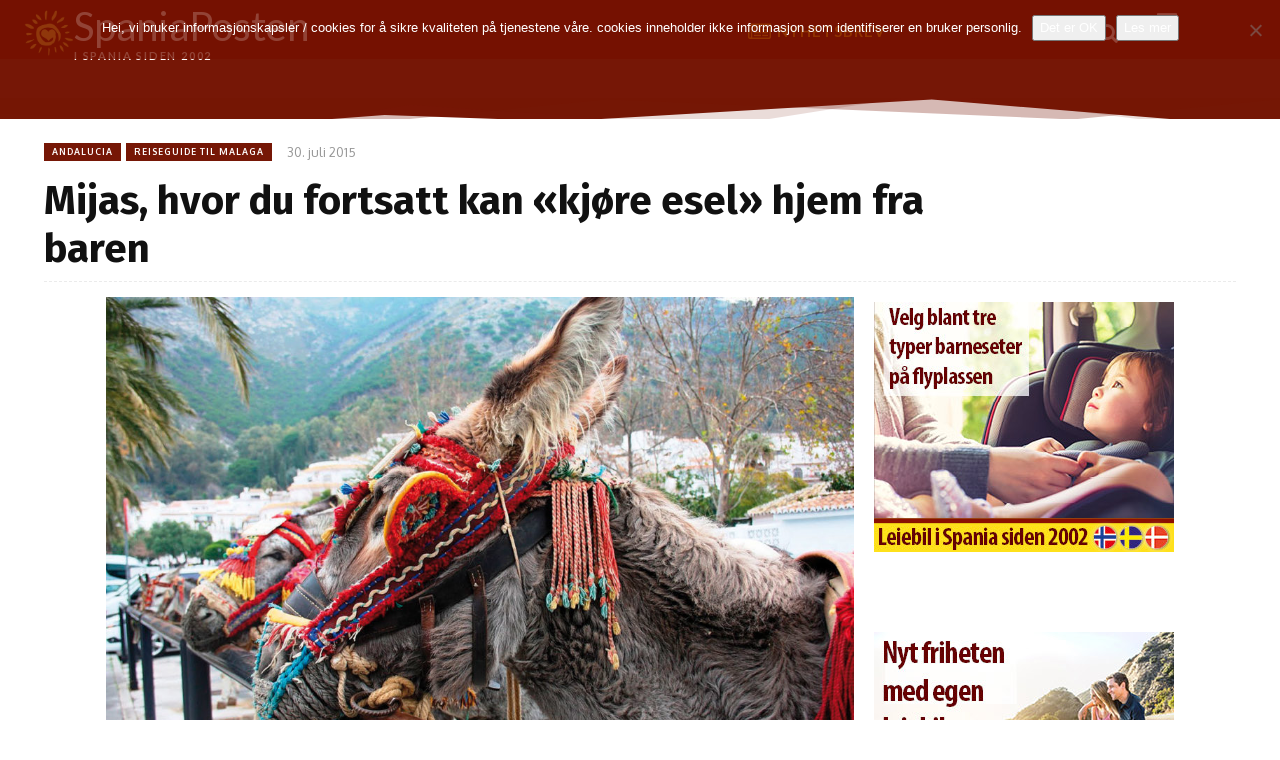

--- FILE ---
content_type: text/html; charset=UTF-8
request_url: https://spania.no/andalucia/mijas-eseltaxi/
body_size: 74918
content:
<!doctype html >
<html dir="ltr" lang="nb-NO" prefix="og: https://ogp.me/ns#">
<head><style>img.lazy{min-height:1px}</style><link href="https://spania.no/wp-content/plugins/w3-total-cache/pub/js/lazyload.min.js" as="script">
    <meta charset="UTF-8" />
    <title>Mijas, hvor du fortsatt kan «kjøre esel» hjem fra baren - SpaniaPosten | Nyheter fra Alicante, Malaga, Gran Canaria</title>
    <meta name="viewport" content="width=device-width, initial-scale=1.0">
    <link rel="pingback" href="https://spania.no/xmlrpc.php" />
    	<style>img:is([sizes="auto" i], [sizes^="auto," i]) { contain-intrinsic-size: 3000px 1500px }</style>
	
		<!-- All in One SEO Pro 4.9.3 - aioseo.com -->
	<meta name="description" content="Det første som skiller seg ut når du kommer til Mijas er taxiholdeplassen hvor det står opptil 61 esler med vogn eller sal. Oppstaset og stolt vendes mulen forventningsfullt mot nysgjerrige turister. De er klare til dagens arbeidsøkt. Mijas strekker seg fra kysten og opp fjellsiden til landsbyen som ligger 428 meter over havet. I" />
	<meta name="robots" content="max-image-preview:large" />
	<meta name="author" content="SpaniaPosten"/>
	<link rel="canonical" href="https://spania.no/andalucia/mijas-eseltaxi/" />
	<meta name="generator" content="All in One SEO Pro (AIOSEO) 4.9.3" />
		<meta property="og:locale" content="nb_NO" />
		<meta property="og:site_name" content="SpaniaPosten | Nyheter fra Alicante, Malaga, Gran Canaria - Siste nytt fra Torrevieja, Marbella, Albir, Fuengirola, Guardamar, Alfaz m.m." />
		<meta property="og:type" content="article" />
		<meta property="og:title" content="Mijas, hvor du fortsatt kan «kjøre esel» hjem fra baren - SpaniaPosten | Nyheter fra Alicante, Malaga, Gran Canaria" />
		<meta property="og:description" content="Det første som skiller seg ut når du kommer til Mijas er taxiholdeplassen hvor det står opptil 61 esler med vogn eller sal. Oppstaset og stolt vendes mulen forventningsfullt mot nysgjerrige turister. De er klare til dagens arbeidsøkt. Mijas strekker seg fra kysten og opp fjellsiden til landsbyen som ligger 428 meter over havet. I" />
		<meta property="og:url" content="https://spania.no/andalucia/mijas-eseltaxi/" />
		<meta property="og:image" content="https://spania.no/wp-content/uploads/2015/07/esel-taxi.jpg" />
		<meta property="og:image:secure_url" content="https://spania.no/wp-content/uploads/2015/07/esel-taxi.jpg" />
		<meta property="og:image:width" content="1280" />
		<meta property="og:image:height" content="851" />
		<meta property="article:published_time" content="2015-07-30T23:11:30+00:00" />
		<meta property="article:modified_time" content="2020-05-24T14:45:16+00:00" />
		<meta property="article:publisher" content="https://www.facebook.com/spaniaposten.no" />
		<meta name="twitter:card" content="summary_large_image" />
		<meta name="twitter:site" content="@spaniaposten" />
		<meta name="twitter:title" content="Mijas, hvor du fortsatt kan «kjøre esel» hjem fra baren - SpaniaPosten | Nyheter fra Alicante, Malaga, Gran Canaria" />
		<meta name="twitter:description" content="Det første som skiller seg ut når du kommer til Mijas er taxiholdeplassen hvor det står opptil 61 esler med vogn eller sal. Oppstaset og stolt vendes mulen forventningsfullt mot nysgjerrige turister. De er klare til dagens arbeidsøkt. Mijas strekker seg fra kysten og opp fjellsiden til landsbyen som ligger 428 meter over havet. I" />
		<meta name="twitter:creator" content="@spaniaposten" />
		<meta name="twitter:image" content="https://spania.no/wp-content/uploads/2023/03/leiebil-spania.jpg" />
		<script type="application/ld+json" class="aioseo-schema">
			{"@context":"https:\/\/schema.org","@graph":[{"@type":"BlogPosting","@id":"https:\/\/spania.no\/andalucia\/mijas-eseltaxi\/#blogposting","name":"Mijas, hvor du fortsatt kan \u00abkj\u00f8re esel\u00bb hjem fra baren - SpaniaPosten | Nyheter fra Alicante, Malaga, Gran Canaria","headline":"Mijas, hvor du fortsatt kan &laquo;kj\u00f8re esel&raquo; hjem fra baren","author":{"@id":"https:\/\/spania.no\/author\/k_d7572291\/#author"},"publisher":{"@id":"https:\/\/spania.no\/#organization"},"image":{"@type":"ImageObject","url":"https:\/\/spania.no\/wp-content\/uploads\/2015\/07\/esel-taxi.jpg","width":1280,"height":851},"datePublished":"2015-07-30T23:11:30+02:00","dateModified":"2020-05-24T14:45:16+02:00","inLanguage":"nb-NO","mainEntityOfPage":{"@id":"https:\/\/spania.no\/andalucia\/mijas-eseltaxi\/#webpage"},"isPartOf":{"@id":"https:\/\/spania.no\/andalucia\/mijas-eseltaxi\/#webpage"},"articleSection":"Andalucia, Reiseguide til Malaga, guide, landsby, malaga, mijas"},{"@type":"BreadcrumbList","@id":"https:\/\/spania.no\/andalucia\/mijas-eseltaxi\/#breadcrumblist","itemListElement":[{"@type":"ListItem","@id":"https:\/\/spania.no#listItem","position":1,"name":"Home","item":"https:\/\/spania.no","nextItem":{"@type":"ListItem","@id":"https:\/\/spania.no\/.\/andalucia\/#listItem","name":"Andalucia"}},{"@type":"ListItem","@id":"https:\/\/spania.no\/.\/andalucia\/#listItem","position":2,"name":"Andalucia","item":"https:\/\/spania.no\/.\/andalucia\/","nextItem":{"@type":"ListItem","@id":"https:\/\/spania.no\/andalucia\/mijas-eseltaxi\/#listItem","name":"Mijas, hvor du fortsatt kan &laquo;kj\u00f8re esel&raquo; hjem fra baren"},"previousItem":{"@type":"ListItem","@id":"https:\/\/spania.no#listItem","name":"Home"}},{"@type":"ListItem","@id":"https:\/\/spania.no\/andalucia\/mijas-eseltaxi\/#listItem","position":3,"name":"Mijas, hvor du fortsatt kan &laquo;kj\u00f8re esel&raquo; hjem fra baren","previousItem":{"@type":"ListItem","@id":"https:\/\/spania.no\/.\/andalucia\/#listItem","name":"Andalucia"}}]},{"@type":"Organization","@id":"https:\/\/spania.no\/#organization","name":"SpaniaPosten - Alicante, Malaga, Gran Canaria | Nyheter og reisetips","description":"Siste nytt fra Torrevieja, Marbella, Albir, Fuengirola, Guardamar, Alfaz m.m.","url":"https:\/\/spania.no\/","telephone":"+34694441084","logo":{"@type":"ImageObject","url":"https:\/\/spania.no\/wp-content\/uploads\/2023\/07\/app-logo.png","@id":"https:\/\/spania.no\/andalucia\/mijas-eseltaxi\/#organizationLogo","width":1024,"height":1024,"caption":"#image_title"},"image":{"@id":"https:\/\/spania.no\/andalucia\/mijas-eseltaxi\/#organizationLogo"},"sameAs":["https:\/\/twitter.com\/spaniaposten","https:\/\/instagram.com\/spaniaposten"]},{"@type":"Person","@id":"https:\/\/spania.no\/author\/k_d7572291\/#author","url":"https:\/\/spania.no\/author\/k_d7572291\/","name":"SpaniaPosten","image":{"@type":"ImageObject","@id":"https:\/\/spania.no\/andalucia\/mijas-eseltaxi\/#authorImage","url":"https:\/\/secure.gravatar.com\/avatar\/2dae17802cb325f834b889d4c404f6bc483993381e93056ac6840c816151c613?s=96&d=mm&r=g","width":96,"height":96,"caption":"SpaniaPosten"}},{"@type":"WebPage","@id":"https:\/\/spania.no\/andalucia\/mijas-eseltaxi\/#webpage","url":"https:\/\/spania.no\/andalucia\/mijas-eseltaxi\/","name":"Mijas, hvor du fortsatt kan \u00abkj\u00f8re esel\u00bb hjem fra baren - SpaniaPosten | Nyheter fra Alicante, Malaga, Gran Canaria","description":"Det f\u00f8rste som skiller seg ut n\u00e5r du kommer til Mijas er taxiholdeplassen hvor det st\u00e5r opptil 61 esler med vogn eller sal. Oppstaset og stolt vendes mulen forventningsfullt mot nysgjerrige turister. De er klare til dagens arbeids\u00f8kt. Mijas strekker seg fra kysten og opp fjellsiden til landsbyen som ligger 428 meter over havet. I","inLanguage":"nb-NO","isPartOf":{"@id":"https:\/\/spania.no\/#website"},"breadcrumb":{"@id":"https:\/\/spania.no\/andalucia\/mijas-eseltaxi\/#breadcrumblist"},"author":{"@id":"https:\/\/spania.no\/author\/k_d7572291\/#author"},"creator":{"@id":"https:\/\/spania.no\/author\/k_d7572291\/#author"},"image":{"@type":"ImageObject","url":"https:\/\/spania.no\/wp-content\/uploads\/2015\/07\/esel-taxi.jpg","@id":"https:\/\/spania.no\/andalucia\/mijas-eseltaxi\/#mainImage","width":1280,"height":851},"primaryImageOfPage":{"@id":"https:\/\/spania.no\/andalucia\/mijas-eseltaxi\/#mainImage"},"datePublished":"2015-07-30T23:11:30+02:00","dateModified":"2020-05-24T14:45:16+02:00"},{"@type":"WebSite","@id":"https:\/\/spania.no\/#website","url":"https:\/\/spania.no\/","name":"SpaniaPosten - Alicante, Malaga, Gran Canaria","alternateName":"spania.no","description":"Siste nytt fra Torrevieja, Marbella, Albir, Fuengirola, Guardamar, Alfaz m.m.","inLanguage":"nb-NO","publisher":{"@id":"https:\/\/spania.no\/#organization"}}]}
		</script>
		<!-- All in One SEO Pro -->

<link rel='dns-prefetch' href='//cdn.jsdelivr.net' />
<link rel='dns-prefetch' href='//fonts.googleapis.com' />
<link rel="alternate" type="application/rss+xml" title="SpaniaPosten | Nyheter fra Alicante, Malaga, Gran Canaria &raquo; strøm" href="https://spania.no/feed/" />
<link rel="alternate" type="application/rss+xml" title="SpaniaPosten | Nyheter fra Alicante, Malaga, Gran Canaria &raquo; kommentarstrøm" href="https://spania.no/comments/feed/" />
<script type="text/javascript">
/* <![CDATA[ */
window._wpemojiSettings = {"baseUrl":"https:\/\/s.w.org\/images\/core\/emoji\/16.0.1\/72x72\/","ext":".png","svgUrl":"https:\/\/s.w.org\/images\/core\/emoji\/16.0.1\/svg\/","svgExt":".svg","source":{"concatemoji":"https:\/\/spania.no\/wp-includes\/js\/wp-emoji-release.min.js?ver=6.8.3"}};
/*! This file is auto-generated */
!function(s,n){var o,i,e;function c(e){try{var t={supportTests:e,timestamp:(new Date).valueOf()};sessionStorage.setItem(o,JSON.stringify(t))}catch(e){}}function p(e,t,n){e.clearRect(0,0,e.canvas.width,e.canvas.height),e.fillText(t,0,0);var t=new Uint32Array(e.getImageData(0,0,e.canvas.width,e.canvas.height).data),a=(e.clearRect(0,0,e.canvas.width,e.canvas.height),e.fillText(n,0,0),new Uint32Array(e.getImageData(0,0,e.canvas.width,e.canvas.height).data));return t.every(function(e,t){return e===a[t]})}function u(e,t){e.clearRect(0,0,e.canvas.width,e.canvas.height),e.fillText(t,0,0);for(var n=e.getImageData(16,16,1,1),a=0;a<n.data.length;a++)if(0!==n.data[a])return!1;return!0}function f(e,t,n,a){switch(t){case"flag":return n(e,"\ud83c\udff3\ufe0f\u200d\u26a7\ufe0f","\ud83c\udff3\ufe0f\u200b\u26a7\ufe0f")?!1:!n(e,"\ud83c\udde8\ud83c\uddf6","\ud83c\udde8\u200b\ud83c\uddf6")&&!n(e,"\ud83c\udff4\udb40\udc67\udb40\udc62\udb40\udc65\udb40\udc6e\udb40\udc67\udb40\udc7f","\ud83c\udff4\u200b\udb40\udc67\u200b\udb40\udc62\u200b\udb40\udc65\u200b\udb40\udc6e\u200b\udb40\udc67\u200b\udb40\udc7f");case"emoji":return!a(e,"\ud83e\udedf")}return!1}function g(e,t,n,a){var r="undefined"!=typeof WorkerGlobalScope&&self instanceof WorkerGlobalScope?new OffscreenCanvas(300,150):s.createElement("canvas"),o=r.getContext("2d",{willReadFrequently:!0}),i=(o.textBaseline="top",o.font="600 32px Arial",{});return e.forEach(function(e){i[e]=t(o,e,n,a)}),i}function t(e){var t=s.createElement("script");t.src=e,t.defer=!0,s.head.appendChild(t)}"undefined"!=typeof Promise&&(o="wpEmojiSettingsSupports",i=["flag","emoji"],n.supports={everything:!0,everythingExceptFlag:!0},e=new Promise(function(e){s.addEventListener("DOMContentLoaded",e,{once:!0})}),new Promise(function(t){var n=function(){try{var e=JSON.parse(sessionStorage.getItem(o));if("object"==typeof e&&"number"==typeof e.timestamp&&(new Date).valueOf()<e.timestamp+604800&&"object"==typeof e.supportTests)return e.supportTests}catch(e){}return null}();if(!n){if("undefined"!=typeof Worker&&"undefined"!=typeof OffscreenCanvas&&"undefined"!=typeof URL&&URL.createObjectURL&&"undefined"!=typeof Blob)try{var e="postMessage("+g.toString()+"("+[JSON.stringify(i),f.toString(),p.toString(),u.toString()].join(",")+"));",a=new Blob([e],{type:"text/javascript"}),r=new Worker(URL.createObjectURL(a),{name:"wpTestEmojiSupports"});return void(r.onmessage=function(e){c(n=e.data),r.terminate(),t(n)})}catch(e){}c(n=g(i,f,p,u))}t(n)}).then(function(e){for(var t in e)n.supports[t]=e[t],n.supports.everything=n.supports.everything&&n.supports[t],"flag"!==t&&(n.supports.everythingExceptFlag=n.supports.everythingExceptFlag&&n.supports[t]);n.supports.everythingExceptFlag=n.supports.everythingExceptFlag&&!n.supports.flag,n.DOMReady=!1,n.readyCallback=function(){n.DOMReady=!0}}).then(function(){return e}).then(function(){var e;n.supports.everything||(n.readyCallback(),(e=n.source||{}).concatemoji?t(e.concatemoji):e.wpemoji&&e.twemoji&&(t(e.twemoji),t(e.wpemoji)))}))}((window,document),window._wpemojiSettings);
/* ]]> */
</script>
<!-- spania.no is managing ads with Advanced Ads 2.0.16 – https://wpadvancedads.com/ --><script id="spani-ready">
			window.advanced_ads_ready=function(e,a){a=a||"complete";var d=function(e){return"interactive"===a?"loading"!==e:"complete"===e};d(document.readyState)?e():document.addEventListener("readystatechange",(function(a){d(a.target.readyState)&&e()}),{once:"interactive"===a})},window.advanced_ads_ready_queue=window.advanced_ads_ready_queue||[];		</script>
		<style id='wp-emoji-styles-inline-css' type='text/css'>

	img.wp-smiley, img.emoji {
		display: inline !important;
		border: none !important;
		box-shadow: none !important;
		height: 1em !important;
		width: 1em !important;
		margin: 0 0.07em !important;
		vertical-align: -0.1em !important;
		background: none !important;
		padding: 0 !important;
	}
</style>
<link rel='stylesheet' id='wp-block-library-css' href='https://spania.no/wp-includes/css/dist/block-library/style.min.css?ver=6.8.3' type='text/css' media='all' />
<style id='classic-theme-styles-inline-css' type='text/css'>
/*! This file is auto-generated */
.wp-block-button__link{color:#fff;background-color:#32373c;border-radius:9999px;box-shadow:none;text-decoration:none;padding:calc(.667em + 2px) calc(1.333em + 2px);font-size:1.125em}.wp-block-file__button{background:#32373c;color:#fff;text-decoration:none}
</style>
<link rel='stylesheet' id='aioseo/css/src/vue/standalone/blocks/table-of-contents/global.scss-css' href='https://spania.no/wp-content/plugins/all-in-one-seo-pack-pro/dist/Pro/assets/css/table-of-contents/global.e90f6d47.css?ver=4.9.3' type='text/css' media='all' />
<link rel='stylesheet' id='aioseo/css/src/vue/standalone/blocks/pro/recipe/global.scss-css' href='https://spania.no/wp-content/plugins/all-in-one-seo-pack-pro/dist/Pro/assets/css/recipe/global.67a3275f.css?ver=4.9.3' type='text/css' media='all' />
<link rel='stylesheet' id='aioseo/css/src/vue/standalone/blocks/pro/product/global.scss-css' href='https://spania.no/wp-content/plugins/all-in-one-seo-pack-pro/dist/Pro/assets/css/product/global.61066cfb.css?ver=4.9.3' type='text/css' media='all' />
<style id='global-styles-inline-css' type='text/css'>
:root{--wp--preset--aspect-ratio--square: 1;--wp--preset--aspect-ratio--4-3: 4/3;--wp--preset--aspect-ratio--3-4: 3/4;--wp--preset--aspect-ratio--3-2: 3/2;--wp--preset--aspect-ratio--2-3: 2/3;--wp--preset--aspect-ratio--16-9: 16/9;--wp--preset--aspect-ratio--9-16: 9/16;--wp--preset--color--black: #000000;--wp--preset--color--cyan-bluish-gray: #abb8c3;--wp--preset--color--white: #ffffff;--wp--preset--color--pale-pink: #f78da7;--wp--preset--color--vivid-red: #cf2e2e;--wp--preset--color--luminous-vivid-orange: #ff6900;--wp--preset--color--luminous-vivid-amber: #fcb900;--wp--preset--color--light-green-cyan: #7bdcb5;--wp--preset--color--vivid-green-cyan: #00d084;--wp--preset--color--pale-cyan-blue: #8ed1fc;--wp--preset--color--vivid-cyan-blue: #0693e3;--wp--preset--color--vivid-purple: #9b51e0;--wp--preset--gradient--vivid-cyan-blue-to-vivid-purple: linear-gradient(135deg,rgba(6,147,227,1) 0%,rgb(155,81,224) 100%);--wp--preset--gradient--light-green-cyan-to-vivid-green-cyan: linear-gradient(135deg,rgb(122,220,180) 0%,rgb(0,208,130) 100%);--wp--preset--gradient--luminous-vivid-amber-to-luminous-vivid-orange: linear-gradient(135deg,rgba(252,185,0,1) 0%,rgba(255,105,0,1) 100%);--wp--preset--gradient--luminous-vivid-orange-to-vivid-red: linear-gradient(135deg,rgba(255,105,0,1) 0%,rgb(207,46,46) 100%);--wp--preset--gradient--very-light-gray-to-cyan-bluish-gray: linear-gradient(135deg,rgb(238,238,238) 0%,rgb(169,184,195) 100%);--wp--preset--gradient--cool-to-warm-spectrum: linear-gradient(135deg,rgb(74,234,220) 0%,rgb(151,120,209) 20%,rgb(207,42,186) 40%,rgb(238,44,130) 60%,rgb(251,105,98) 80%,rgb(254,248,76) 100%);--wp--preset--gradient--blush-light-purple: linear-gradient(135deg,rgb(255,206,236) 0%,rgb(152,150,240) 100%);--wp--preset--gradient--blush-bordeaux: linear-gradient(135deg,rgb(254,205,165) 0%,rgb(254,45,45) 50%,rgb(107,0,62) 100%);--wp--preset--gradient--luminous-dusk: linear-gradient(135deg,rgb(255,203,112) 0%,rgb(199,81,192) 50%,rgb(65,88,208) 100%);--wp--preset--gradient--pale-ocean: linear-gradient(135deg,rgb(255,245,203) 0%,rgb(182,227,212) 50%,rgb(51,167,181) 100%);--wp--preset--gradient--electric-grass: linear-gradient(135deg,rgb(202,248,128) 0%,rgb(113,206,126) 100%);--wp--preset--gradient--midnight: linear-gradient(135deg,rgb(2,3,129) 0%,rgb(40,116,252) 100%);--wp--preset--font-size--small: 11px;--wp--preset--font-size--medium: 20px;--wp--preset--font-size--large: 32px;--wp--preset--font-size--x-large: 42px;--wp--preset--font-size--regular: 15px;--wp--preset--font-size--larger: 50px;--wp--preset--spacing--20: 0.44rem;--wp--preset--spacing--30: 0.67rem;--wp--preset--spacing--40: 1rem;--wp--preset--spacing--50: 1.5rem;--wp--preset--spacing--60: 2.25rem;--wp--preset--spacing--70: 3.38rem;--wp--preset--spacing--80: 5.06rem;--wp--preset--shadow--natural: 6px 6px 9px rgba(0, 0, 0, 0.2);--wp--preset--shadow--deep: 12px 12px 50px rgba(0, 0, 0, 0.4);--wp--preset--shadow--sharp: 6px 6px 0px rgba(0, 0, 0, 0.2);--wp--preset--shadow--outlined: 6px 6px 0px -3px rgba(255, 255, 255, 1), 6px 6px rgba(0, 0, 0, 1);--wp--preset--shadow--crisp: 6px 6px 0px rgba(0, 0, 0, 1);}:where(.is-layout-flex){gap: 0.5em;}:where(.is-layout-grid){gap: 0.5em;}body .is-layout-flex{display: flex;}.is-layout-flex{flex-wrap: wrap;align-items: center;}.is-layout-flex > :is(*, div){margin: 0;}body .is-layout-grid{display: grid;}.is-layout-grid > :is(*, div){margin: 0;}:where(.wp-block-columns.is-layout-flex){gap: 2em;}:where(.wp-block-columns.is-layout-grid){gap: 2em;}:where(.wp-block-post-template.is-layout-flex){gap: 1.25em;}:where(.wp-block-post-template.is-layout-grid){gap: 1.25em;}.has-black-color{color: var(--wp--preset--color--black) !important;}.has-cyan-bluish-gray-color{color: var(--wp--preset--color--cyan-bluish-gray) !important;}.has-white-color{color: var(--wp--preset--color--white) !important;}.has-pale-pink-color{color: var(--wp--preset--color--pale-pink) !important;}.has-vivid-red-color{color: var(--wp--preset--color--vivid-red) !important;}.has-luminous-vivid-orange-color{color: var(--wp--preset--color--luminous-vivid-orange) !important;}.has-luminous-vivid-amber-color{color: var(--wp--preset--color--luminous-vivid-amber) !important;}.has-light-green-cyan-color{color: var(--wp--preset--color--light-green-cyan) !important;}.has-vivid-green-cyan-color{color: var(--wp--preset--color--vivid-green-cyan) !important;}.has-pale-cyan-blue-color{color: var(--wp--preset--color--pale-cyan-blue) !important;}.has-vivid-cyan-blue-color{color: var(--wp--preset--color--vivid-cyan-blue) !important;}.has-vivid-purple-color{color: var(--wp--preset--color--vivid-purple) !important;}.has-black-background-color{background-color: var(--wp--preset--color--black) !important;}.has-cyan-bluish-gray-background-color{background-color: var(--wp--preset--color--cyan-bluish-gray) !important;}.has-white-background-color{background-color: var(--wp--preset--color--white) !important;}.has-pale-pink-background-color{background-color: var(--wp--preset--color--pale-pink) !important;}.has-vivid-red-background-color{background-color: var(--wp--preset--color--vivid-red) !important;}.has-luminous-vivid-orange-background-color{background-color: var(--wp--preset--color--luminous-vivid-orange) !important;}.has-luminous-vivid-amber-background-color{background-color: var(--wp--preset--color--luminous-vivid-amber) !important;}.has-light-green-cyan-background-color{background-color: var(--wp--preset--color--light-green-cyan) !important;}.has-vivid-green-cyan-background-color{background-color: var(--wp--preset--color--vivid-green-cyan) !important;}.has-pale-cyan-blue-background-color{background-color: var(--wp--preset--color--pale-cyan-blue) !important;}.has-vivid-cyan-blue-background-color{background-color: var(--wp--preset--color--vivid-cyan-blue) !important;}.has-vivid-purple-background-color{background-color: var(--wp--preset--color--vivid-purple) !important;}.has-black-border-color{border-color: var(--wp--preset--color--black) !important;}.has-cyan-bluish-gray-border-color{border-color: var(--wp--preset--color--cyan-bluish-gray) !important;}.has-white-border-color{border-color: var(--wp--preset--color--white) !important;}.has-pale-pink-border-color{border-color: var(--wp--preset--color--pale-pink) !important;}.has-vivid-red-border-color{border-color: var(--wp--preset--color--vivid-red) !important;}.has-luminous-vivid-orange-border-color{border-color: var(--wp--preset--color--luminous-vivid-orange) !important;}.has-luminous-vivid-amber-border-color{border-color: var(--wp--preset--color--luminous-vivid-amber) !important;}.has-light-green-cyan-border-color{border-color: var(--wp--preset--color--light-green-cyan) !important;}.has-vivid-green-cyan-border-color{border-color: var(--wp--preset--color--vivid-green-cyan) !important;}.has-pale-cyan-blue-border-color{border-color: var(--wp--preset--color--pale-cyan-blue) !important;}.has-vivid-cyan-blue-border-color{border-color: var(--wp--preset--color--vivid-cyan-blue) !important;}.has-vivid-purple-border-color{border-color: var(--wp--preset--color--vivid-purple) !important;}.has-vivid-cyan-blue-to-vivid-purple-gradient-background{background: var(--wp--preset--gradient--vivid-cyan-blue-to-vivid-purple) !important;}.has-light-green-cyan-to-vivid-green-cyan-gradient-background{background: var(--wp--preset--gradient--light-green-cyan-to-vivid-green-cyan) !important;}.has-luminous-vivid-amber-to-luminous-vivid-orange-gradient-background{background: var(--wp--preset--gradient--luminous-vivid-amber-to-luminous-vivid-orange) !important;}.has-luminous-vivid-orange-to-vivid-red-gradient-background{background: var(--wp--preset--gradient--luminous-vivid-orange-to-vivid-red) !important;}.has-very-light-gray-to-cyan-bluish-gray-gradient-background{background: var(--wp--preset--gradient--very-light-gray-to-cyan-bluish-gray) !important;}.has-cool-to-warm-spectrum-gradient-background{background: var(--wp--preset--gradient--cool-to-warm-spectrum) !important;}.has-blush-light-purple-gradient-background{background: var(--wp--preset--gradient--blush-light-purple) !important;}.has-blush-bordeaux-gradient-background{background: var(--wp--preset--gradient--blush-bordeaux) !important;}.has-luminous-dusk-gradient-background{background: var(--wp--preset--gradient--luminous-dusk) !important;}.has-pale-ocean-gradient-background{background: var(--wp--preset--gradient--pale-ocean) !important;}.has-electric-grass-gradient-background{background: var(--wp--preset--gradient--electric-grass) !important;}.has-midnight-gradient-background{background: var(--wp--preset--gradient--midnight) !important;}.has-small-font-size{font-size: var(--wp--preset--font-size--small) !important;}.has-medium-font-size{font-size: var(--wp--preset--font-size--medium) !important;}.has-large-font-size{font-size: var(--wp--preset--font-size--large) !important;}.has-x-large-font-size{font-size: var(--wp--preset--font-size--x-large) !important;}
:where(.wp-block-post-template.is-layout-flex){gap: 1.25em;}:where(.wp-block-post-template.is-layout-grid){gap: 1.25em;}
:where(.wp-block-columns.is-layout-flex){gap: 2em;}:where(.wp-block-columns.is-layout-grid){gap: 2em;}
:root :where(.wp-block-pullquote){font-size: 1.5em;line-height: 1.6;}
</style>
<link rel='stylesheet' id='cookie-notice-front-css' href='https://spania.no/wp-content/plugins/cookie-notice/css/front.min.css?ver=2.5.11' type='text/css' media='all' />
<link rel='stylesheet' id='td-plugin-multi-purpose-css' href='https://spania.no/wp-content/plugins/td-composer/td-multi-purpose/style.css?ver=492e3cf54bd42df3b24a3de8e2307cafx' type='text/css' media='all' />
<link rel='stylesheet' id='google-fonts-style-css' href='https://fonts.googleapis.com/css?family=Lato%3A400%7COpen+Sans%3A400%2C600%2C700%7CRoboto%3A400%2C600%2C700%7CLato%3A500%2C700%2C600%2C400%2C900%2C300%7CMontserrat%3A300%2C500%2C700%2C400%7COxygen%3A700%2C400%7CFira+Sans%3A700%2C400%7COswald%3A600%2C400%7CPlay%3A400&#038;display=swap&#038;ver=12.7.1' type='text/css' media='all' />
<link rel='stylesheet' id='newsletter-css' href='https://spania.no/wp-content/plugins/newsletter/style.css?ver=9.1.1' type='text/css' media='all' />
<link rel='stylesheet' id='td-multipurpose-css' href='https://spania.no/wp-content/plugins/td-composer/assets/fonts/td-multipurpose/td-multipurpose.css?ver=492e3cf54bd42df3b24a3de8e2307cafx' type='text/css' media='all' />
<link rel='stylesheet' id='typicons-css' href='https://spania.no/wp-content/plugins/td-composer/assets/fonts/typicons/typicons.css?ver=492e3cf54bd42df3b24a3de8e2307cafx' type='text/css' media='all' />
<link rel='stylesheet' id='font_awesome-css' href='https://spania.no/wp-content/plugins/td-composer/assets/fonts/font-awesome/font-awesome.css?ver=492e3cf54bd42df3b24a3de8e2307cafx' type='text/css' media='all' />
<link rel='stylesheet' id='td-theme-css' href='https://spania.no/wp-content/themes/Newspaper/style.css?ver=12.7.1' type='text/css' media='all' />
<style id='td-theme-inline-css' type='text/css'>@media (max-width:767px){.td-header-desktop-wrap{display:none}}@media (min-width:767px){.td-header-mobile-wrap{display:none}}</style>
<link rel='stylesheet' id='wpjb-glyphs-css' href='https://spania.no/wp-content/plugins/wpjobboard/public/css/wpjb-glyphs.css?ver=5.12.1' type='text/css' media='all' />
<link rel='stylesheet' id='wpjb-css-css' href='https://spania.no/wp-content/plugins/wpjobboard/public/css/frontend.css?ver=5.12.1' type='text/css' media='all' />
<link rel='stylesheet' id='td-legacy-framework-front-style-css' href='https://spania.no/wp-content/plugins/td-composer/legacy/Newspaper/assets/css/td_legacy_main.css?ver=492e3cf54bd42df3b24a3de8e2307cafx' type='text/css' media='all' />
<link rel='stylesheet' id='tdb_style_cloud_templates_front-css' href='https://spania.no/wp-content/plugins/td-cloud-library/assets/css/tdb_main.css?ver=d578089f160957352b9b4ca6d880fd8f' type='text/css' media='all' />
<script type="text/javascript" id="jquery-core-js-extra">
/* <![CDATA[ */
var appp_ajax_login = {"processing":"Logging in....","required":"Fields are required","error":"Error Logging in"};
/* ]]> */
</script>
<script type="text/javascript" src="https://spania.no/wp-includes/js/jquery/jquery.min.js?ver=3.7.1" id="jquery-core-js"></script>
<script type="text/javascript" src="https://spania.no/wp-includes/js/jquery/jquery-migrate.min.js?ver=3.4.1" id="jquery-migrate-js"></script>
<script type="text/javascript" id="cookie-notice-front-js-before">
/* <![CDATA[ */
var cnArgs = {"ajaxUrl":"https:\/\/spania.no\/wp-admin\/admin-ajax.php","nonce":"a5504ef60f","hideEffect":"none","position":"top","onScroll":false,"onScrollOffset":100,"onClick":false,"cookieName":"cookie_notice_accepted","cookieTime":7862400,"cookieTimeRejected":2592000,"globalCookie":false,"redirection":false,"cache":true,"revokeCookies":false,"revokeCookiesOpt":"automatic"};
/* ]]> */
</script>
<script type="text/javascript" src="https://spania.no/wp-content/plugins/cookie-notice/js/front.min.js?ver=2.5.11" id="cookie-notice-front-js"></script>
<script type="text/javascript" id="advanced-ads-advanced-js-js-extra">
/* <![CDATA[ */
var advads_options = {"blog_id":"1","privacy":{"custom-cookie-name":"spaniaposten","custom-cookie-value":"ads","consent-method":"iab_tcf_20","enabled":false,"state":"not_needed"}};
/* ]]> */
</script>
<script type="text/javascript" src="https://spania.no/wp-content/plugins/advanced-ads/public/assets/js/advanced.min.js?ver=2.0.16" id="advanced-ads-advanced-js-js"></script>
<script type="text/javascript" id="advanced_ads_pro/visitor_conditions-js-extra">
/* <![CDATA[ */
var advanced_ads_pro_visitor_conditions = {"referrer_cookie_name":"advanced_ads_pro_visitor_referrer","referrer_exdays":"365","page_impr_cookie_name":"advanced_ads_page_impressions","page_impr_exdays":"3650"};
/* ]]> */
</script>
<script type="text/javascript" src="https://spania.no/wp-content/plugins/advanced-ads-pro/modules/advanced-visitor-conditions/inc/conditions.min.js?ver=3.0.8" id="advanced_ads_pro/visitor_conditions-js"></script>
<script type="text/javascript" id="wpjb-js-js-extra">
/* <![CDATA[ */
var WpjbData = {"no_jobs_found":"No job listings found","no_resumes_found":"No resumes found","load_x_more":"Load %d more","date_format":"Y\/m\/d","datepicker_date_format":"yy\/mm\/dd","max_date":"9999\/12\/31"};
/* ]]> */
</script>
<script type="text/javascript" src="https://spania.no/wp-content/plugins/wpjobboard/public/js/frontend.js?ver=5.12.1" id="wpjb-js-js"></script>
<script type="text/javascript" src="https://spania.no/wp-content/plugins/apppresser/js/no-app.js?ver=4.5.2" id="appp-no-app-js"></script>
<link rel="https://api.w.org/" href="https://spania.no/wp-json/" /><link rel="alternate" title="JSON" type="application/json" href="https://spania.no/wp-json/wp/v2/posts/226" /><link rel="EditURI" type="application/rsd+xml" title="RSD" href="https://spania.no/xmlrpc.php?rsd" />
<meta name="generator" content="WordPress 6.8.3" />
<link rel='shortlink' href='https://spania.no/?p=226' />
<link rel="alternate" title="oEmbed (JSON)" type="application/json+oembed" href="https://spania.no/wp-json/oembed/1.0/embed?url=https%3A%2F%2Fspania.no%2Fandalucia%2Fmijas-eseltaxi%2F" />
<link rel="alternate" title="oEmbed (XML)" type="text/xml+oembed" href="https://spania.no/wp-json/oembed/1.0/embed?url=https%3A%2F%2Fspania.no%2Fandalucia%2Fmijas-eseltaxi%2F&#038;format=xml" />
<script>advads_items = { conditions: {}, display_callbacks: {}, display_effect_callbacks: {}, hide_callbacks: {}, backgrounds: {}, effect_durations: {}, close_functions: {}, showed: [] };</script><style type="text/css" id="spani-layer-custom-css"></style>    <script>
        window.tdb_global_vars = {"wpRestUrl":"https:\/\/spania.no\/wp-json\/","permalinkStructure":"\/%category%\/%postname%\/"};
        window.tdb_p_autoload_vars = {"isAjax":false,"isAdminBarShowing":false,"autoloadStatus":"off","origPostEditUrl":null};
    </script>
    
    <style id="tdb-global-colors">:root{--lc-contrast-co1:#ffd988;--lc-contrast-co2:#f5ad5f;--lc-white:#FFFFFF;--lc-lgrey:#EDEEEE;--lc-lgrey-c1:#cedfea;--lc-mgrey:#C1C6CA;--lc-primary:#48b0f2;--lc-lprimary:#94d5ff;--lc-dprimary:#007ac8;--lc-black:#18242c;--lc-greyish:#EEF0F4;--lc-dark-blue:#0F4A71;--lc-dark-grey:#969FA4;--lc-darker-blue:#0D3A55;--today-news-dark-bg:#000000;--today-news-accent:#CE0000;--today-news-white:#FFFFFF;--today-news-white-transparent:rgba(255,255,255,0.75);--today-news-white-transparent2:rgba(255,255,255,0.1);--today-news-dark-gray:#222222;--today-news-light-gray:#d8d8d8;--chained-news-white:#FFFFFF;--chained-news-black:black;--chained-news-blue:#761706;--chained-news-gray:rgb(229,229,229);--chained-news-separator:rgb(117,117,117)}</style>

    
	            <style id="tdb-global-fonts">
                
:root{--sans-serif:Barlow;--serif:Faustina;--today_news_default:Lato;}
            </style>
            		<script type="text/javascript">
			var advadsCfpQueue = [];
			var advadsCfpAd = function( adID ) {
				if ( 'undefined' === typeof advadsProCfp ) {
					advadsCfpQueue.push( adID )
				} else {
					advadsProCfp.addElement( adID )
				}
			}
		</script>
		
<!-- JS generated by theme -->

<script type="text/javascript" id="td-generated-header-js">
    
    

	    var tdBlocksArray = []; //here we store all the items for the current page

	    // td_block class - each ajax block uses a object of this class for requests
	    function tdBlock() {
		    this.id = '';
		    this.block_type = 1; //block type id (1-234 etc)
		    this.atts = '';
		    this.td_column_number = '';
		    this.td_current_page = 1; //
		    this.post_count = 0; //from wp
		    this.found_posts = 0; //from wp
		    this.max_num_pages = 0; //from wp
		    this.td_filter_value = ''; //current live filter value
		    this.is_ajax_running = false;
		    this.td_user_action = ''; // load more or infinite loader (used by the animation)
		    this.header_color = '';
		    this.ajax_pagination_infinite_stop = ''; //show load more at page x
	    }

        // td_js_generator - mini detector
        ( function () {
            var htmlTag = document.getElementsByTagName("html")[0];

	        if ( navigator.userAgent.indexOf("MSIE 10.0") > -1 ) {
                htmlTag.className += ' ie10';
            }

            if ( !!navigator.userAgent.match(/Trident.*rv\:11\./) ) {
                htmlTag.className += ' ie11';
            }

	        if ( navigator.userAgent.indexOf("Edge") > -1 ) {
                htmlTag.className += ' ieEdge';
            }

            if ( /(iPad|iPhone|iPod)/g.test(navigator.userAgent) ) {
                htmlTag.className += ' td-md-is-ios';
            }

            var user_agent = navigator.userAgent.toLowerCase();
            if ( user_agent.indexOf("android") > -1 ) {
                htmlTag.className += ' td-md-is-android';
            }

            if ( -1 !== navigator.userAgent.indexOf('Mac OS X')  ) {
                htmlTag.className += ' td-md-is-os-x';
            }

            if ( /chrom(e|ium)/.test(navigator.userAgent.toLowerCase()) ) {
               htmlTag.className += ' td-md-is-chrome';
            }

            if ( -1 !== navigator.userAgent.indexOf('Firefox') ) {
                htmlTag.className += ' td-md-is-firefox';
            }

            if ( -1 !== navigator.userAgent.indexOf('Safari') && -1 === navigator.userAgent.indexOf('Chrome') ) {
                htmlTag.className += ' td-md-is-safari';
            }

            if( -1 !== navigator.userAgent.indexOf('IEMobile') ){
                htmlTag.className += ' td-md-is-iemobile';
            }

        })();

        var tdLocalCache = {};

        ( function () {
            "use strict";

            tdLocalCache = {
                data: {},
                remove: function (resource_id) {
                    delete tdLocalCache.data[resource_id];
                },
                exist: function (resource_id) {
                    return tdLocalCache.data.hasOwnProperty(resource_id) && tdLocalCache.data[resource_id] !== null;
                },
                get: function (resource_id) {
                    return tdLocalCache.data[resource_id];
                },
                set: function (resource_id, cachedData) {
                    tdLocalCache.remove(resource_id);
                    tdLocalCache.data[resource_id] = cachedData;
                }
            };
        })();

    
    
var td_viewport_interval_list=[{"limitBottom":767,"sidebarWidth":228},{"limitBottom":1018,"sidebarWidth":300},{"limitBottom":1140,"sidebarWidth":324}];
var td_animation_stack_effect="type0";
var tds_animation_stack=true;
var td_animation_stack_specific_selectors=".entry-thumb, img, .td-lazy-img";
var td_animation_stack_general_selectors=".td-animation-stack img, .td-animation-stack .entry-thumb, .post img, .td-animation-stack .td-lazy-img";
var tdc_is_installed="yes";
var tdc_domain_active=false;
var td_ajax_url="https:\/\/spania.no\/wp-admin\/admin-ajax.php?td_theme_name=Newspaper&v=12.7.1";
var td_get_template_directory_uri="https:\/\/spania.no\/wp-content\/plugins\/td-composer\/legacy\/common";
var tds_snap_menu="";
var tds_logo_on_sticky="";
var tds_header_style="";
var td_please_wait="Please wait...";
var td_email_user_pass_incorrect="User or password incorrect!";
var td_email_user_incorrect="Email or username incorrect!";
var td_email_incorrect="Email incorrect!";
var td_user_incorrect="Username incorrect!";
var td_email_user_empty="Email or username empty!";
var td_pass_empty="Pass empty!";
var td_pass_pattern_incorrect="Invalid Pass Pattern!";
var td_retype_pass_incorrect="Retyped Pass incorrect!";
var tds_more_articles_on_post_enable="";
var tds_more_articles_on_post_time_to_wait="";
var tds_more_articles_on_post_pages_distance_from_top=0;
var tds_captcha="";
var tds_theme_color_site_wide="#4db2ec";
var tds_smart_sidebar="";
var tdThemeName="Newspaper";
var tdThemeNameWl="Newspaper";
var td_magnific_popup_translation_tPrev="Previous (Left arrow key)";
var td_magnific_popup_translation_tNext="Next (Right arrow key)";
var td_magnific_popup_translation_tCounter="%curr% of %total%";
var td_magnific_popup_translation_ajax_tError="The content from %url% could not be loaded.";
var td_magnific_popup_translation_image_tError="The image #%curr% could not be loaded.";
var tdBlockNonce="1c467d423f";
var tdMobileMenu="enabled";
var tdMobileSearch="enabled";
var tdDateNamesI18n={"month_names":["januar","februar","mars","april","mai","juni","juli","august","september","oktober","november","desember"],"month_names_short":["jan","feb","mar","apr","mai","jun","jul","aug","sep","okt","nov","des"],"day_names":["s\u00f8ndag","mandag","tirsdag","onsdag","torsdag","fredag","l\u00f8rdag"],"day_names_short":["s\u00f8n","man","tir","ons","tor","fre","l\u00f8r"]};
var tdb_modal_confirm="Save";
var tdb_modal_cancel="Cancel";
var tdb_modal_confirm_alt="Yes";
var tdb_modal_cancel_alt="No";
var td_deploy_mode="deploy";
var td_ad_background_click_link="";
var td_ad_background_click_target="";
</script>


<!-- Header style compiled by theme -->

<style>.td-mobile-content .td-mobile-main-menu>li>a{font-weight:500}.td-mobile-content .sub-menu a{font-weight:300}#td-mobile-nav,#td-mobile-nav .wpb_button,.td-search-wrap-mob{font-family:Lato}:root{--td_mobile_gradient_one_mob:#ffffff;--td_mobile_gradient_two_mob:#ffffff;--td_mobile_text_active_color:#75534d;--td_mobile_text_color:#75534d}</style>

<!-- Google tag (gtag.js) -->
<script async src="https://www.googletagmanager.com/gtag/js?id=G-BSC51P21ME"></script>
<script>
  window.dataLayer = window.dataLayer || [];
  function gtag(){dataLayer.push(arguments);}
  gtag('js', new Date());

  gtag('config', 'G-BSC51P21ME');
</script><link rel="icon" href="https://spania.no/wp-content/uploads/2021/12/cropped-spaniaposten-web-icon-1-32x32.png" sizes="32x32" />
<link rel="icon" href="https://spania.no/wp-content/uploads/2021/12/cropped-spaniaposten-web-icon-1-192x192.png" sizes="192x192" />
<link rel="apple-touch-icon" href="https://spania.no/wp-content/uploads/2021/12/cropped-spaniaposten-web-icon-1-180x180.png" />
<meta name="msapplication-TileImage" content="https://spania.no/wp-content/uploads/2021/12/cropped-spaniaposten-web-icon-1-270x270.png" />

<!-- Button style compiled by theme -->

<style></style>

	<style id="tdw-css-placeholder"></style></head>

<body class="wp-singular post-template-default single single-post postid-226 single-format-standard wp-theme-Newspaper cookies-not-set mijas-eseltaxi global-block-template-1 tdb_template_104463 aa-prefix-spani- tdb-template  tdc-header-template  tdc-footer-template td-animation-stack-type0 td-full-layout" itemscope="itemscope" itemtype="https://schema.org/WebPage">

    <div class="td-scroll-up" data-style="style1"><i class="td-icon-menu-up"></i></div>
    <div class="td-menu-background" style="visibility:hidden"></div>
<div id="td-mobile-nav" style="visibility:hidden">
    <div class="td-mobile-container">
        <!-- mobile menu top section -->
        <div class="td-menu-socials-wrap">
            <!-- socials -->
            <div class="td-menu-socials">
                
        <span class="td-social-icon-wrap">
            <a target="_blank" href="https://www.facebook.com/spaniaposten.no" title="Facebook">
                <i class="td-icon-font td-icon-facebook"></i>
                <span style="display: none">Facebook</span>
            </a>
        </span>
        <span class="td-social-icon-wrap">
            <a target="_blank" href="https://www.instagram.com/spaniaposten/" title="Instagram">
                <i class="td-icon-font td-icon-instagram"></i>
                <span style="display: none">Instagram</span>
            </a>
        </span>
        <span class="td-social-icon-wrap">
            <a target="_blank" href="https://twitter.com/spaniaposten" title="Twitter">
                <i class="td-icon-font td-icon-twitter"></i>
                <span style="display: none">Twitter</span>
            </a>
        </span>            </div>
            <!-- close button -->
            <div class="td-mobile-close">
                <span><i class="td-icon-close-mobile"></i></span>
            </div>
        </div>

        <!-- login section -->
        
        <!-- menu section -->
        <div class="td-mobile-content">
            <div class="menu-main-menu-v2-container"><ul id="menu-main-menu-v2" class="td-mobile-main-menu"><li id="menu-item-106423" class="menu-item menu-item-type-taxonomy menu-item-object-category menu-item-has-children menu-item-first menu-item-106423"><a href="https://spania.no/./nyheter/">Nyheter<i class="td-icon-menu-right td-element-after"></i></a>
<ul class="sub-menu">
	<li id="menu-item-106457" class="menu-item menu-item-type-custom menu-item-object-custom menu-item-106457"><a href="/nyheter/">Nyheter fra Spania</a></li>
	<li id="menu-item-106422" class="menu-item menu-item-type-taxonomy menu-item-object-category menu-item-106422"><a href="https://spania.no/./torrevieja/">Torrevieja &#038; Orihuela Costa</a></li>
	<li id="menu-item-106420" class="menu-item menu-item-type-taxonomy menu-item-object-category menu-item-106420"><a href="https://spania.no/./altea-albir-alfaz/">Albir, Altea nyheter</a></li>
	<li id="menu-item-106450" class="menu-item menu-item-type-taxonomy menu-item-object-category menu-item-106450"><a href="https://spania.no/./malaga-marbella-fuengirola/">Marbella, Fuengirola &#038; Malaga</a></li>
	<li id="menu-item-106755" class="menu-item menu-item-type-custom menu-item-object-custom menu-item-106755"><a href="/hus/">Bolig-markedet</a></li>
	<li id="menu-item-106419" class="menu-item menu-item-type-taxonomy menu-item-object-category menu-item-106419"><a href="https://spania.no/./okonomi-turisme-naeringsliv/">Økonomi, turisme &#038; næring</a></li>
	<li id="menu-item-115886" class="menu-item menu-item-type-taxonomy menu-item-object-category menu-item-115886"><a href="https://spania.no/./kanarioyene/">Kanariøyene</a></li>
</ul>
</li>
<li id="menu-item-106440" class="menu-item menu-item-type-custom menu-item-object-custom menu-item-has-children menu-item-106440"><a>Guider<i class="td-icon-menu-right td-element-after"></i></a>
<ul class="sub-menu">
	<li id="menu-item-106464" class="menu-item menu-item-type-custom menu-item-object-custom menu-item-106464"><a href="/tag/alicante/">Alicante</a></li>
	<li id="menu-item-106467" class="menu-item menu-item-type-custom menu-item-object-custom menu-item-106467"><a href="/tag/torrevieja/">Torrevieja</a></li>
	<li id="menu-item-106442" class="menu-item menu-item-type-post_type menu-item-object-page menu-item-106442"><a href="https://spania.no/andalusia/">Andalucia</a></li>
	<li id="menu-item-106465" class="menu-item menu-item-type-custom menu-item-object-custom menu-item-106465"><a href="/tag/gran-canaria/">Gran Canaria</a></li>
	<li id="menu-item-106466" class="menu-item menu-item-type-custom menu-item-object-custom menu-item-106466"><a href="/tag/tenerife/">Tenerife</a></li>
	<li id="menu-item-106445" class="menu-item menu-item-type-post_type menu-item-object-page menu-item-106445"><a href="https://spania.no/vaeret-temperatur-vaermelding-alicante-malaga-gran-canaria/">Været i Spania</a></li>
	<li id="menu-item-106946" class="menu-item menu-item-type-custom menu-item-object-custom menu-item-106946"><a href="/spania/kart/">Kart over Spania</a></li>
</ul>
</li>
<li id="menu-item-106448" class="menu-item menu-item-type-custom menu-item-object-custom menu-item-has-children menu-item-106448"><a href="/tag/fiesta/">Fiestas<i class="td-icon-menu-right td-element-after"></i></a>
<ul class="sub-menu">
	<li id="menu-item-106490" class="menu-item menu-item-type-custom menu-item-object-custom menu-item-106490"><a href="/tag/januar/">Januar</a></li>
	<li id="menu-item-106489" class="menu-item menu-item-type-custom menu-item-object-custom menu-item-106489"><a href="/tag/februar/">Februar</a></li>
	<li id="menu-item-106488" class="menu-item menu-item-type-custom menu-item-object-custom menu-item-106488"><a href="/tag/mars/">Mars</a></li>
	<li id="menu-item-106487" class="menu-item menu-item-type-custom menu-item-object-custom menu-item-106487"><a href="/tag/april/">April</a></li>
	<li id="menu-item-106492" class="menu-item menu-item-type-custom menu-item-object-custom menu-item-106492"><a href="/tag/mai/">Mai</a></li>
	<li id="menu-item-106748" class="menu-item menu-item-type-custom menu-item-object-custom menu-item-106748"><a href="/tag/juni/">Juni</a></li>
	<li id="menu-item-106749" class="menu-item menu-item-type-custom menu-item-object-custom menu-item-106749"><a href="/tag/juli/">Juli</a></li>
	<li id="menu-item-106750" class="menu-item menu-item-type-custom menu-item-object-custom menu-item-106750"><a href="/tag/august/">August</a></li>
	<li id="menu-item-106751" class="menu-item menu-item-type-custom menu-item-object-custom menu-item-106751"><a href="/tag/september/">September</a></li>
	<li id="menu-item-106752" class="menu-item menu-item-type-custom menu-item-object-custom menu-item-106752"><a href="/tag/oktober/">Oktober</a></li>
	<li id="menu-item-106753" class="menu-item menu-item-type-custom menu-item-object-custom menu-item-106753"><a href="/tag/november/">November</a></li>
	<li id="menu-item-106754" class="menu-item menu-item-type-custom menu-item-object-custom menu-item-106754"><a href="/tag/desember/">Desember</a></li>
</ul>
</li>
<li id="menu-item-106449" class="menu-item menu-item-type-taxonomy menu-item-object-category menu-item-106449"><a href="https://spania.no/./hus/">Hus i Spania</a></li>
<li id="menu-item-106469" class="menu-item menu-item-type-custom menu-item-object-custom menu-item-has-children menu-item-106469"><a href="/spaniaposten/">SpaniaPosten<i class="td-icon-menu-right td-element-after"></i></a>
<ul class="sub-menu">
	<li id="menu-item-106471" class="menu-item menu-item-type-custom menu-item-object-custom menu-item-106471"><a href="/eavis/">Papirutgaven PDF</a></li>
	<li id="menu-item-106480" class="menu-item menu-item-type-custom menu-item-object-custom menu-item-106480"><a href="/kontakt/">Kontakt oss</a></li>
	<li id="menu-item-106481" class="menu-item menu-item-type-custom menu-item-object-custom menu-item-106481"><a href="/nyhetsbrev/">Nyhetsbrev</a></li>
	<li id="menu-item-106482" class="menu-item menu-item-type-custom menu-item-object-custom menu-item-106482"><a href="/spaniaposten-avisarkiv/">Avis-arkiv</a></li>
	<li id="menu-item-106483" class="menu-item menu-item-type-custom menu-item-object-custom menu-item-106483"><a href="/spaniaposten/">Om SpaniaPosten</a></li>
	<li id="menu-item-106485" class="menu-item menu-item-type-custom menu-item-object-custom menu-item-106485"><a href="/kaffe/">Bli abonnent</a></li>
	<li id="menu-item-106484" class="menu-item menu-item-type-custom menu-item-object-custom menu-item-106484"><a href="/kontakt/">Annonsering</a></li>
</ul>
</li>
<li id="menu-item-106486" class="menu-item menu-item-type-taxonomy menu-item-object-category menu-item-106486"><a href="https://spania.no/./leiebil/">Leiebil</a></li>
<li id="menu-item-107321" class="menu-item menu-item-type-custom menu-item-object-custom menu-item-has-children menu-item-107321"><a>Spania<i class="td-icon-menu-right td-element-after"></i></a>
<ul class="sub-menu">
	<li id="menu-item-107326" class="menu-item menu-item-type-taxonomy menu-item-object-category menu-item-107326"><a href="https://spania.no/./spansk/mat/">Spansk mat</a></li>
	<li id="menu-item-107322" class="menu-item menu-item-type-taxonomy menu-item-object-category menu-item-107322"><a href="https://spania.no/./spansk/historie/">Historie</a></li>
	<li id="menu-item-107323" class="menu-item menu-item-type-taxonomy menu-item-object-category menu-item-107323"><a href="https://spania.no/./samfunn-kultur/">Spansk samfunn &amp; kultur</a></li>
	<li id="menu-item-107324" class="menu-item menu-item-type-taxonomy menu-item-object-category menu-item-107324"><a href="https://spania.no/./spansk/jul/">Jul</a></li>
	<li id="menu-item-107325" class="menu-item menu-item-type-taxonomy menu-item-object-category menu-item-107325"><a href="https://spania.no/./spansk/kultur-kunst/">Kultur-Kunst</a></li>
	<li id="menu-item-107327" class="menu-item menu-item-type-taxonomy menu-item-object-category menu-item-107327"><a href="https://spania.no/./spansk/vin/">Spansk vin</a></li>
</ul>
</li>
</ul></div>        </div>
    </div>

    <!-- register/login section -->
    </div><div class="td-search-background" style="visibility:hidden"></div>
<div class="td-search-wrap-mob" style="visibility:hidden">
	<div class="td-drop-down-search">
		<form method="get" class="td-search-form" action="https://spania.no/">
			<!-- close button -->
			<div class="td-search-close">
				<span><i class="td-icon-close-mobile"></i></span>
			</div>
			<div role="search" class="td-search-input">
				<span>Search</span>
				<input id="td-header-search-mob" type="text" value="" name="s" autocomplete="off" />
			</div>
		</form>
		<div id="td-aj-search-mob" class="td-ajax-search-flex"></div>
	</div>
</div>
    <div id="td-outer-wrap" class="td-theme-wrap">

                    <div class="td-header-template-wrap" style="position: relative">
                                <div class="td-header-mobile-wrap ">
                    <div id="tdi_1" class="tdc-zone"><div class="tdc_zone tdi_2  wpb_row td-pb-row" data-sticky-offset="0" >
<style scoped>.tdi_2{min-height:0}.td-header-mobile-sticky-wrap.td-header-active{opacity:1}</style><div id="tdi_3" class="tdc-row stretch_row_1200 td-stretch-content"><div class="vc_row tdi_4  wpb_row td-pb-row tdc-element-style" >
<style scoped>.tdi_4,.tdi_4 .tdc-columns{min-height:0}.tdi_4>.td-element-style:after{content:''!important;width:100%!important;height:100%!important;position:absolute!important;top:0!important;left:0!important;z-index:0!important;display:block!important;background-color:#761706}.tdi_4,.tdi_4 .tdc-columns{display:block}.tdi_4 .tdc-columns{width:100%}.tdi_4:before,.tdi_4:after{display:table}@media (max-width:767px){.tdi_4{padding-top:5px!important;position:relative}}</style>
<div class="tdi_3_rand_style td-element-style" ><div class="td-element-style-before"><style>@media (max-width:767px){.tdi_3_rand_style>.td-element-style-before{content:''!important;width:100%!important;height:100%!important;position:absolute!important;top:0!important;left:0!important;display:block!important;z-index:0!important;background-image:url("http://192.168.0.40/wp_011_life_news/wp-content/uploads/2019/02/menu-bg.jpg")!important;opacity:0.2!important;background-size:cover!important;background-position:center top!important}}</style></div></div><div class="vc_column tdi_6  wpb_column vc_column_container tdc-column td-pb-span12">
<style scoped>.tdi_6{vertical-align:baseline}.tdi_6>.wpb_wrapper,.tdi_6>.wpb_wrapper>.tdc-elements{display:block}.tdi_6>.wpb_wrapper>.tdc-elements{width:100%}.tdi_6>.wpb_wrapper>.vc_row_inner{width:auto}.tdi_6>.wpb_wrapper{width:auto;height:auto}@media (max-width:767px){.tdi_6>.wpb_wrapper,.tdi_6>.wpb_wrapper>.tdc-elements{display:flex;flex-direction:row;flex-wrap:nowrap;justify-content:flex-start;align-items:flex-start}.tdi_6>.wpb_wrapper>.tdc-elements{width:100%}.tdi_6>.wpb_wrapper>.vc_row_inner{width:auto}.tdi_6>.wpb_wrapper{width:100%;height:100%}}</style><div class="wpb_wrapper" ><div class="tdm_block td_block_wrap td_block_wrap tdm_block_popup tdi_7 td-pb-border-top td_block_template_1"  data-td-block-uid="tdi_7" >
<style>.tdm-popup-modal-prevent-scroll{overflow:hidden}.tdm-popup-modal-wrap,.tdm-popup-modal-bg{top:0;left:0;width:100%;height:100%}.tdm-popup-modal-wrap{position:fixed;display:flex;z-index:10002}.tdm-popup-modal-bg{position:absolute}.tdm-popup-modal{display:flex;flex-direction:column;position:relative;background-color:#fff;width:700px;max-width:100%;max-height:100%;border-radius:3px;overflow:hidden;z-index:1}.tdm-pm-header{display:flex;align-items:center;width:100%;padding:19px 25px 16px;z-index:10}.tdm-pmh-title{margin:0;padding:0;font-size:18px;line-height:1.2;font-weight:600;color:#1D2327}a.tdm-pmh-title:hover{color:var(--td_theme_color,#4db2ec)}.tdm-pmh-close{position:relative;margin-left:auto;font-size:14px;color:#878d93;cursor:pointer}.tdm-pmh-close *{pointer-events:none}.tdm-pmh-close svg{width:14px;fill:#878d93}.tdm-pmh-close:hover{color:#000}.tdm-pmh-close:hover svg{fill:#000}.tdm-pm-body{flex:1;padding:30px 25px;overflow:auto;overflow-x:hidden}.tdm-pm-body>p:empty{display:none}.tdm-pm-body .tdc-row:not([class*='stretch_row_']),.tdm-pm-body .tdc-row-composer:not([class*='stretch_row_']){width:auto!important;max-width:1240px}.tdm-popup-modal-over-screen,.tdm-popup-modal-over-screen .tdm-pm-body .tdb_header_search .tdb-search-form,.tdm-popup-modal-over-screen .tdm-pm-body .tdb_header_logo .tdb-logo-a,.tdm-popup-modal-over-screen .tdm-pm-body .tdb_header_logo h1{pointer-events:none}.tdm-popup-modal-over-screen .tdm-btn{pointer-events:none!important}.tdm-popup-modal-over-screen .tdm-popup-modal-bg{opacity:0;transition:opacity .2s ease-in}.tdm-popup-modal-over-screen.tdm-popup-modal-open .tdm-popup-modal-bg{opacity:1;transition:opacity .2s ease-out}.tdm-popup-modal-over-screen.tdm-popup-modal-open .tdm-popup-modal,.tdm-popup-modal-over-screen.tdm-popup-modal-open .tdm-pm-body .tdb_header_search .tdb-search-form,.tdm-popup-modal-over-screen.tdm-popup-modal-open .tdm-pm-body .tdb_header_logo .tdb-logo-a,.tdm-popup-modal-over-screen.tdm-popup-modal-open .tdm-pm-body .tdb_header_logo h1{pointer-events:auto}.tdm-popup-modal-over-screen.tdm-popup-modal-open .tdm-btn{pointer-events:auto!important}.tdm-popup-modal:hover .td-admin-edit{display:block;z-index:11}#tdm-popup-modal-td_m_0c92{align-items:center;justify-content:flex-end}#tdm-popup-modal-td_m_0c92.tdm-popup-modal-over-screen .tdm-popup-modal{opacity:0;transform:scale(.95);transition:opacity .2s ease-in,transform .2s ease-in}#tdm-popup-modal-td_m_0c92.tdm-popup-modal-over-screen.tdm-popup-modal-open .tdm-popup-modal{opacity:1;transform:scale(1);transition:opacity .2s ease-out,transform .2s ease-out}#tdm-popup-modal-td_m_0c92 .tdm-popup-modal{width:400px;height:100%;box-shadow:0px 2px 4px 0px rgba(0,0,0,0.2)}#tdm-popup-modal-td_m_0c92 .tdm-pm-header{display:flex;padding:30px 30px 0 0;border-width:0px;border-style:solid;border-color:#ffffff;background-color:#ffffff}#tdm-popup-modal-td_m_0c92 .tdm-pmh-close{top:0px}#tdm-popup-modal-td_m_0c92 .tdm-pm-body{padding:0px}#tdm-popup-modal-td_m_0c92.tdm-popup-modal-open{pointer-events:auto}#tdm-popup-modal-td_m_0c92 .tdm-popup-modal-bg{background:rgba(0,0,0,0.85)}@media (min-width:783px){.admin-bar .tdm-popup-modal-wrap{padding-top:32px}}@media (max-width:782px){.admin-bar .tdm-popup-modal-wrap{padding-top:46px}}@media (min-width:1141px){.tdm-pm-body .tdc-row:not([class*='stretch_row_']),.tdm-pm-body .tdc-row-composer:not([class*='stretch_row_']){padding-left:24px;padding-right:24px}}@media (min-width:1019px) and (max-width:1140px){.tdm-pm-body .tdc-row:not([class*='stretch_row_']),.tdm-pm-body .tdc-row-composer:not([class*='stretch_row_']){padding-left:20px;padding-right:20px}}@media (max-width:767px){.tdm-pm-body .tdc-row:not([class*='stretch_row_']){padding-left:20px;padding-right:20px}}@media (min-width:1019px) and (max-width:1140px){#tdm-popup-modal-td_m_0c92 .tdm-pm-header{border-width:0px;border-style:solid;border-color:#ffffff}}@media (min-width:768px) and (max-width:1018px){#tdm-popup-modal-td_m_0c92 .tdm-pm-header{border-width:0px;border-style:solid;border-color:#ffffff}}@media (max-width:767px){#tdm-popup-modal-td_m_0c92 .tdm-pm-header{border-width:0px;border-style:solid;border-color:#ffffff}}</style>
<style>.tdi_8{padding:8px 15px 13px;height:auto;line-height:1}.tdi_8 i{font-size:20px}body .tdi_8 .tdm-btn-icon:last-child{margin-left:0px}body .tdi_8 .tdm-btn-text,body .tdi_8 i{color:#ffffff}.tdi_8 svg{fill:#ffffff}.tdi_8 svg *{fill:inherit}body .tdi_8:before{border-color:#ffffff}body .tdi_8:hover:before{border-color:#ffffff}.tdi_8:before{border-width:2px;border-style:solid}@media (max-width:767px){.tdi_8:before{border-width:0px}}</style><div class="tds-button td-fix-index"><a href="#"  title="" class="tds-button2 tdm-btn tdm-btn-lg tdi_8 " ><span class="tdm-btn-text"></span><i class="tdm-btn-icon tdc-font-fa tdc-font-fa-align-justify"></i></a></div><div id="tdm-popup-modal-td_m_0c92" class="tdm-popup-modal-wrap tdm-popup-modal-over-screen" style="display:none;" ><div class="tdm-popup-modal-bg"></div><div class="tdm-popup-modal td-theme-wrap"><div class="tdm-pm-header"><div class="tdm-pmh-close" ><i class="td-icon-modal-close"></i></div></div><div class="tdm-pm-body"><div id="tdi_9" class="tdc-zone"><div class="tdc_zone tdi_10  wpb_row td-pb-row"  >
<style scoped>.tdi_10{min-height:0}</style><div id="tdi_11" class="tdc-row"><div class="vc_row tdi_12  wpb_row td-pb-row" >
<style scoped>.tdi_12,.tdi_12 .tdc-columns{min-height:0}.tdi_12,.tdi_12 .tdc-columns{display:block}.tdi_12 .tdc-columns{width:100%}.tdi_12:before,.tdi_12:after{display:table}</style><div class="vc_column tdi_14  wpb_column vc_column_container tdc-column td-pb-span12">
<style scoped>.tdi_14{vertical-align:baseline}.tdi_14>.wpb_wrapper,.tdi_14>.wpb_wrapper>.tdc-elements{display:block}.tdi_14>.wpb_wrapper>.tdc-elements{width:100%}.tdi_14>.wpb_wrapper>.vc_row_inner{width:auto}.tdi_14>.wpb_wrapper{width:auto;height:auto}</style><div class="wpb_wrapper" ><div class="tdm_block td_block_wrap tdm_block_inline_text tdi_15 tdm-inline-block td-pb-border-top td_block_template_1"  data-td-block-uid="tdi_15" >
<style>.tdm_block.tdm_block_inline_text{margin-bottom:0;vertical-align:top}.tdm_block.tdm_block_inline_text .tdm-descr{margin-bottom:0;-webkit-transform:translateZ(0);transform:translateZ(0)}.tdc-row-content-vert-center .tdm-inline-text-yes{vertical-align:middle}.tdc-row-content-vert-bottom .tdm-inline-text-yes{vertical-align:bottom}.tdc-row .tdi_15{text-align:left!important}.tdc-row .tdi_15 .tdm-descr{color:var(--chained-news-blue);font-weight:700!important;text-transform:uppercase!important}</style><p class="tdm-descr">Nyheter</p></div><div class="td_block_wrap td_block_list_menu tdi_16 td-blm-display-vertical td-pb-border-top td_block_template_1 widget"  data-td-block-uid="tdi_16" >
<style>.td_block_list_menu ul{flex-wrap:wrap;margin-left:12px}.td_block_list_menu ul li{margin-left:0}.td_block_list_menu ul li a{display:flex;margin-left:0}.td_block_list_menu .td-blm-menu-item-txt{display:flex;align-items:center;flex-grow:1}.td_block_list_menu .sub-menu{padding-left:22px}.td_block_list_menu .sub-menu li{font-size:13px}.td_block_list_menu li.current-menu-item>a,.td_block_list_menu li.current-menu-ancestor>a,.td_block_list_menu li.current-category-ancestor>a,.td_block_list_menu li.current-page-ancestor>a{color:var(--td_theme_color,#4db2ec)}.td_block_list_menu .td-blm-sub-icon{display:flex;align-items:center;justify-content:center;margin-left:.6em;padding:0 .6em;transition:transform .2s ease-in-out}.td_block_list_menu .td-blm-sub-icon svg{display:block;width:1em;height:auto}.td_block_list_menu .td-blm-sub-icon svg,.td_block_list_menu .td-blm-sub-icon svg *{fill:currentColor}.td_block_list_menu.td-blm-display-accordion .menu-item-has-children ul{display:none}.td_block_list_menu.td-blm-display-accordion .menu-item-has-children-open>a>.td-blm-sub-icon{transform:rotate(180deg)}.td_block_list_menu.td-blm-display-horizontal ul{display:flex}body .tdc-row .tdi_16 ul{text-align:left;justify-content:flex-start}body .tdc-row .tdi_16 ul li a{justify-content:flex-start}body .tdc-row .tdi_16 .td-blm-menu-item-txt{flex-grow:1}body .tdc-row .tdi_16 li.current-menu-item>a,body .tdc-row .tdi_16 li.current-menu-ancestor>a,body .tdc-row .tdi_16 li.current-category-ancestor>a,body .tdc-row .tdi_16 li.current-page-ancestor>a,body .tdc-row .tdi_16 a:hover,body .tdc-row .tdi_16 li.current-menu-item>a>.td-blm-sub-icon,body .tdc-row .tdi_16 li.current-menu-ancestor>a>.td-blm-sub-icon,body .tdc-row .tdi_16 li.current-category-ancestor>a>.td-blm-sub-icon,body .tdc-row .tdi_16 li.current-page-ancestor>a>.td-blm-sub-icon,body .tdc-row .tdi_16 a:hover>.td-blm-sub-icon{color:var(--chained-news-blue)}body .tdc-row .tdi_16 li{text-transform:uppercase!important}</style><div class="td-block-title-wrap"></div><div id=tdi_16 class="td_block_inner td-fix-index"><div class="menu-2023-nyheter-container"><ul id="menu-2023-nyheter" class="menu"><li id="menu-item-117731" class="menu-item menu-item-type-taxonomy menu-item-object-category menu-item-117731"><a href="https://spania.no/./torrevieja/"><span class="td-blm-menu-item-txt">Torrevieja &#038; Orihuela Costa</span></a></li>
<li id="menu-item-117730" class="menu-item menu-item-type-taxonomy menu-item-object-category menu-item-117730"><a href="https://spania.no/./altea-albir-alfaz/"><span class="td-blm-menu-item-txt">Albir, Altea, Alfaz del Pi &#038; La Nucia</span></a></li>
<li id="menu-item-117732" class="menu-item menu-item-type-taxonomy menu-item-object-category menu-item-117732"><a href="https://spania.no/./malaga-marbella-fuengirola/"><span class="td-blm-menu-item-txt">Malaga, Marbella og Fuengirola</span></a></li>
<li id="menu-item-117729" class="menu-item menu-item-type-taxonomy menu-item-object-category menu-item-117729"><a href="https://spania.no/./nyheter/"><span class="td-blm-menu-item-txt">Nasjonalt</span></a></li>
<li id="menu-item-117759" class="menu-item menu-item-type-taxonomy menu-item-object-category menu-item-117759"><a href="https://spania.no/./okonomi-turisme-naeringsliv/"><span class="td-blm-menu-item-txt">Økonomi og næringsliv</span></a></li>
<li id="menu-item-117760" class="menu-item menu-item-type-taxonomy menu-item-object-category menu-item-117760"><a href="https://spania.no/./hus/"><span class="td-blm-menu-item-txt">Boligmarkedet og feriebolig</span></a></li>
</ul></div></div></div><div class="tdm_block td_block_wrap tdm_block_inline_text tdi_17 tdm-inline-block td-pb-border-top td_block_template_1"  data-td-block-uid="tdi_17" >
<style>.tdc-row .tdi_17{text-align:left!important}.tdc-row .tdi_17 .tdm-descr{color:var(--chained-news-blue);font-weight:700!important;text-transform:uppercase!important}</style><p class="tdm-descr">Reportasjer</p></div><div class="td_block_wrap td_block_list_menu tdi_18 td-blm-display-vertical td-pb-border-top td_block_template_1 widget"  data-td-block-uid="tdi_18" >
<style>body .tdc-row .tdi_18 ul{text-align:left;justify-content:flex-start}body .tdc-row .tdi_18 ul li a{justify-content:flex-start}body .tdc-row .tdi_18 .td-blm-menu-item-txt{flex-grow:1}body .tdc-row .tdi_18 li.current-menu-item>a,body .tdc-row .tdi_18 li.current-menu-ancestor>a,body .tdc-row .tdi_18 li.current-category-ancestor>a,body .tdc-row .tdi_18 li.current-page-ancestor>a,body .tdc-row .tdi_18 a:hover,body .tdc-row .tdi_18 li.current-menu-item>a>.td-blm-sub-icon,body .tdc-row .tdi_18 li.current-menu-ancestor>a>.td-blm-sub-icon,body .tdc-row .tdi_18 li.current-category-ancestor>a>.td-blm-sub-icon,body .tdc-row .tdi_18 li.current-page-ancestor>a>.td-blm-sub-icon,body .tdc-row .tdi_18 a:hover>.td-blm-sub-icon{color:var(--chained-news-blue)}body .tdc-row .tdi_18 li{text-transform:uppercase!important}</style><div class="td-block-title-wrap"></div><div id=tdi_18 class="td_block_inner td-fix-index"><div class="menu-2023-reportasjer-container"><ul id="menu-2023-reportasjer" class="menu"><li id="menu-item-117790" class="menu-item menu-item-type-custom menu-item-object-custom menu-item-117790"><a href="/tag/fiesta/"><span class="td-blm-menu-item-txt">Fiesta</span></a></li>
<li id="menu-item-117743" class="menu-item menu-item-type-custom menu-item-object-custom menu-item-117743"><a href="/tag/mat/"><span class="td-blm-menu-item-txt">Mat drikke</span></a></li>
<li id="menu-item-117748" class="menu-item menu-item-type-taxonomy menu-item-object-category menu-item-117748"><a href="https://spania.no/./spansk/vin/"><span class="td-blm-menu-item-txt">Spansk vin</span></a></li>
<li id="menu-item-117747" class="menu-item menu-item-type-taxonomy menu-item-object-category menu-item-117747"><a href="https://spania.no/./spansk/historie/"><span class="td-blm-menu-item-txt">Historie</span></a></li>
<li id="menu-item-117745" class="menu-item menu-item-type-taxonomy menu-item-object-category menu-item-117745"><a href="https://spania.no/./samfunn-kultur/"><span class="td-blm-menu-item-txt">Samfunn &#038; kultur</span></a></li>
<li id="menu-item-117746" class="menu-item menu-item-type-taxonomy menu-item-object-category menu-item-117746"><a href="https://spania.no/./fiestas/"><span class="td-blm-menu-item-txt">Utflukter reisetips &amp; fiestas</span></a></li>
<li id="menu-item-117756" class="menu-item menu-item-type-custom menu-item-object-custom menu-item-117756"><a href="/tag/andalucia/"><span class="td-blm-menu-item-txt">Andalucia</span></a></li>
<li id="menu-item-117757" class="menu-item menu-item-type-custom menu-item-object-custom menu-item-117757"><a href="/tag/kultur/"><span class="td-blm-menu-item-txt">Kultur</span></a></li>
<li id="menu-item-117758" class="menu-item menu-item-type-custom menu-item-object-custom menu-item-117758"><a href="/tag/kunst/"><span class="td-blm-menu-item-txt">Kunst</span></a></li>
<li id="menu-item-117769" class="menu-item menu-item-type-custom menu-item-object-custom menu-item-117769"><a href="/spania/kart/"><span class="td-blm-menu-item-txt">Kart over Spania</span></a></li>
<li id="menu-item-117770" class="menu-item menu-item-type-custom menu-item-object-custom menu-item-117770"><a href="/vaeret-temperatur-vaermelding-alicante-malaga-gran-canaria/"><span class="td-blm-menu-item-txt">Været i Spania</span></a></li>
</ul></div></div></div><div class="tdm_block td_block_wrap tdm_block_inline_text tdi_19 tdm-inline-block td-pb-border-top td_block_template_1"  data-td-block-uid="tdi_19" >
<style>.tdc-row .tdi_19{text-align:left!important}.tdc-row .tdi_19 .tdm-descr{color:var(--chained-news-blue);font-weight:700!important;text-transform:uppercase!important}</style><p class="tdm-descr">SpaniaPosten</p></div><div class="td_block_wrap td_block_list_menu tdi_20 td-blm-display-vertical td-pb-border-top td_block_template_1 widget"  data-td-block-uid="tdi_20" >
<style>body .tdc-row .tdi_20 ul{text-align:left;justify-content:flex-start}body .tdc-row .tdi_20 ul li a{justify-content:flex-start}body .tdc-row .tdi_20 .td-blm-menu-item-txt{flex-grow:1}body .tdc-row .tdi_20 li.current-menu-item>a,body .tdc-row .tdi_20 li.current-menu-ancestor>a,body .tdc-row .tdi_20 li.current-category-ancestor>a,body .tdc-row .tdi_20 li.current-page-ancestor>a,body .tdc-row .tdi_20 a:hover,body .tdc-row .tdi_20 li.current-menu-item>a>.td-blm-sub-icon,body .tdc-row .tdi_20 li.current-menu-ancestor>a>.td-blm-sub-icon,body .tdc-row .tdi_20 li.current-category-ancestor>a>.td-blm-sub-icon,body .tdc-row .tdi_20 li.current-page-ancestor>a>.td-blm-sub-icon,body .tdc-row .tdi_20 a:hover>.td-blm-sub-icon{color:var(--chained-news-blue)}body .tdc-row .tdi_20 li{text-transform:uppercase!important}</style><div class="td-block-title-wrap"></div><div id=tdi_20 class="td_block_inner td-fix-index"><div class="menu-2023-spaniaposten-container"><ul id="menu-2023-spaniaposten" class="menu"><li id="menu-item-117735" class="menu-item menu-item-type-post_type menu-item-object-page menu-item-117735"><a href="https://spania.no/kontakt/"><span class="td-blm-menu-item-txt">Kontakt SpaniaPosten</span></a></li>
<li id="menu-item-117736" class="menu-item menu-item-type-post_type menu-item-object-page menu-item-117736"><a href="https://spania.no/spaniaposten/"><span class="td-blm-menu-item-txt">Om SpaniaPosten</span></a></li>
<li id="menu-item-117737" class="menu-item menu-item-type-post_type menu-item-object-page menu-item-117737"><a href="https://spania.no/nyhetsbrev/"><span class="td-blm-menu-item-txt">Redaktørens nyhetsbrev</span></a></li>
<li id="menu-item-117742" class="menu-item menu-item-type-post_type menu-item-object-page menu-item-117742"><a href="https://spania.no/app/"><span class="td-blm-menu-item-txt">SpaniaPosten Mobilapplikasjon</span></a></li>
<li id="menu-item-117762" class="menu-item menu-item-type-taxonomy menu-item-object-category menu-item-117762"><a href="https://spania.no/./leiebil/"><span class="td-blm-menu-item-txt">Leiebil i Spania</span></a></li>
</ul></div></div></div><div class="tdm_block td_block_wrap tdm_block_socials tdi_21 tdm-content-horiz-left td-pb-border-top td_block_template_1"  data-td-block-uid="tdi_21" >
<style>.tdm_block.tdm_block_socials{margin-bottom:0}.tdm-social-wrapper{*zoom:1}.tdm-social-wrapper:before,.tdm-social-wrapper:after{display:table;content:'';line-height:0}.tdm-social-wrapper:after{clear:both}.tdm-social-item-wrap{display:inline-block}.tdm-social-item{position:relative;display:inline-flex;align-items:center;justify-content:center;vertical-align:middle;-webkit-transition:all 0.2s;transition:all 0.2s;text-align:center;-webkit-transform:translateZ(0);transform:translateZ(0)}.tdm-social-item i{font-size:14px;color:var(--td_theme_color,#4db2ec);-webkit-transition:all 0.2s;transition:all 0.2s}.tdm-social-text{display:none;margin-top:-1px;vertical-align:middle;font-size:13px;color:var(--td_theme_color,#4db2ec);-webkit-transition:all 0.2s;transition:all 0.2s}.tdm-social-item-wrap:hover i,.tdm-social-item-wrap:hover .tdm-social-text{color:#000}.tdm-social-item-wrap:last-child .tdm-social-text{margin-right:0!important}</style>
<style>.tdi_22 .tdm-social-item i{font-size:19px;vertical-align:middle;line-height:47.5px}.tdi_22 .tdm-social-item i.td-icon-linkedin,.tdi_22 .tdm-social-item i.td-icon-pinterest,.tdi_22 .tdm-social-item i.td-icon-blogger,.tdi_22 .tdm-social-item i.td-icon-vimeo{font-size:15.2px}.tdi_22 .tdm-social-item{width:47.5px;height:47.5px;margin:5px 10px 5px 0}.tdi_22 .tdm-social-item-wrap:last-child .tdm-social-item{margin-right:0!important}.tdi_22 .tdm-social-item i,.tds-team-member2 .tdi_22.tds-social1 .tdm-social-item i{color:var(--chained-news-blue)}.tdi_22 .tdm-social-text{display:none;margin-left:2px;margin-right:18px}</style><div class="tdm-social-wrapper tds-social1 tdi_22"><div class="tdm-social-item-wrap"><a href="https://www.facebook.com/spaniaposten.no"  title="Facebook" class="tdm-social-item"><i class="td-icon-font td-icon-facebook"></i><span style="display: none">Facebook</span></a></div><div class="tdm-social-item-wrap"><a href="https://www.instagram.com/spaniaposten"  title="Instagram" class="tdm-social-item"><i class="td-icon-font td-icon-instagram"></i><span style="display: none">Instagram</span></a></div><div class="tdm-social-item-wrap"><a href="https://twitter.com/spaniaposten"  title="Twitter" class="tdm-social-item"><i class="td-icon-font td-icon-twitter"></i><span style="display: none">Twitter</span></a></div></div></div></div></div></div></div></div></div>
</div></div></div></div><div class="td_block_wrap tdb_header_logo tdi_23 td-pb-border-top td_block_template_1 tdb-header-align"  data-td-block-uid="tdi_23" >
<style>.tdb-header-align{vertical-align:middle}.tdb_header_logo{margin-bottom:0;clear:none}.tdb_header_logo .tdb-logo-a,.tdb_header_logo h1{display:flex;pointer-events:auto;align-items:flex-start}.tdb_header_logo h1{margin:0;line-height:0}.tdb_header_logo .tdb-logo-img-wrap img{display:block}.tdb_header_logo .tdb-logo-svg-wrap+.tdb-logo-img-wrap{display:none}.tdb_header_logo .tdb-logo-svg-wrap svg{width:50px;display:block;transition:fill .3s ease}.tdb_header_logo .tdb-logo-text-wrap{display:flex}.tdb_header_logo .tdb-logo-text-title,.tdb_header_logo .tdb-logo-text-tagline{-webkit-transition:all 0.2s ease;transition:all 0.2s ease}.tdb_header_logo .tdb-logo-text-title{background-size:cover;background-position:center center;font-size:75px;font-family:serif;line-height:1.1;color:#222;white-space:nowrap}.tdb_header_logo .tdb-logo-text-tagline{margin-top:2px;font-size:12px;font-family:serif;letter-spacing:1.8px;line-height:1;color:#767676}.tdb_header_logo .tdb-logo-icon{position:relative;font-size:46px;color:#000}.tdb_header_logo .tdb-logo-icon-svg{line-height:0}.tdb_header_logo .tdb-logo-icon-svg svg{width:46px;height:auto}.tdb_header_logo .tdb-logo-icon-svg svg,.tdb_header_logo .tdb-logo-icon-svg svg *{fill:#000}.tdi_23{display:inline-block}.tdi_23 .tdb-logo-a,.tdi_23 h1{flex-direction:row;align-items:center;justify-content:flex-start}.tdi_23 .tdb-logo-svg-wrap{max-width:50px;display:block}.tdi_23 .tdb-logo-svg-wrap svg{width:50px!important;height:auto}.tdi_23 .tdb-logo-svg-wrap+.tdb-logo-img-wrap{display:none}.tdi_23 .tdb-logo-img-wrap{display:block}.tdi_23 .tdb-logo-text-tagline{margin-top:2px;margin-left:0;display:block;color:#ffffff;font-family:Lato!important;font-size:11px!important;font-weight:700!important;}.tdi_23 .tdb-logo-text-title{display:block;color:#ffffff;font-family:Lato!important;font-size:40px!important;font-weight:500!important;}.tdi_23 .tdb-logo-text-wrap{flex-direction:column;align-items:flex-start}.tdi_23 .tdb-logo-icon-svg svg{width:45px}.tdi_23 .tdb-logo-icon{margin-right:10px;top:0px;display:block}.tdi_23 .tdb-logo-icon:last-child{margin-right:0}.tdi_23 .tdb-logo-a:hover .tdb-logo-text-title{color:#ffffff;background:none;-webkit-text-fill-color:initial;background-position:center center}@media (max-width:767px){.tdb_header_logo .tdb-logo-text-title{font-size:36px}}@media (max-width:767px){.tdb_header_logo .tdb-logo-text-tagline{font-size:11px}}@media (max-width:767px){.tdi_23 .tdb-logo-text-title{font-size:32px!important;}.tdi_23 .tdb-logo-text-tagline{font-size:9px!important;}}</style><div class="tdb-block-inner td-fix-index"><a class="tdb-logo-a" href="https://spania.no/" aria-label="sdf"><span class="tdb-logo-svg-wrap"><?xml version="1.0" encoding="utf-8"?>
<svg viewBox="105.214 74.475 284 267" width="284" height="267" xmlns="http://www.w3.org/2000/svg" xmlns:xlink="http://www.w3.org/1999/xlink">
  <image width="284" height="267" x="105.214" y="74.475" xlink:href="[data-uri]"/>
</svg></span><span class="tdb-logo-text-wrap"><span class="tdb-logo-text-title">SpaniaPosten</span><span class="tdb-logo-text-tagline">I SPANIA SIDEN 2002</span></span></a></div></div> <!-- ./block --></div></div></div></div><div id="tdi_24" class="tdc-row stretch_row_1600 td-stretch-content"><div class="vc_row tdi_25  wpb_row td-pb-row" >
<style scoped>.tdi_25,.tdi_25 .tdc-columns{min-height:0}.tdi_25{position:relative}.tdi_25 .tdc-row-divider{overflow:hidden}.tdi_25 .tdc-row-divider-top .tdm-svg{height:50px;fill:#761706}.tdi_25 .tdc-row-divider-top .tdc-divider-space{background-color:#761706;top:100%;height:px}.tdi_25 .tdc-row-divider-top{top:px}.tdi_25,.tdi_25 .tdc-columns{display:block}.tdi_25 .tdc-columns{width:100%}.tdi_25:before,.tdi_25:after{display:table}@media (min-width:1019px) and (max-width:1140px){.tdi_25 .tdc-row-divider-top .tdm-svg{height:40px}}@media (min-width:768px) and (max-width:1018px){.tdi_25 .tdc-row-divider-top .tdm-svg{height:30px}}@media (max-width:767px){.tdi_25 .tdc-row-divider-top .tdm-svg{height:20px;min-width:60px}}</style><div class="tdc-row-divider"><div class="tdc-divider10 tdc-row-divider-top"><div class="tdc-divider-space"></div><svg class="tdm-svg" xmlns="http://www.w3.org/2000/svg" viewBox="0 0 2000 400" preserveAspectRatio="none">
                                        <path class="tdm-svg1" d="M0,520V196l215-83L601,264l279-51,576,175,544-228V520H0Z"/>
                                        <path class="tdm-svg2" d="M0,520V276L492,157,949,388l727-160,324,162V520H0Z"/>
                                        <path class="tdm-svg3" d="M0,520V150L305,63,641,344l489-171,326,265L2000,90V520H0Z"/>
                                        </svg></div></div><div class="vc_column tdi_27  wpb_column vc_column_container tdc-column td-pb-span12">
<style scoped>.tdi_27{vertical-align:baseline}.tdi_27>.wpb_wrapper,.tdi_27>.wpb_wrapper>.tdc-elements{display:block}.tdi_27>.wpb_wrapper>.tdc-elements{width:100%}.tdi_27>.wpb_wrapper>.vc_row_inner{width:auto}.tdi_27>.wpb_wrapper{width:auto;height:auto}</style><div class="wpb_wrapper" ><div class="wpb_wrapper td_block_empty_space td_block_wrap vc_empty_space tdi_29 "  style="height: 50px">
<style scoped>@media (min-width:768px) and (max-width:1018px){.tdi_29{margin-bottom:-20px!important}}</style></div></div></div></div></div></div></div>                </div>
                
                <div class="td-header-desktop-wrap ">
                    <div id="tdi_30" class="tdc-zone"><div class="tdc_zone tdi_31  wpb_row td-pb-row"  >
<style scoped>.tdi_31{min-height:0}.td-header-desktop-wrap{position:relative}.tdi_31{z-index:2!important}</style><div id="tdi_32" class="tdc-row stretch_row_1400 td-stretch-content"><div class="vc_row tdi_33  wpb_row td-pb-row tdc-element-style" >
<style scoped>.tdi_33,.tdi_33 .tdc-columns{min-height:0}.tdi_33,.tdi_33 .tdc-columns{display:block}.tdi_33 .tdc-columns{width:100%}.tdi_33:before,.tdi_33:after{display:table}.tdi_33{margin-bottom:0px!important;padding-top:4px!important;padding-bottom:0px!important;z-index:1000!important;position:relative}.tdi_33 .td_block_wrap{text-align:left}@media (min-width:768px) and (max-width:1018px){.tdi_33{padding-top:6px!important}}</style>
<div class="tdi_32_rand_style td-element-style" ><div class="td-element-style-before"><style>.tdi_32_rand_style>.td-element-style-before{content:''!important;width:100%!important;height:100%!important;position:absolute!important;top:0!important;left:0!important;display:block!important;z-index:0!important;border-style:none!important;border-color:#888888!important;border-width:0px 0px 0px 0px!important;background-size:cover!important;background-position:center top!important}</style></div><style>.tdi_32_rand_style{background-color:#e8e8e8!important}.tdi_32_rand_style::after{content:''!important;width:100%!important;height:100%!important;position:absolute!important;top:0!important;left:0!important;z-index:0!important;display:block!important;background:#761706!important}</style></div><div class="vc_column tdi_35  wpb_column vc_column_container tdc-column td-pb-span3">
<style scoped>.tdi_35{vertical-align:baseline}.tdi_35>.wpb_wrapper,.tdi_35>.wpb_wrapper>.tdc-elements{display:block}.tdi_35>.wpb_wrapper>.tdc-elements{width:100%}.tdi_35>.wpb_wrapper>.vc_row_inner{width:auto}.tdi_35>.wpb_wrapper{width:auto;height:auto}div.tdi_35{width:30%!important}</style><div class="wpb_wrapper" ><div class="td_block_wrap tdb_header_logo tdi_36 td-pb-border-top td_block_template_1 tdb-header-align"  data-td-block-uid="tdi_36" >
<style>.tdi_36{display:inline-block}.tdi_36 .tdb-logo-a,.tdi_36 h1{flex-direction:row;align-items:center;justify-content:flex-start}.tdi_36 .tdb-logo-svg-wrap{max-width:50px;display:block}.tdi_36 .tdb-logo-svg-wrap svg{width:50px!important;height:auto}.tdi_36 .tdb-logo-svg-wrap+.tdb-logo-img-wrap{display:none}.tdi_36 .tdb-logo-img-wrap{display:block}.tdi_36 .tdb-logo-text-tagline{margin-top:2px;margin-left:0;display:block;color:#ffffff;font-family:Lato!important;font-size:11px!important;font-weight:700!important;}.tdi_36 .tdb-logo-text-title{display:block;color:#ffffff;font-family:Lato!important;font-size:40px!important;font-weight:500!important;}.tdi_36 .tdb-logo-text-wrap{flex-direction:column;align-items:flex-start}.tdi_36 .tdb-logo-icon-svg svg{width:45px}.tdi_36 .tdb-logo-icon{margin-right:10px;top:0px;display:block}.tdi_36 .tdb-logo-icon:last-child{margin-right:0}.tdi_36 .tdb-logo-a:hover .tdb-logo-text-title{color:#ffffff;background:none;-webkit-text-fill-color:initial;background-position:center center}</style><div class="tdb-block-inner td-fix-index"><a class="tdb-logo-a" href="https://spania.no/" aria-label="sdf"><span class="tdb-logo-svg-wrap"><?xml version="1.0" encoding="utf-8"?>
<svg viewBox="105.214 74.475 284 267" width="284" height="267" xmlns="http://www.w3.org/2000/svg" xmlns:xlink="http://www.w3.org/1999/xlink">
  <image width="284" height="267" x="105.214" y="74.475" xlink:href="[data-uri]"/>
</svg></span><span class="tdb-logo-text-wrap"><span class="tdb-logo-text-title">SpaniaPosten</span><span class="tdb-logo-text-tagline">I SPANIA SIDEN 2002</span></span></a></div></div> <!-- ./block --></div></div><div class="vc_column tdi_38  wpb_column vc_column_container tdc-column td-pb-span6">
<style scoped>.tdi_38{vertical-align:baseline}.tdi_38>.wpb_wrapper,.tdi_38>.wpb_wrapper>.tdc-elements{display:block}.tdi_38>.wpb_wrapper>.tdc-elements{width:100%}.tdi_38>.wpb_wrapper>.vc_row_inner{width:auto}.tdi_38>.wpb_wrapper{width:auto;height:auto}div.tdi_38{width:50%!important}</style><div class="wpb_wrapper" ><div class="vc_row_inner tdi_40  vc_row vc_inner wpb_row td-pb-row" >
<style scoped>.tdi_40{position:relative!important;top:0;transform:none;-webkit-transform:none}.tdi_40,.tdi_40 .tdc-inner-columns{display:block}.tdi_40 .tdc-inner-columns{width:100%}</style><div class="vc_column_inner tdi_42  wpb_column vc_column_container tdc-inner-column td-pb-span6">
<style scoped>.tdi_42{vertical-align:baseline}.tdi_42 .vc_column-inner>.wpb_wrapper,.tdi_42 .vc_column-inner>.wpb_wrapper .tdc-elements{display:flex;flex-direction:column;flex-wrap:nowrap;justify-content:flex-start;align-items:flex-start}.tdi_42 .vc_column-inner>.wpb_wrapper .tdc-elements{width:100%}.tdi_42 .vc_column-inner,.tdi_42 .vc_column-inner>.wpb_wrapper{width:100%;height:100%}</style><div class="vc_column-inner"><div class="wpb_wrapper" ></div></div></div><div class="vc_column_inner tdi_44  wpb_column vc_column_container tdc-inner-column td-pb-span6">
<style scoped>.tdi_44{vertical-align:baseline}.tdi_44 .vc_column-inner>.wpb_wrapper,.tdi_44 .vc_column-inner>.wpb_wrapper .tdc-elements{display:block}.tdi_44 .vc_column-inner>.wpb_wrapper .tdc-elements{width:100%}</style><div class="vc_column-inner"><div class="wpb_wrapper" ><div class="tdm_block td_block_wrap td_block_wrap tdm_block_popup tdi_45 td-pb-border-top td_block_template_1"  data-td-block-uid="tdi_45" >
<style>.tdi_45{margin-top:10px!important;justify-content:flex-end!important;text-align:right!important}</style>
<style>body .tdi_45{display:inline-block}body .tdi_45 .tds-button{text-align:right}body .tdi_45 .tds-button .tdm-btn-icon{position:relative;top:1px}#tdm-popup-modal-td_m_4de2{align-items:center;justify-content:flex-end}#tdm-popup-modal-td_m_4de2.tdm-popup-modal-over-screen .tdm-popup-modal{opacity:0;transform:translateX(calc(100% + 1px));transition:opacity .2s ease-in,transform .2s ease-in}#tdm-popup-modal-td_m_4de2.tdm-popup-modal-over-screen.tdm-popup-modal-open .tdm-popup-modal{opacity:1;transform:translateX(0);transition:opacity .2s ease-out,transform .2s ease-out}#tdm-popup-modal-td_m_4de2 .tdm-popup-modal{height:20px;border-radius:0px;box-shadow:0px 2px 4px 0px rgba(0,0,0,0.2);background-color:var(--chained-news-blue)}#tdm-popup-modal-td_m_4de2 .tdm-pm-header{display:flex;position:absolute;top:0;left:0;pointer-events:none;border-width:1px;border-style:solid;border-color:#EBEBEB}#tdm-popup-modal-td_m_4de2.tdm-popup-modal-over-screen.tdm-popup-modal-open .tdm-pmh-close{pointer-events:auto}#tdm-popup-modal-td_m_4de2 .tdm-pmh-close{font-size:18px;top:0px}#tdm-popup-modal-td_m_4de2 .tdm-pmh-close svg{width:18px}#tdm-popup-modal-td_m_4de2.tdm-popup-modal-open{pointer-events:auto}#tdm-popup-modal-td_m_4de2 .tdm-popup-modal-bg{background:rgba(0,0,0,0.85)}@media (min-width:1019px) and (max-width:1140px){#tdm-popup-modal-td_m_4de2 .tdm-pm-header{border-width:1px;border-style:solid;border-color:#EBEBEB}}@media (min-width:768px) and (max-width:1018px){#tdm-popup-modal-td_m_4de2 .tdm-pm-header{border-width:1px;border-style:solid;border-color:#EBEBEB}}@media (max-width:767px){#tdm-popup-modal-td_m_4de2 .tdm-pm-header{border-width:1px;border-style:solid;border-color:#EBEBEB}}</style>
<style>body .tdi_46{background-color:var(--chained-news-blue)}body .tdi_46:before{background-color:var(--chained-news-blue)}.tdi_46 .tdm-btn-text,.tdi_46 i{background-color:#f5b000;-webkit-background-clip:text;-webkit-text-fill-color:transparent}html[class*='ie'] .tdi_46 .tdm-btn-text,html[class*='ie'] .tdi_46 i{background:none;color:#f5b000}.tdi_46 svg{fill:#f5b000}.tdi_46 svg *{fill:inherit}.tdi_46{padding:7px 20px 9px;height:auto;line-height:1;font-family:Lato!important;font-size:15px!important;font-weight:600!important;text-transform:uppercase!important;letter-spacing:1px!important}.tdi_46 i{font-size:20px}.tdi_46 .tdm-btn-icon:first-child{margin-right:5px}</style><div class="tds-button td-fix-index"><a 
                href="#" 
                 title="Nyhetsbrev"
                class="tds-button1 tdm-btn tdm-btn-lg tdi_46 " ><i class="tdm-btn-icon tdc-font-fa tdc-font-fa-newspaper-o"></i><span class="tdm-btn-text">Nyhetsbrev</span></a></div><div id="tdm-popup-modal-td_m_4de2" class="tdm-popup-modal-wrap tdm-popup-modal-over-screen" style="display:none;" ><div class="tdm-popup-modal-bg"></div><div class="tdm-popup-modal td-theme-wrap"><div class="tdm-pm-header"><div class="tdm-pmh-close" ><i class="td-icon-modal-close"></i></div></div><div class="tdm-pm-body"><div id="tdi_47" class="tdc-zone"><div class="tdc_zone tdi_48  wpb_row td-pb-row tdc-element-style"  >
<style scoped>.tdi_48{min-height:0}.tdi_48{padding-top:45px!important;padding-bottom:45px!important;position:relative}@media (min-width:1019px) and (max-width:1140px){.tdi_48{padding-top:35px!important;padding-bottom:35px!important}}@media (min-width:768px) and (max-width:1018px){.tdi_48{padding-top:25px!important;padding-bottom:25px!important}}@media (max-width:767px){.tdi_48{padding-top:25px!important;padding-bottom:25px!important}}</style>
<div class="tdi_47_rand_style td-element-style" ><style>.tdi_47_rand_style{background-color:var(--chained-news-blue)!important}</style></div><div id="tdi_49" class="tdc-row"><div class="vc_row tdi_50  wpb_row td-pb-row" >
<style scoped>.tdi_50,.tdi_50 .tdc-columns{min-height:0}.tdi_50,.tdi_50 .tdc-columns{display:block}.tdi_50 .tdc-columns{width:100%}.tdi_50:before,.tdi_50:after{display:table}</style><div class="vc_column tdi_52  wpb_column vc_column_container tdc-column td-pb-span12">
<style scoped>.tdi_52{vertical-align:baseline}.tdi_52>.wpb_wrapper,.tdi_52>.wpb_wrapper>.tdc-elements{display:block}.tdi_52>.wpb_wrapper>.tdc-elements{width:100%}.tdi_52>.wpb_wrapper>.vc_row_inner{width:auto}.tdi_52>.wpb_wrapper{width:auto;height:auto}</style><div class="wpb_wrapper" ><div class="vc_row_inner tdi_54  vc_row vc_inner wpb_row td-pb-row" >
<style scoped>.tdi_54{position:relative!important;top:0;transform:none;-webkit-transform:none}.tdi_54,.tdi_54 .tdc-inner-columns{display:flex;flex-direction:row;flex-wrap:nowrap;justify-content:flex-start;align-items:flex-start}.tdi_54 .tdc-inner-columns{width:100%}@media (min-width:768px){.tdi_54{margin-left:-0px;margin-right:-0px}.tdi_54>.vc_column_inner,.tdi_54>.tdc-inner-columns>.vc_column_inner{padding-left:0px;padding-right:0px}}@media (min-width:1019px) and (max-width:1140px){@media (min-width:768px){.tdi_54{margin-left:-10px;margin-right:-10px}.tdi_54>.vc_column_inner,.tdi_54>.tdc-inner-columns>.vc_column_inner{padding-left:10px;padding-right:10px}}}@media (min-width:768px) and (max-width:1018px){@media (min-width:768px){.tdi_54{margin-left:-5px;margin-right:-5px}.tdi_54>.vc_column_inner,.tdi_54>.tdc-inner-columns>.vc_column_inner{padding-left:5px;padding-right:5px}}}.tdi_54{padding-right:13%!important;padding-left:13%!important}.tdi_54 .td_block_wrap{text-align:left}@media (min-width:768px) and (max-width:1018px){.tdi_54{padding-right:10%!important;padding-left:10%!important}}@media (max-width:767px){.tdi_54{padding-right:0px!important;padding-left:0px!important;width:100%!important}}</style><div class="vc_column_inner tdi_56  wpb_column vc_column_container tdc-inner-column td-pb-span12">
<style scoped>.tdi_56{vertical-align:baseline}.tdi_56 .vc_column-inner>.wpb_wrapper,.tdi_56 .vc_column-inner>.wpb_wrapper .tdc-elements{display:flex;flex-direction:row;flex-wrap:wrap;justify-content:flex-start;align-items:flex-start}.tdi_56 .vc_column-inner>.wpb_wrapper .tdc-elements{width:100%}.tdi_56 .vc_column-inner,.tdi_56 .vc_column-inner>.wpb_wrapper{width:100%;height:100%}.tdi_56{padding-top:20px!important;padding-right:20px!important;padding-bottom:25px!important;padding-left:20px!important;position:relative}@media (min-width:768px) and (max-width:1018px){.tdi_56{padding-top:10px!important;padding-right:10px!important;padding-bottom:15px!important;padding-left:10px!important}}@media (min-width:1019px) and (max-width:1140px){.tdi_56{padding-top:15px!important;padding-right:15px!important;padding-bottom:20px!important;padding-left:15px!important}}@media (max-width:767px){.tdi_56{padding-top:10px!important;padding-right:10px!important;padding-bottom:15px!important;padding-left:10px!important}}</style>
<div class="tdi_55_rand_style td-element-style" ><style>.tdi_55_rand_style{background-color:#ffffff!important}</style></div><div class="vc_column-inner"><div class="wpb_wrapper" ><div class="tdm_block td_block_wrap tdm_block_column_title tdi_57 tdm-content-horiz-center td-pb-border-top td_block_template_1"  data-td-block-uid="tdi_57" >
<style>.tdi_57{margin-bottom:7px!important}@media (min-width:1019px) and (max-width:1140px){.tdi_57{margin-bottom:3px!important}}@media (min-width:768px) and (max-width:1018px){.tdi_57{margin-bottom:-2px!important}}@media (max-width:767px){.tdi_57{margin-bottom:0px!important}}</style>
<style>.tdm_block_column_title{margin-bottom:0;display:inline-block;width:100%}</style><div class="td-block-row"><div class="td-block-span12 tdm-col">
<style>body .tdc-row .tdi_58 .tdm-title{color:#000000}.tdc-row .tdi_58 .tdm-title{font-family:Montserrat!important;font-size:28px!important;line-height:1.2!important;font-weight:700!important;text-transform:uppercase!important}@media (min-width:1019px) and (max-width:1140px){.tdc-row .tdi_58 .tdm-title{font-size:24px!important}}@media (min-width:768px) and (max-width:1018px){.tdc-row .tdi_58 .tdm-title{font-size:22px!important}}@media (max-width:767px){.tdc-row .tdi_58 .tdm-title{font-size:20px!important}}</style><div class="tds-title tds-title1 td-fix-index tdi_58 "><h3 class="tdm-title tdm-title-sm">SpaniaPostens nyhetsbrev</h3></div></div></div></div><div class="tdm_block td_block_wrap tdm_block_inline_text tdi_59 td-pb-border-top td_block_template_1"  data-td-block-uid="tdi_59" >
<style>.tdi_59{margin-bottom:45px!important;padding-right:20%!important;padding-left:20%!important}@media (max-width:767px){.tdi_59{margin-bottom:25px!important;padding-right:0px!important;padding-left:0px!important}}@media (min-width:768px) and (max-width:1018px){.tdi_59{margin-bottom:25px!important;padding-right:15%!important;padding-left:15%!important}}@media (min-width:1019px) and (max-width:1140px){.tdi_59{margin-bottom:35px!important;padding-right:18%!important;padding-left:18%!important}}</style>
<style>.tdc-row .tdi_59{text-align:left!important}.tdc-row .tdi_59 .tdm-descr{color:#000000;font-family:Montserrat!important;font-size:14px!important;line-height:1.6!important}@media (min-width:1019px) and (max-width:1140px){.tdc-row .tdi_59 .tdm-descr{font-size:13px!important;line-height:1.5!important}}@media (min-width:768px) and (max-width:1018px){.tdc-row .tdi_59 .tdm-descr{font-size:12px!important;line-height:1.5!important}}@media (max-width:767px){.tdc-row .tdi_59 .tdm-descr{font-size:13px!important;line-height:1.5!important}}</style><p class="tdm-descr">Som abonnent på nyhetsbrevet mottar du regelmessig lokale og nasjonale nyheter. I tillegg til nytt om nært forestående fiestas og andre arrangement. Over 40.000 abonnerer allerede. Det er gratis og du kan melde deg av når du ønsker det.

<div class="tnp tnp-subscription ">
<form method="post" action="https://spania.no/?na=s">
<input type="hidden" name="nlang" value="">
<div class="tnp-field tnp-field-firstname"><label for="tnp-1">Fornavn eller fullt navn</label>
<input class="tnp-name" type="text" name="nn" id="tnp-1" value="" placeholder=""></div>
<div class="tnp-field tnp-field-email"><label for="tnp-2">Email</label>
<input class="tnp-email" type="email" name="ne" id="tnp-2" value="" placeholder="" required></div>
<div class="tnp-field tnp-lists"><div class="tnp-field tnp-field-checkbox tnp-field-list"><label for="nl4"><input type="checkbox" id="nl4" name="nl[]" value="1"> Nasjonale og lokale nyheter</label></div>
<div class="tnp-field tnp-field-checkbox tnp-field-list"><label for="nl5"><input type="checkbox" id="nl5" name="nl[]" value="2"> Albir, Altea, Alfaz del Pi, Villajoyosa etc</label></div>
<div class="tnp-field tnp-field-checkbox tnp-field-list"><label for="nl6"><input type="checkbox" id="nl6" name="nl[]" value="3"> Torrevieja, Orihuela Costa etc.</label></div>
<div class="tnp-field tnp-field-checkbox tnp-field-list"><label for="nl7"><input type="checkbox" id="nl7" name="nl[]" value="4"> Malaga, Fuengirola, Marbella, Nerja etc</label></div>
<div class="tnp-field tnp-field-checkbox tnp-field-list"><label for="nl8"><input type="checkbox" id="nl8" name="nl[]" value="5"> Kanariøyene (Gran Canaria, Tenerife etc)</label></div>
<div class="tnp-field tnp-field-checkbox tnp-field-list"><label for="nl9"><input type="checkbox" id="nl9" name="nl[]" value="6"> Mallorca og Balearene</label></div>
<div class="tnp-field tnp-field-checkbox tnp-field-list"><label for="nl10"><input type="checkbox" id="nl10" name="nl[]" value="7"> Bolig i Spania, eie / kjøp, boligmarkedet</label></div>
</div><div class="tnp-field tnp-field-button" style="text-align: left"><input class="tnp-submit" type="submit" value="Abonner" style="background-color:#75534d;">
</div>
</form>
</div>
</p></div></div></div></div></div></div></div></div></div></div></div>
</div></div></div></div></div></div></div></div></div></div><div class="vc_column tdi_61  wpb_column vc_column_container tdc-column td-pb-span3">
<style scoped>.tdi_61{vertical-align:baseline}.tdi_61>.wpb_wrapper,.tdi_61>.wpb_wrapper>.tdc-elements{display:flex;flex-direction:row;flex-wrap:nowrap;justify-content:flex-end;align-items:stretch}.tdi_61>.wpb_wrapper>.tdc-elements{width:100%}.tdi_61>.wpb_wrapper>.vc_row_inner{width:auto}.tdi_61>.wpb_wrapper{width:100%;height:100%}div.tdi_61{width:15%!important}@media (min-width:768px) and (max-width:1018px){.tdi_61>.wpb_wrapper,.tdi_61>.wpb_wrapper>.tdc-elements{align-items:flex-start}}</style><div class="wpb_wrapper" ><div class="tdm_block td_block_wrap td_block_wrap tdm_block_popup tdi_62 td-pb-border-top td_block_template_1"  data-td-block-uid="tdi_62" >
<style>body .tdi_62 .tds-button .tdm-btn-icon{position:relative;top:8px}#tdm-popup-modal-td_m_4de2{align-items:center;justify-content:flex-end}#tdm-popup-modal-td_m_4de2.tdm-popup-modal-over-screen .tdm-popup-modal{opacity:0;transform:translateX(calc(100% + 1px));transition:opacity .2s ease-in,transform .2s ease-in}#tdm-popup-modal-td_m_4de2.tdm-popup-modal-over-screen.tdm-popup-modal-open .tdm-popup-modal{opacity:1;transform:translateX(0);transition:opacity .2s ease-out,transform .2s ease-out}#tdm-popup-modal-td_m_4de2 .tdm-popup-modal{width:100%;height:100%;border-radius:0px;box-shadow:0px 2px 4px 0px rgba(0,0,0,0.2);background-color:var(--chained-news-blue)}#tdm-popup-modal-td_m_4de2 .tdm-pm-header{display:flex;position:absolute;top:0;left:0;pointer-events:none;padding:20px;border-width:0px;border-style:solid;border-color:#EBEBEB}#tdm-popup-modal-td_m_4de2.tdm-popup-modal-over-screen.tdm-popup-modal-open .tdm-pmh-close{pointer-events:auto}#tdm-popup-modal-td_m_4de2 .tdm-pmh-close{font-size:18px;top:0px}#tdm-popup-modal-td_m_4de2 .tdm-pmh-close svg{width:18px}#tdm-popup-modal-td_m_4de2 .tdm-pm-body{padding:20px 20px}#tdm-popup-modal-td_m_4de2.tdm-popup-modal-open{pointer-events:auto}#tdm-popup-modal-td_m_4de2 .tdm-popup-modal-bg{background:rgba(0,0,0,0.85)}@media (min-width:1019px) and (max-width:1140px){#tdm-popup-modal-td_m_4de2 .tdm-pm-header{border-width:0px;border-style:solid;border-color:#EBEBEB}}@media (min-width:768px) and (max-width:1018px){#tdm-popup-modal-td_m_4de2 .tdm-pm-header{border-width:0px;border-style:solid;border-color:#EBEBEB}}@media (max-width:767px){#tdm-popup-modal-td_m_4de2 .tdm-pm-header{border-width:0px;border-style:solid;border-color:#EBEBEB}}</style>
<style>body .tdi_63{background-color:var(--chained-news-blue)}body .tdi_63:before{background-color:var(--chained-news-blue)}.tdi_63 i{font-size:20px}.tdi_63 .tdm-btn-icon:last-child{margin-left:0px}</style><div class="tds-button td-fix-index"><a 
                href="#" 
                 title=""
                class="tds-button1 tdm-btn tdm-btn-md tdi_63 " ><span class="tdm-btn-text"></span><i class="tdm-btn-icon tdc-font-fa tdc-font-fa-search"></i></a></div><div id="tdm-popup-modal-td_m_4de2" class="tdm-popup-modal-wrap tdm-popup-modal-over-screen" style="display:none;" ><div class="tdm-popup-modal-bg"></div><div class="tdm-popup-modal td-theme-wrap"><div class="tdm-pm-header"><div class="tdm-pmh-close" ><i class="td-icon-modal-close"></i></div></div><div class="tdm-pm-body"><div id="tdi_64" class="tdc-zone"><div class="tdc_zone tdi_65  wpb_row td-pb-row"  >
<style scoped>.tdi_65{min-height:0}</style><div id="tdi_66" class="tdc-row stretch_row"><div class="vc_row tdi_67  wpb_row td-pb-row tdc-element-style" >
<style scoped>.tdi_67,.tdi_67 .tdc-columns{min-height:0}.tdi_67,.tdi_67 .tdc-columns{display:block}.tdi_67 .tdc-columns{width:100%}.tdi_67:before,.tdi_67:after{display:table}.tdi_67{position:relative}.tdi_67 .td_block_wrap{text-align:left}</style>
<div class="tdi_66_rand_style td-element-style" ><style>.tdi_66_rand_style{background-color:var(--chained-news-blue)!important}</style></div><div class="vc_column tdi_69  wpb_column vc_column_container tdc-column td-pb-span12">
<style scoped>.tdi_69{vertical-align:baseline}.tdi_69>.wpb_wrapper,.tdi_69>.wpb_wrapper>.tdc-elements{display:block}.tdi_69>.wpb_wrapper>.tdc-elements{width:100%}.tdi_69>.wpb_wrapper>.vc_row_inner{width:auto}.tdi_69>.wpb_wrapper{width:auto;height:auto}</style><div class="wpb_wrapper" ><div class="tdm_block td_block_wrap tdm_block_column_title tdi_70 tdm-content-horiz-center td-pb-border-top td_block_template_1"  data-td-block-uid="tdi_70" >
<style>.tdi_70{margin-bottom:25px!important}@media (min-width:1019px) and (max-width:1140px){.tdi_70{margin-bottom:20px!important}}@media (min-width:768px) and (max-width:1018px){.tdi_70{margin-bottom:15px!important}}@media (max-width:767px){.tdi_70{margin-bottom:15px!important}}</style><div class="td-block-row"><div class="td-block-span12 tdm-col">
<style>body .tdc-row .tdi_71 .tdm-title{color:var(--today-news-white)}.tdc-row .tdi_71 .tdm-title{font-family:Montserrat!important;font-size:28px!important;line-height:1.2!important;font-weight:700!important;text-transform:uppercase!important;letter-spacing:0,5!important}@media (min-width:1019px) and (max-width:1140px){.tdc-row .tdi_71 .tdm-title{font-size:24px!important}}@media (min-width:768px) and (max-width:1018px){.tdc-row .tdi_71 .tdm-title{font-family:Lato!important;font-size:22px!important}}@media (max-width:767px){.tdc-row .tdi_71 .tdm-title{font-size:20px!important}}</style><div class="tds-title tds-title1 td-fix-index tdi_71 "><h3 class="tdm-title tdm-title-sm">Søk etter nyhet eller reportasje</h3></div></div></div></div><div class="td_block_wrap tdb_header_search tdi_72 td-pb-border-top td_block_template_1 tdb-header-align"  data-td-block-uid="tdi_72" >
<style>.tdb_module_header{width:100%;padding-bottom:0}.tdb_module_header .td-module-container{display:flex;flex-direction:column;position:relative}.tdb_module_header .td-module-container:before{content:'';position:absolute;bottom:0;left:0;width:100%;height:1px}.tdb_module_header .td-image-wrap{display:block;position:relative;padding-bottom:70%}.tdb_module_header .td-image-container{position:relative;width:100%;flex:0 0 auto}.tdb_module_header .td-module-thumb{margin-bottom:0}.tdb_module_header .td-module-meta-info{width:100%;margin-bottom:0;padding:7px 0 0 0;z-index:1;border:0 solid #eaeaea;min-height:0}.tdb_module_header .entry-title{margin:0;font-size:13px;font-weight:500;line-height:18px}.tdb_module_header .td-post-author-name,.tdb_module_header .td-post-date,.tdb_module_header .td-module-comments{vertical-align:text-top}.tdb_module_header .td-post-author-name,.tdb_module_header .td-post-date{top:3px}.tdb_module_header .td-thumb-css{width:100%;height:100%;position:absolute;background-size:cover;background-position:center center}.tdb_module_header .td-category-pos-image .td-post-category:not(.td-post-extra-category),.tdb_module_header .td-post-vid-time{position:absolute;z-index:2;bottom:0}.tdb_module_header .td-category-pos-image .td-post-category:not(.td-post-extra-category){left:0}.tdb_module_header .td-post-vid-time{right:0;background-color:#000;padding:3px 6px 4px;font-family:var(--td_default_google_font_1,'Open Sans','Open Sans Regular',sans-serif);font-size:10px;font-weight:600;line-height:1;color:#fff}.tdb_module_header .td-excerpt{margin:20px 0 0;line-height:21px}.tdb_module_header .td-read-more{margin:20px 0 0}.tdb_module_search .tdb-author-photo{display:inline-block}.tdb_module_search .tdb-author-photo,.tdb_module_search .tdb-author-photo img{vertical-align:middle}.tdb_module_search .td-post-author-name{white-space:normal}.tdb_header_search{margin-bottom:0;clear:none}.tdb_header_search .tdb-block-inner{position:relative;display:inline-block;width:100%}.tdb_header_search .tdb-search-form{position:relative;padding:20px;border-width:3px 0 0;border-style:solid;border-color:var(--td_theme_color,#4db2ec);pointer-events:auto}.tdb_header_search .tdb-search-form:before{content:'';position:absolute;top:0;left:0;width:100%;height:100%;background-color:#fff}.tdb_header_search .tdb-search-form-inner{position:relative;display:flex;background-color:#fff}.tdb_header_search .tdb-search-form-inner:after{content:'';position:absolute;top:0;left:0;width:100%;height:100%;border:1px solid #e1e1e1;pointer-events:none}.tdb_header_search .tdb-head-search-placeholder{position:absolute;top:50%;transform:translateY(-50%);padding:3px 9px;font-size:12px;line-height:21px;color:#999;-webkit-transition:all 0.3s ease;transition:all 0.3s ease;pointer-events:none}.tdb_header_search .tdb-head-search-form-input:focus+.tdb-head-search-placeholder,.tdb-head-search-form-input:not(:placeholder-shown)~.tdb-head-search-placeholder{opacity:0}.tdb_header_search .tdb-head-search-form-btn,.tdb_header_search .tdb-head-search-form-input{height:auto;min-height:32px}.tdb_header_search .tdb-head-search-form-input{color:#444;flex:1;background-color:transparent;border:0}.tdb_header_search .tdb-head-search-form-input.tdb-head-search-nofocus{color:transparent;text-shadow:0 0 0 #444}.tdb_header_search .tdb-head-search-form-btn{margin-bottom:0;padding:0 15px;background-color:#222222;font-family:var(--td_default_google_font_2,'Roboto',sans-serif);font-size:13px;font-weight:500;color:#fff;-webkit-transition:all 0.3s ease;transition:all 0.3s ease;z-index:1}.tdb_header_search .tdb-head-search-form-btn:hover{background-color:var(--td_theme_color,#4db2ec)}.tdb_header_search .tdb-head-search-form-btn i,.tdb_header_search .tdb-head-search-form-btn span{display:inline-block;vertical-align:middle}.tdb_header_search .tdb-head-search-form-btn i{font-size:12px}.tdb_header_search .tdb-head-search-form-btn .tdb-head-search-form-btn-icon{position:relative}.tdb_header_search .tdb-head-search-form-btn .tdb-head-search-form-btn-icon-svg{line-height:0}.tdb_header_search .tdb-head-search-form-btn svg{width:12px;height:auto}.tdb_header_search .tdb-head-search-form-btn svg,.tdb_header_search .tdb-head-search-form-btn svg *{fill:#fff;-webkit-transition:all 0.3s ease;transition:all 0.3s ease}.tdb_header_search .tdb-aj-search-results{padding:20px;background-color:rgba(144,144,144,0.02);border-width:1px 0;border-style:solid;border-color:#ededed;background-color:#fff}.tdb_header_search .tdb-aj-search-results .td_module_wrap:last-child{margin-bottom:0;padding-bottom:0}.tdb_header_search .tdb-aj-search-results .td_module_wrap:last-child .td-module-container:before{display:none}.tdb_header_search .tdb-aj-search-inner{display:flex;flex-wrap:wrap;*zoom:1}.tdb_header_search .tdb-aj-search-inner:before,.tdb_header_search .tdb-aj-search-inner:after{display:table;content:'';line-height:0}.tdb_header_search .tdb-aj-search-inner:after{clear:both}.tdb_header_search .result-msg{padding:4px 0 6px 0;font-family:var(--td_default_google_font_2,'Roboto',sans-serif);font-size:12px;font-style:italic;background-color:#fff}.tdb_header_search .result-msg a{color:#222}.tdb_header_search .result-msg a:hover{color:var(--td_theme_color,#4db2ec)}.tdb_header_search .td-module-meta-info,.tdb_header_search .td-next-prev-wrap{text-align:left}.tdb_header_search .td_module_wrap:hover .entry-title a{color:var(--td_theme_color,#4db2ec)}.tdb_header_search .tdb-aj-cur-element .entry-title a{color:var(--td_theme_color,#4db2ec)}.tdc-dragged .tdb-head-search-btn:after,.tdc-dragged .tdb-drop-down-search{visibility:hidden!important;opacity:0!important;-webkit-transition:all 0.3s ease;transition:all 0.3s ease}.tdc-row .tdi_72 .tdb-search-form{padding:0px;border-width:0px}.tdc-row .tdi_72 .tdb-head-search-form-input,.tdc-row .tdi_72 .tdb-head-search-placeholder{padding:0 15px}.tdc-row .tdi_72 .tdb-search-form-inner:after{border-width:0px}.tdc-row .tdi_72 .tdb-head-search-form-btn svg{width:24px}.tdc-row .tdi_72 .tdb-head-search-form-btn-icon{top:-2px}.tdc-row .tdi_72 .tdb-aj-search-results{padding:40px 0;border-width:0px;background-color:rgba(0,0,0,0)}.tdc-row .tdi_72 .result-msg{padding:20px 0 0;border-width:1px 0 0;border-style:solid;border-color:#000;text-align:center;background-color:rgba(0,0,0,0);border-color:var(--today-news-white-transparent2);font-family:Montserrat!important;font-size:13px!important;line-height:1.3!important;font-style:normal!important;font-weight:700!important;letter-spacing:-0.5px!important}.tdc-row .tdi_72 .tdb-search-form:before{background-color:rgba(129,215,66,0)}.tdc-row .tdi_72 .tdb-drop-down-search-inner{box-shadow:none}.tdc-row .tdi_72 .tdb-head-search-form-input{color:var(--today-news-white);font-family:Montserrat!important;font-size:13px!important;line-height:3.8!important;font-weight:500!important}.tdc-row .tdi_72 .tdb-head-search-form-input.tdb-head-search-nofocus{text-shadow:0 0 0 var(--today-news-white)}.tdc-row .tdi_72 .tdb-head-search-placeholder{color:var(--today-news-white-transparent);font-family:Montserrat!important;font-size:13px!important;line-height:3.8!important;font-weight:500!important}.tdc-row .tdi_72 .tdb-search-form-inner{background-color:var(--today-news-white-transparent2)}.tdc-row .tdi_72 .tdb-head-search-form-btn{background-color:var(--today-news-white-transparent2)}.tdc-row .tdi_72 .tdb-head-search-form-btn:hover{background-color:rgba(0,0,0,0)}.tdc-row .tdi_72 .result-msg,.tdc-row .tdi_72 .result-msg a{color:var(--today-news-white-transparent)}.tdc-row .tdi_72 .result-msg a:hover{color:var(--today-news-white)}.tdc-row .tdi_72 .td_module_wrap{width:25%;float:left;padding-left:10px;padding-right:10px;padding-bottom:10px;margin-bottom:10px}.tdc-row .tdi_72 .td_module_wrap:nth-last-child(-n+4){margin-bottom:0;padding-bottom:0}.tdc-row .tdi_72 .td_module_wrap:nth-last-child(-n+4) .td-module-container:before{display:none}.tdc-row .tdi_72 .tdb-aj-search-inner{margin-left:-10px;margin-right:-10px}.tdc-row .tdi_72 .td-module-container:before{bottom:-10px;border-color:#eaeaea}.tdc-row .tdi_72 .td-module-container{border-color:#eaeaea;flex-direction:column}.tdc-row .tdi_72 .entry-thumb{background-position:center 50%}.tdc-row .tdi_72 .td-image-wrap{padding-bottom:60%}.tdc-row .tdi_72 .td-image-container{display:block;order:0}.ie10 .tdc-row .tdi_72 .td-module-meta-info,.ie11 .tdc-row .tdi_72 .td-module-meta-info{flex:auto}.tdc-row .tdi_72 .td-post-vid-time{display:block}.tdc-row .tdi_72 .td-module-meta-info{padding:15px 0 0;border-color:#eaeaea}.tdc-row .tdi_72 .entry-title{margin:0 0 5px;font-family:Montserrat!important;font-size:17px!important;line-height:1.15!important;font-weight:700!important;text-transform:uppercase!important;letter-spacing:-0.5px!important}.tdc-row .tdi_72 .td-excerpt{column-count:1;column-gap:48px;display:none}.tdc-row .tdi_72 .td-post-category{margin:0 0 7px;padding:0px;background-color:rgba(0,0,0,0);color:var(--today-news-white-transparent);font-family:Montserrat!important;font-size:12px!important;line-height:1.2!important;font-weight:700!important;text-transform:uppercase!important;letter-spacing:-0.5px!important}.tdc-row .tdi_72 .td-read-more{display:none}.tdc-row .tdi_72 .td-author-date{display:inline}.tdc-row .tdi_72 .td-post-author-name{display:none}.tdc-row .tdi_72 .entry-review-stars{display:none}.tdc-row .tdi_72 .td-icon-star,.tdc-row .tdi_72 .td-icon-star-empty,.tdc-row .tdi_72 .td-icon-star-half{font-size:15px}.tdc-row .tdi_72 .td-module-comments{display:none}.tdc-row .tdi_72 .tdb-author-photo .avatar{width:20px;height:20px;margin-right:6px;border-radius:50%}.tdc-row .tdi_72 .td-post-category:hover{background-color:rgba(0,0,0,0)!important}.tdc-row .tdi_72 .td-module-title a{color:var(--today-news-white);box-shadow:inset 0 0 0 0 #000}body .tdc-row .tdi_72 .td_module_wrap:hover .td-module-title a,.tdc-row .tdi_72 .tdb-aj-cur-element .entry-title a{color:var(--today-news-white-transparent)!important}.tdc-row .tdi_72 .td-post-date,.tdc-row .tdi_72 .td-post-author-name span{color:var(--today-news-white-transparent)}.tdc-row .tdi_72 .td-editor-date,.tdc-row .tdi_72 .td-editor-date .td-post-author-name,.tdc-row .tdi_72 .td-module-comments a{font-family:Montserrat!important;font-size:11px!important;line-height:1.2!important}@media (min-width:768px){.tdc-row .tdi_72 .td-module-title a{transition:all 0.2s ease;-webkit-transition:all 0.2s ease}}@media (min-width:1019px) and (max-width:1140px){.tdc-row .tdi_72 .tdb-head-search-form-input,.tdc-row .tdi_72 .tdb-head-search-placeholder{padding:0 13px}.tdc-row .tdi_72 .tdb-head-search-form-btn svg{width:22px}.tdc-row .tdi_72 .tdb-head-search-form-btn{padding:0 13px}.tdc-row .tdi_72 .tdb-aj-search-results{padding:30px 0}.tdc-row .tdi_72 .result-msg{padding:15px 0 0;font-size:12px!important}.tdc-row .tdi_72 .tdb-head-search-form-input{font-size:12px!important}.tdc-row .tdi_72 .tdb-head-search-placeholder{font-size:12px!important}.tdc-row .tdi_72 .td_module_wrap{padding-bottom:7.5px!important;margin-bottom:7.5px!important;padding-left:7.5px;padding-right:7.5px;padding-bottom:7.5px;margin-bottom:7.5px}.tdc-row .tdi_72 .td_module_wrap:nth-last-child(-n+4){margin-bottom:0!important;padding-bottom:0!important}.tdc-row .tdi_72 .td_module_wrap .td-module-container:before{display:block!important}.tdc-row .tdi_72 .td_module_wrap:nth-last-child(-n+4) .td-module-container:before{display:none!important}.tdc-row .tdi_72 .tdb-aj-search-inner{margin-left:-7.5px;margin-right:-7.5px}.tdc-row .tdi_72 .td-module-container:before{bottom:-7.5px}.tdc-row .tdi_72 .td-module-meta-info{padding:12px 0 0}.tdc-row .tdi_72 .entry-title{margin:0 0 3px;font-size:13px!important}.tdc-row .tdi_72 .td-post-category{margin:0 0 5px;font-size:11px!important}.tdc-row .tdi_72 .td-module-title a{box-shadow:inset 0 0 0 0 #000}.tdc-row .tdi_72 .td-editor-date,.tdc-row .tdi_72 .td-editor-date .td-post-author-name,.tdc-row .tdi_72 .td-module-comments a{font-size:10px!important}@media (min-width:768px){.tdc-row .tdi_72 .td-module-title a{transition:all 0.2s ease;-webkit-transition:all 0.2s ease}}}@media (min-width:768px) and (max-width:1018px){.tdc-row .tdi_72 .tdb-head-search-form-input,.tdc-row .tdi_72 .tdb-head-search-placeholder{padding:0 10px}.tdc-row .tdi_72 .tdb-head-search-form-btn svg{width:20px}.tdc-row .tdi_72 .tdb-head-search-form-btn{padding:0 10px}.tdc-row .tdi_72 .tdb-aj-search-results{padding:25px 0}.tdc-row .tdi_72 .result-msg{padding:10px 0 0;font-size:11px!important}.tdc-row .tdi_72 .tdb-head-search-form-input{font-size:11px!important;line-height:3.6!important}.tdc-row .tdi_72 .tdb-head-search-placeholder{font-size:11px!important;line-height:3.6!important}.tdc-row .tdi_72 .td_module_wrap{padding-bottom:5px!important;margin-bottom:5px!important;padding-left:5px;padding-right:5px;padding-bottom:5px;margin-bottom:5px}.tdc-row .tdi_72 .td_module_wrap:nth-last-child(-n+4){margin-bottom:0!important;padding-bottom:0!important}.tdc-row .tdi_72 .td_module_wrap .td-module-container:before{display:block!important}.tdc-row .tdi_72 .td_module_wrap:nth-last-child(-n+4) .td-module-container:before{display:none!important}.tdc-row .tdi_72 .tdb-aj-search-inner{margin-left:-5px;margin-right:-5px}.tdc-row .tdi_72 .td-module-container:before{bottom:-5px}.tdc-row .tdi_72 .td-module-meta-info{padding:8px 0 0}.tdc-row .tdi_72 .entry-title{margin:0 0 1px;font-size:11px!important}.tdc-row .tdi_72 .td-post-category{margin:0 0 2px;font-size:10px!important}.tdc-row .tdi_72 .td-module-title a{box-shadow:inset 0 0 0 0 #000}.tdc-row .tdi_72 .td-editor-date,.tdc-row .tdi_72 .td-editor-date .td-post-author-name,.tdc-row .tdi_72 .td-module-comments a{font-size:9px!important}@media (min-width:768px){.tdc-row .tdi_72 .td-module-title a{transition:all 0.2s ease;-webkit-transition:all 0.2s ease}}}@media (max-width:767px){.tdc-row .tdi_72 .tdb-head-search-form-input,.tdc-row .tdi_72 .tdb-head-search-placeholder{padding:0 10px}.tdc-row .tdi_72 .tdb-head-search-form-btn svg{width:20px}.tdc-row .tdi_72 .tdb-head-search-form-btn{padding:0 10px}.tdc-row .tdi_72 .tdb-aj-search-results{padding:25px 0}.tdc-row .tdi_72 .result-msg{padding:10px 0 0;font-size:12px!important}.tdc-row .tdi_72 .tdb-head-search-form-input{font-size:12px!important;line-height:3.6!important}.tdc-row .tdi_72 .tdb-head-search-placeholder{font-size:12px!important;line-height:3.6!important}.tdc-row .tdi_72 .td_module_wrap{width:50%;float:left;padding-bottom:5px!important;margin-bottom:5px!important;padding-left:5px;padding-right:5px;padding-bottom:5px;margin-bottom:5px}.tdc-row .tdi_72 .td_module_wrap:nth-last-child(-n+2){margin-bottom:0!important;padding-bottom:0!important}.tdc-row .tdi_72 .td_module_wrap .td-module-container:before{display:block!important}.tdc-row .tdi_72 .td_module_wrap:nth-last-child(-n+2) .td-module-container:before{display:none!important}.tdc-row .tdi_72 .tdb-aj-search-inner{margin-left:-5px;margin-right:-5px}.tdc-row .tdi_72 .td-module-container:before{bottom:-5px}.tdc-row .tdi_72 .td-module-meta-info{padding:8px 0 0}.tdc-row .tdi_72 .entry-title{margin:0 0 1px;font-size:13px!important}.tdc-row .tdi_72 .td-post-category{margin:0 0 2px;font-size:11px!important}.tdc-row .tdi_72 .td-module-title a{box-shadow:inset 0 0 0 0 #000}.tdc-row .tdi_72 .td-editor-date,.tdc-row .tdi_72 .td-editor-date .td-post-author-name,.tdc-row .tdi_72 .td-module-comments a{font-size:10px!important}@media (min-width:768px){.tdc-row .tdi_72 .td-module-title a{transition:all 0.2s ease;-webkit-transition:all 0.2s ease}}}</style><div class="tdb-block-inner td-fix-index"><div class="tdb-drop-down-search" aria-labelledby="td-header-search-button"><div class="tdb-drop-down-search-inner"><form method="get" class="tdb-search-form" action="https://spania.no/"><div class="tdb-search-form-inner"><input class="tdb-head-search-form-input" placeholder=" " type="text" value="" name="s" autocomplete="off" /><div class="tdb-head-search-placeholder">Skriv dine søkeord..</div><button class="wpb_button wpb_btn-inverse btn tdb-head-search-form-btn" title="Search" type="submit" aria-label="Search"><span class="tdb-head-search-form-btn-icon tdb-head-search-form-btn-icon-svg"><svg version="1.1" xmlns="http://www.w3.org/2000/svg" viewBox="0 0 1024 1024"><path d="M946.371 843.601l-125.379-125.44c43.643-65.925 65.495-142.1 65.475-218.040 0.051-101.069-38.676-202.588-115.835-279.706-77.117-77.148-178.606-115.948-279.644-115.886-101.079-0.061-202.557 38.738-279.665 115.876-77.169 77.128-115.937 178.627-115.907 279.716-0.031 101.069 38.728 202.588 115.907 279.665 77.117 77.117 178.616 115.825 279.665 115.804 75.94 0.020 152.136-21.862 218.061-65.495l125.348 125.46c30.915 30.904 81.029 30.904 111.954 0.020 30.915-30.935 30.915-81.029 0.020-111.974zM705.772 714.925c-59.443 59.341-136.899 88.842-214.784 88.924-77.896-0.082-155.341-29.583-214.784-88.924-59.443-59.484-88.975-136.919-89.037-214.804 0.061-77.885 29.604-155.372 89.037-214.825 59.464-59.443 136.878-88.945 214.784-89.016 77.865 0.082 155.3 29.583 214.784 89.016 59.361 59.464 88.914 136.919 88.945 214.825-0.041 77.885-29.583 155.361-88.945 214.804z"></path></svg></span></button></div></form><div class="tdb-aj-search"></div></div></div></div></div> <!-- ./block --></div></div></div></div></div></div>
</div></div></div></div><div class="tdm_block td_block_wrap td_block_wrap tdm_block_popup tdi_73 td-pb-border-top td_block_template_1"  data-td-block-uid="tdi_73" >
<style>#tdm-popup-modal-td_m_0c92{align-items:center;justify-content:flex-end}#tdm-popup-modal-td_m_0c92.tdm-popup-modal-over-screen .tdm-popup-modal{opacity:0;transform:scale(.95);transition:opacity .2s ease-in,transform .2s ease-in}#tdm-popup-modal-td_m_0c92.tdm-popup-modal-over-screen.tdm-popup-modal-open .tdm-popup-modal{opacity:1;transform:scale(1);transition:opacity .2s ease-out,transform .2s ease-out}#tdm-popup-modal-td_m_0c92 .tdm-popup-modal{width:400px;height:100%;box-shadow:0px 2px 4px 0px rgba(0,0,0,0.2)}#tdm-popup-modal-td_m_0c92 .tdm-pm-header{display:flex;padding:30px 30px 0 0;border-width:0px;border-style:solid;border-color:#EBEBEB}#tdm-popup-modal-td_m_0c92 .tdm-pmh-close{top:0px}#tdm-popup-modal-td_m_0c92 .tdm-pm-body{padding:0px}#tdm-popup-modal-td_m_0c92.tdm-popup-modal-open{pointer-events:auto}#tdm-popup-modal-td_m_0c92 .tdm-popup-modal-bg{background:rgba(0,0,0,0.85)}@media (min-width:1019px) and (max-width:1140px){#tdm-popup-modal-td_m_0c92 .tdm-pm-header{border-width:0px;border-style:solid;border-color:#EBEBEB}}@media (min-width:768px) and (max-width:1018px){#tdm-popup-modal-td_m_0c92 .tdm-pm-header{border-width:0px;border-style:solid;border-color:#EBEBEB}}@media (max-width:767px){#tdm-popup-modal-td_m_0c92 .tdm-pm-header{border-width:0px;border-style:solid;border-color:#EBEBEB}}</style>
<style>.tdi_74{padding:8px 15px 13px;height:auto;line-height:1}.tdi_74 i{font-size:20px}body .tdi_74 .tdm-btn-icon:last-child{margin-left:0px}body .tdi_74 .tdm-btn-text,body .tdi_74 i{color:#ffffff}.tdi_74 svg{fill:#ffffff}.tdi_74 svg *{fill:inherit}.tdi_74:before{border-width:0px;border-style:solid}</style><div class="tds-button td-fix-index"><a href="#"  title="" class="tds-button2 tdm-btn tdm-btn-lg tdi_74 " ><span class="tdm-btn-text"></span><i class="tdm-btn-icon tdc-font-fa tdc-font-fa-align-justify"></i></a></div><div id="tdm-popup-modal-td_m_0c92" class="tdm-popup-modal-wrap tdm-popup-modal-over-screen" style="display:none;" ><div class="tdm-popup-modal-bg"></div><div class="tdm-popup-modal td-theme-wrap"><div class="tdm-pm-header"><div class="tdm-pmh-close" ><i class="td-icon-modal-close"></i></div></div><div class="tdm-pm-body"><div id="tdi_75" class="tdc-zone"><div class="tdc_zone tdi_76  wpb_row td-pb-row"  >
<style scoped>.tdi_76{min-height:0}</style><div id="tdi_77" class="tdc-row"><div class="vc_row tdi_78  wpb_row td-pb-row" >
<style scoped>.tdi_78,.tdi_78 .tdc-columns{min-height:0}.tdi_78,.tdi_78 .tdc-columns{display:block}.tdi_78 .tdc-columns{width:100%}.tdi_78:before,.tdi_78:after{display:table}</style><div class="vc_column tdi_80  wpb_column vc_column_container tdc-column td-pb-span12">
<style scoped>.tdi_80{vertical-align:baseline}.tdi_80>.wpb_wrapper,.tdi_80>.wpb_wrapper>.tdc-elements{display:block}.tdi_80>.wpb_wrapper>.tdc-elements{width:100%}.tdi_80>.wpb_wrapper>.vc_row_inner{width:auto}.tdi_80>.wpb_wrapper{width:auto;height:auto}</style><div class="wpb_wrapper" ><div class="tdm_block td_block_wrap tdm_block_inline_text tdi_81 tdm-inline-block td-pb-border-top td_block_template_1"  data-td-block-uid="tdi_81" >
<style>.tdc-row .tdi_81{text-align:left!important}.tdc-row .tdi_81 .tdm-descr{color:var(--chained-news-blue);font-weight:700!important;text-transform:uppercase!important}</style><p class="tdm-descr">Nyheter</p></div><div class="td_block_wrap td_block_list_menu tdi_82 td-blm-display-vertical td-pb-border-top td_block_template_1 widget"  data-td-block-uid="tdi_82" >
<style>body .tdc-row .tdi_82 ul{text-align:left;justify-content:flex-start}body .tdc-row .tdi_82 ul li a{justify-content:flex-start}body .tdc-row .tdi_82 .td-blm-menu-item-txt{flex-grow:1}body .tdc-row .tdi_82 li.current-menu-item>a,body .tdc-row .tdi_82 li.current-menu-ancestor>a,body .tdc-row .tdi_82 li.current-category-ancestor>a,body .tdc-row .tdi_82 li.current-page-ancestor>a,body .tdc-row .tdi_82 a:hover,body .tdc-row .tdi_82 li.current-menu-item>a>.td-blm-sub-icon,body .tdc-row .tdi_82 li.current-menu-ancestor>a>.td-blm-sub-icon,body .tdc-row .tdi_82 li.current-category-ancestor>a>.td-blm-sub-icon,body .tdc-row .tdi_82 li.current-page-ancestor>a>.td-blm-sub-icon,body .tdc-row .tdi_82 a:hover>.td-blm-sub-icon{color:var(--chained-news-blue)}body .tdc-row .tdi_82 li{text-transform:uppercase!important}</style><div class="td-block-title-wrap"></div><div id=tdi_82 class="td_block_inner td-fix-index"><div class="menu-2023-nyheter-container"><ul id="menu-2023-nyheter-1" class="menu"><li class="menu-item menu-item-type-taxonomy menu-item-object-category menu-item-117731"><a href="https://spania.no/./torrevieja/"><span class="td-blm-menu-item-txt">Torrevieja &#038; Orihuela Costa</span></a></li>
<li class="menu-item menu-item-type-taxonomy menu-item-object-category menu-item-117730"><a href="https://spania.no/./altea-albir-alfaz/"><span class="td-blm-menu-item-txt">Albir, Altea, Alfaz del Pi &#038; La Nucia</span></a></li>
<li class="menu-item menu-item-type-taxonomy menu-item-object-category menu-item-117732"><a href="https://spania.no/./malaga-marbella-fuengirola/"><span class="td-blm-menu-item-txt">Malaga, Marbella og Fuengirola</span></a></li>
<li class="menu-item menu-item-type-taxonomy menu-item-object-category menu-item-117729"><a href="https://spania.no/./nyheter/"><span class="td-blm-menu-item-txt">Nasjonalt</span></a></li>
<li class="menu-item menu-item-type-taxonomy menu-item-object-category menu-item-117759"><a href="https://spania.no/./okonomi-turisme-naeringsliv/"><span class="td-blm-menu-item-txt">Økonomi og næringsliv</span></a></li>
<li class="menu-item menu-item-type-taxonomy menu-item-object-category menu-item-117760"><a href="https://spania.no/./hus/"><span class="td-blm-menu-item-txt">Boligmarkedet og feriebolig</span></a></li>
</ul></div></div></div><div class="tdm_block td_block_wrap tdm_block_inline_text tdi_83 tdm-inline-block td-pb-border-top td_block_template_1"  data-td-block-uid="tdi_83" >
<style>.tdc-row .tdi_83{text-align:left!important}.tdc-row .tdi_83 .tdm-descr{color:var(--chained-news-blue);font-weight:700!important;text-transform:uppercase!important}</style><p class="tdm-descr">Reportasjer</p></div><div class="td_block_wrap td_block_list_menu tdi_84 td-blm-display-vertical td-pb-border-top td_block_template_1 widget"  data-td-block-uid="tdi_84" >
<style>body .tdc-row .tdi_84 ul{text-align:left;justify-content:flex-start}body .tdc-row .tdi_84 ul li a{justify-content:flex-start}body .tdc-row .tdi_84 .td-blm-menu-item-txt{flex-grow:1}body .tdc-row .tdi_84 li.current-menu-item>a,body .tdc-row .tdi_84 li.current-menu-ancestor>a,body .tdc-row .tdi_84 li.current-category-ancestor>a,body .tdc-row .tdi_84 li.current-page-ancestor>a,body .tdc-row .tdi_84 a:hover,body .tdc-row .tdi_84 li.current-menu-item>a>.td-blm-sub-icon,body .tdc-row .tdi_84 li.current-menu-ancestor>a>.td-blm-sub-icon,body .tdc-row .tdi_84 li.current-category-ancestor>a>.td-blm-sub-icon,body .tdc-row .tdi_84 li.current-page-ancestor>a>.td-blm-sub-icon,body .tdc-row .tdi_84 a:hover>.td-blm-sub-icon{color:var(--chained-news-blue)}body .tdc-row .tdi_84 li{text-transform:uppercase!important}</style><div class="td-block-title-wrap"></div><div id=tdi_84 class="td_block_inner td-fix-index"><div class="menu-2023-reportasjer-container"><ul id="menu-2023-reportasjer-1" class="menu"><li class="menu-item menu-item-type-custom menu-item-object-custom menu-item-117790"><a href="/tag/fiesta/"><span class="td-blm-menu-item-txt">Fiesta</span></a></li>
<li class="menu-item menu-item-type-custom menu-item-object-custom menu-item-117743"><a href="/tag/mat/"><span class="td-blm-menu-item-txt">Mat drikke</span></a></li>
<li class="menu-item menu-item-type-taxonomy menu-item-object-category menu-item-117748"><a href="https://spania.no/./spansk/vin/"><span class="td-blm-menu-item-txt">Spansk vin</span></a></li>
<li class="menu-item menu-item-type-taxonomy menu-item-object-category menu-item-117747"><a href="https://spania.no/./spansk/historie/"><span class="td-blm-menu-item-txt">Historie</span></a></li>
<li class="menu-item menu-item-type-taxonomy menu-item-object-category menu-item-117745"><a href="https://spania.no/./samfunn-kultur/"><span class="td-blm-menu-item-txt">Samfunn &#038; kultur</span></a></li>
<li class="menu-item menu-item-type-taxonomy menu-item-object-category menu-item-117746"><a href="https://spania.no/./fiestas/"><span class="td-blm-menu-item-txt">Utflukter reisetips &amp; fiestas</span></a></li>
<li class="menu-item menu-item-type-custom menu-item-object-custom menu-item-117756"><a href="/tag/andalucia/"><span class="td-blm-menu-item-txt">Andalucia</span></a></li>
<li class="menu-item menu-item-type-custom menu-item-object-custom menu-item-117757"><a href="/tag/kultur/"><span class="td-blm-menu-item-txt">Kultur</span></a></li>
<li class="menu-item menu-item-type-custom menu-item-object-custom menu-item-117758"><a href="/tag/kunst/"><span class="td-blm-menu-item-txt">Kunst</span></a></li>
<li class="menu-item menu-item-type-custom menu-item-object-custom menu-item-117769"><a href="/spania/kart/"><span class="td-blm-menu-item-txt">Kart over Spania</span></a></li>
<li class="menu-item menu-item-type-custom menu-item-object-custom menu-item-117770"><a href="/vaeret-temperatur-vaermelding-alicante-malaga-gran-canaria/"><span class="td-blm-menu-item-txt">Været i Spania</span></a></li>
</ul></div></div></div><div class="tdm_block td_block_wrap tdm_block_inline_text tdi_85 tdm-inline-block td-pb-border-top td_block_template_1"  data-td-block-uid="tdi_85" >
<style>.tdc-row .tdi_85{text-align:left!important}.tdc-row .tdi_85 .tdm-descr{color:var(--chained-news-blue);font-weight:700!important;text-transform:uppercase!important}</style><p class="tdm-descr">SpaniaPosten</p></div><div class="td_block_wrap td_block_list_menu tdi_86 td-blm-display-vertical td-pb-border-top td_block_template_1 widget"  data-td-block-uid="tdi_86" >
<style>body .tdc-row .tdi_86 ul{text-align:left;justify-content:flex-start}body .tdc-row .tdi_86 ul li a{justify-content:flex-start}body .tdc-row .tdi_86 .td-blm-menu-item-txt{flex-grow:1}body .tdc-row .tdi_86 li.current-menu-item>a,body .tdc-row .tdi_86 li.current-menu-ancestor>a,body .tdc-row .tdi_86 li.current-category-ancestor>a,body .tdc-row .tdi_86 li.current-page-ancestor>a,body .tdc-row .tdi_86 a:hover,body .tdc-row .tdi_86 li.current-menu-item>a>.td-blm-sub-icon,body .tdc-row .tdi_86 li.current-menu-ancestor>a>.td-blm-sub-icon,body .tdc-row .tdi_86 li.current-category-ancestor>a>.td-blm-sub-icon,body .tdc-row .tdi_86 li.current-page-ancestor>a>.td-blm-sub-icon,body .tdc-row .tdi_86 a:hover>.td-blm-sub-icon{color:var(--chained-news-blue)}body .tdc-row .tdi_86 li{text-transform:uppercase!important}</style><div class="td-block-title-wrap"></div><div id=tdi_86 class="td_block_inner td-fix-index"><div class="menu-2023-spaniaposten-container"><ul id="menu-2023-spaniaposten-1" class="menu"><li class="menu-item menu-item-type-post_type menu-item-object-page menu-item-117735"><a href="https://spania.no/kontakt/"><span class="td-blm-menu-item-txt">Kontakt SpaniaPosten</span></a></li>
<li class="menu-item menu-item-type-post_type menu-item-object-page menu-item-117736"><a href="https://spania.no/spaniaposten/"><span class="td-blm-menu-item-txt">Om SpaniaPosten</span></a></li>
<li class="menu-item menu-item-type-post_type menu-item-object-page menu-item-117737"><a href="https://spania.no/nyhetsbrev/"><span class="td-blm-menu-item-txt">Redaktørens nyhetsbrev</span></a></li>
<li class="menu-item menu-item-type-post_type menu-item-object-page menu-item-117742"><a href="https://spania.no/app/"><span class="td-blm-menu-item-txt">SpaniaPosten Mobilapplikasjon</span></a></li>
<li class="menu-item menu-item-type-taxonomy menu-item-object-category menu-item-117762"><a href="https://spania.no/./leiebil/"><span class="td-blm-menu-item-txt">Leiebil i Spania</span></a></li>
</ul></div></div></div><div class="tdm_block td_block_wrap tdm_block_socials tdi_87 tdm-content-horiz-left td-pb-border-top td_block_template_1"  data-td-block-uid="tdi_87" >
<style>.tdi_88 .tdm-social-item i{font-size:19px;vertical-align:middle;line-height:47.5px}.tdi_88 .tdm-social-item i.td-icon-linkedin,.tdi_88 .tdm-social-item i.td-icon-pinterest,.tdi_88 .tdm-social-item i.td-icon-blogger,.tdi_88 .tdm-social-item i.td-icon-vimeo{font-size:15.2px}.tdi_88 .tdm-social-item{width:47.5px;height:47.5px;margin:5px 10px 5px 0}.tdi_88 .tdm-social-item-wrap:last-child .tdm-social-item{margin-right:0!important}.tdi_88 .tdm-social-item i,.tds-team-member2 .tdi_88.tds-social1 .tdm-social-item i{color:var(--chained-news-blue)}.tdi_88 .tdm-social-text{display:none;margin-left:2px;margin-right:18px}</style><div class="tdm-social-wrapper tds-social1 tdi_88"><div class="tdm-social-item-wrap"><a href="https://www.facebook.com/spaniaposten.no"  title="Facebook" class="tdm-social-item"><i class="td-icon-font td-icon-facebook"></i><span style="display: none">Facebook</span></a></div><div class="tdm-social-item-wrap"><a href="https://www.instagram.com/spaniaposten"  title="Instagram" class="tdm-social-item"><i class="td-icon-font td-icon-instagram"></i><span style="display: none">Instagram</span></a></div><div class="tdm-social-item-wrap"><a href="https://twitter.com/spaniaposten"  title="Twitter" class="tdm-social-item"><i class="td-icon-font td-icon-twitter"></i><span style="display: none">Twitter</span></a></div></div></div></div></div></div></div></div></div>
</div></div></div></div></div></div></div></div><div id="tdi_89" class="tdc-row stretch_row_1600 td-stretch-content"><div class="vc_row tdi_90  wpb_row td-pb-row" >
<style scoped>.tdi_90,.tdi_90 .tdc-columns{min-height:0}.tdi_90{position:relative}.tdi_90 .tdc-row-divider{overflow:hidden}.tdi_90 .tdc-row-divider-top .tdm-svg{height:50px;fill:#761706}.tdi_90 .tdc-row-divider-top .tdc-divider-space{background-color:#761706;top:100%;height:px}.tdi_90 .tdc-row-divider-top{top:px}.tdi_90,.tdi_90 .tdc-columns{display:block}.tdi_90 .tdc-columns{width:100%}.tdi_90:before,.tdi_90:after{display:table}@media (min-width:1019px) and (max-width:1140px){.tdi_90 .tdc-row-divider-top .tdm-svg{height:40px}}@media (min-width:768px) and (max-width:1018px){.tdi_90 .tdc-row-divider-top .tdm-svg{height:30px}}</style><div class="tdc-row-divider"><div class="tdc-divider10 tdc-row-divider-top"><div class="tdc-divider-space"></div><svg class="tdm-svg" xmlns="http://www.w3.org/2000/svg" viewBox="0 0 2000 400" preserveAspectRatio="none">
                                        <path class="tdm-svg1" d="M0,520V196l215-83L601,264l279-51,576,175,544-228V520H0Z"/>
                                        <path class="tdm-svg2" d="M0,520V276L492,157,949,388l727-160,324,162V520H0Z"/>
                                        <path class="tdm-svg3" d="M0,520V150L305,63,641,344l489-171,326,265L2000,90V520H0Z"/>
                                        </svg></div></div><div class="vc_column tdi_92  wpb_column vc_column_container tdc-column td-pb-span12">
<style scoped>.tdi_92{vertical-align:baseline}.tdi_92>.wpb_wrapper,.tdi_92>.wpb_wrapper>.tdc-elements{display:block}.tdi_92>.wpb_wrapper>.tdc-elements{width:100%}.tdi_92>.wpb_wrapper>.vc_row_inner{width:auto}.tdi_92>.wpb_wrapper{width:auto;height:auto}</style><div class="wpb_wrapper" ><div class="vc_row_inner tdi_94  vc_row vc_inner wpb_row td-pb-row" >
<style scoped>.tdi_94{position:relative!important;top:0;transform:none;-webkit-transform:none}.tdi_94,.tdi_94 .tdc-inner-columns{display:block}.tdi_94 .tdc-inner-columns{width:100%}.tdi_94{margin-top:0px!important;padding-top:0px!important;padding-bottom:20px!important;border-style:solid!important;border-color:#888888!important;border-width:0px 0px 0px 0px!important}.tdi_94 .td_block_wrap{text-align:left}</style><div class="vc_column_inner tdi_96  wpb_column vc_column_container tdc-inner-column td-pb-span12">
<style scoped>.tdi_96{vertical-align:baseline}.tdi_96 .vc_column-inner>.wpb_wrapper,.tdi_96 .vc_column-inner>.wpb_wrapper .tdc-elements{display:flex;flex-direction:row;flex-wrap:nowrap;justify-content:flex-end;align-items:flex-start}.tdi_96 .vc_column-inner>.wpb_wrapper .tdc-elements{width:100%}.tdi_96 .vc_column-inner,.tdi_96 .vc_column-inner>.wpb_wrapper{width:100%;height:100%}</style><div class="vc_column-inner"><div class="wpb_wrapper" ></div></div></div></div></div></div></div></div></div></div>                </div>
                            </div>
                <div id="tdb-autoload-article" data-autoload="off" data-autoload-org-post-id="226" data-autoload-tpl-id="104463" data-autoload-type="" data-autoload-count="5" data-autoload-scroll-percent="50">
    <style>
        .tdb-autoload-wrap {
            position: relative;
        }
        .tdb-autoload-wrap .tdb-loader-autoload {
            top: auto !important;
            bottom: 50px !important;
        }
        .tdb-autoload-debug {
            display: none;
            width: 1068px;
            margin-right: auto;
            margin-left: auto;
        }
        @media (min-width: 1019px) and (max-width: 1018px) {
            .tdb-autoload-debug {
                width: 740px;
            }
        }
        @media (max-width: 767px) {
            .tdb-autoload-debug {
                display: none;
                width: 100%;
                padding-left: 20px;
                padding-right: 20px;
            }
        }
    </style>

        <div class="td-main-content-wrap td-container-wrap">
            <div class="tdc-content-wrap">
                <article id="template-id-104463"
                    class="post-104463 tdb_templates type-tdb_templates status-publish post"                    itemscope itemtype="https://schema.org/Article"                                                                            >
	                                    <!-- LOGIN MODAL -->

                <div id="login-form" class="white-popup-block mfp-hide mfp-with-anim td-login-modal-wrap">
                    <div class="td-login-wrap">
                        <a href="#" aria-label="Back" class="td-back-button"><i class="td-icon-modal-back"></i></a>
                        <div id="td-login-div" class="td-login-form-div td-display-block">
                            <div class="td-login-panel-title">Sign in</div>
                            <div class="td-login-panel-descr">Welcome! Log into your account</div>
                            <div class="td_display_err"></div>
                            <form id="loginForm" action="#" method="post">
                                <div class="td-login-inputs"><input class="td-login-input" autocomplete="username" type="text" name="login_email" id="login_email" value="" required><label for="login_email">your username</label></div>
                                <div class="td-login-inputs"><input class="td-login-input" autocomplete="current-password" type="password" name="login_pass" id="login_pass" value="" required><label for="login_pass">your password</label></div>
                                <input type="button"  name="login_button" id="login_button" class="wpb_button btn td-login-button" value="Login">
                                
                            </form>

                            

                            <div class="td-login-info-text"><a href="#" id="forgot-pass-link">Forgot your password? Get help</a></div>
                            
                            
                            
                            <div class="td-login-info-text"><a class="privacy-policy-link" href="https://spania.no/personvern-og-cookie-erklaering/">Personvern- og Cookie-erklæring</a></div>
                        </div>

                        

                         <div id="td-forgot-pass-div" class="td-login-form-div td-display-none">
                            <div class="td-login-panel-title">Password recovery</div>
                            <div class="td-login-panel-descr">Recover your password</div>
                            <div class="td_display_err"></div>
                            <form id="forgotpassForm" action="#" method="post">
                                <div class="td-login-inputs"><input class="td-login-input" type="text" name="forgot_email" id="forgot_email" value="" required><label for="forgot_email">your email</label></div>
                                <input type="button" name="forgot_button" id="forgot_button" class="wpb_button btn td-login-button" value="Send My Password">
                            </form>
                            <div class="td-login-info-text">A password will be e-mailed to you.</div>
                        </div>
                        
                        
                    </div>
                </div>
                <div id="tdi_97" class="tdc-zone"><div class="tdc_zone tdi_98  wpb_row td-pb-row"  >
<style scoped>.tdi_98{min-height:0}</style><div id="tdi_99" class="tdc-row stretch_row_1200 td-stretch-content"><div class="vc_row tdi_100  wpb_row td-pb-row" >
<style scoped>.tdi_100,.tdi_100 .tdc-columns{min-height:0}.tdi_100,.tdi_100 .tdc-columns{display:block}.tdi_100 .tdc-columns{width:100%}.tdi_100:before,.tdi_100:after{display:table}</style><div class="vc_column tdi_102  wpb_column vc_column_container tdc-column td-pb-span12">
<style scoped>.tdi_102{vertical-align:baseline}.tdi_102>.wpb_wrapper,.tdi_102>.wpb_wrapper>.tdc-elements{display:block}.tdi_102>.wpb_wrapper>.tdc-elements{width:100%}.tdi_102>.wpb_wrapper>.vc_row_inner{width:auto}.tdi_102>.wpb_wrapper{width:auto;height:auto}</style><div class="wpb_wrapper" ></div></div></div></div><div id="tdi_103" class="tdc-row stretch_row_1200 td-stretch-content"><div class="vc_row tdi_104  wpb_row td-pb-row" >
<style scoped>.tdi_104,.tdi_104 .tdc-columns{min-height:0}.tdi_104,.tdi_104 .tdc-columns{display:block}.tdi_104 .tdc-columns{width:100%}.tdi_104:before,.tdi_104:after{display:table}@media (min-width:768px){.tdi_104{margin-left:-10px;margin-right:-10px}.tdi_104 .tdc-row-video-background-error,.tdi_104>.vc_column,.tdi_104>.tdc-columns>.vc_column{padding-left:10px;padding-right:10px}}.tdi_104{padding-top:20px!important}.tdi_104 .td_block_wrap{text-align:left}</style><div class="vc_column tdi_106  wpb_column vc_column_container tdc-column td-pb-span12">
<style scoped>.tdi_106{vertical-align:baseline}.tdi_106>.wpb_wrapper,.tdi_106>.wpb_wrapper>.tdc-elements{display:block}.tdi_106>.wpb_wrapper>.tdc-elements{width:100%}.tdi_106>.wpb_wrapper>.vc_row_inner{width:auto}.tdi_106>.wpb_wrapper{width:auto;height:auto}</style><div class="wpb_wrapper" ><div class="vc_row_inner tdi_108  vc_row vc_inner wpb_row td-pb-row" >
<style scoped>.tdi_108{position:relative!important;top:0;transform:none;-webkit-transform:none}.tdi_108,.tdi_108 .tdc-inner-columns{display:block}.tdi_108 .tdc-inner-columns{width:100%}</style><div class="vc_column_inner tdi_110  wpb_column vc_column_container tdc-inner-column td-pb-span12">
<style scoped>.tdi_110{vertical-align:baseline}.tdi_110 .vc_column-inner>.wpb_wrapper,.tdi_110 .vc_column-inner>.wpb_wrapper .tdc-elements{display:block}.tdi_110 .vc_column-inner>.wpb_wrapper .tdc-elements{width:100%}</style><div class="vc_column-inner"><div class="wpb_wrapper" ><div class="td_block_wrap tdb_single_categories tdi_111 td-pb-border-top td_block_template_1 "   data-td-block-uid="tdi_111" >
<style>.tdi_111{margin-right:10px!important;margin-bottom:0px!important}@media(min-width:1141px){.tdi_111{display:inline-block!important}}@media (min-width:1019px) and (max-width:1140px){.tdi_111{display:inline-block!important}}@media (min-width:768px) and (max-width:1018px){.tdi_111{display:inline-block!important}}</style>
<style>.tdb_single_categories{margin:0 0 10px 0;line-height:1;font-family:var(--td_default_google_font_1,'Open Sans','Open Sans Regular',sans-serif)}.tdb_single_categories a{pointer-events:auto;font-size:10px;display:inline-block;margin:0 5px 5px 0;line-height:1;color:#fff;padding:3px 6px 4px 6px;white-space:nowrap;position:relative;vertical-align:middle}.tdb_single_categories a:hover .tdb-cat-bg{opacity:0.9}.tdb_single_categories a:hover .tdb-cat-bg:before{opacity:1}.tdb-category i:last-of-type{display:none}.tdb-cat-text{display:inline-block;vertical-align:middle;margin-right:10px}.tdb-cat-sep{font-size:14px;vertical-align:middle;position:relative}.tdb-cat-sep-svg{line-height:0}.tdb-cat-sep-svg svg{width:14px;height:auto}.tdb-cat-bg{position:absolute;background-color:#222;border:1px solid #222;width:100%;height:100%;top:0;left:0;z-index:-1}.tdb-cat-bg:before{content:'';width:100%;height:100%;left:0;top:0;position:absolute;z-index:-1;opacity:0;-webkit-transition:opacity 0.3s ease;transition:opacity 0.3s ease}.tdb-cat-style2 .tdb-cat-bg{background-color:rgba(34,34,34,0.85)}.tdi_111 .tdb-entry-category{padding:4px 8px 5px;font-family:Oxygen!important;font-size:9px!important;font-weight:700!important;text-transform:uppercase!important;letter-spacing:1px!important}.tdi_111 .tdb-cat-bg{border-width:0px;background-color:#761706;}.tdi_111 .tdb-cat-bg:before{background-color:#f5b000}.tdi_111 .tdb-entry-category:hover .tdb-cat-bg:before{opacity:1}.tdi_111 .tdb-cat-sep{font-size:14px}.tdi_111 .tdb-cat-text{margin-right:10px}.td-theme-wrap .tdi_111{text-align:left}</style><div class="tdb-category td-fix-index"><a class="tdb-entry-category" href="https://spania.no/./andalucia/" ><span class="tdb-cat-bg"></span>Andalucia</a><a class="tdb-entry-category" href="https://spania.no/./malaga/" ><span class="tdb-cat-bg"></span>Reiseguide til Malaga</a></div></div><div class="td_block_wrap tdb_single_date tdi_112 td-pb-border-top td_block_template_1 tdb-post-meta"  data-td-block-uid="tdi_112" >
<style>.tdi_112{margin-bottom:7px!important}</style>
<style>.tdb-post-meta{margin-bottom:16px;color:#444;font-family:var(--td_default_google_font_1,'Open Sans','Open Sans Regular',sans-serif);font-size:11px;font-weight:400;clear:none;vertical-align:middle;line-height:1}.tdb-post-meta span,.tdb-post-meta i,.tdb-post-meta time{vertical-align:middle}.tdb_single_date{line-height:30px}.tdb_single_date a{vertical-align:middle}.tdb_single_date .tdb-date-icon-svg{position:relative;line-height:0}.tdb_single_date svg{height:auto}.tdb_single_date svg,.tdb_single_date svg *{fill:#444}.tdi_112{display:inline-block;color:#969696;font-family:Oxygen!important;font-size:13px!important;line-height:20px!important;font-weight:400!important}.tdi_112 svg{width:14px}.tdi_112 .tdb-date-icon{margin-right:5px}.tdi_112 svg,.tdi_112 svg *{fill:#969696}</style><div class="tdb-block-inner td-fix-index"><time class="entry-date updated td-module-date" datetime="2015-07-31T01:11:30+02:00">30. juli 2015</time></div></div> <!-- ./block --></div></div></div></div><div class="td_block_wrap tdb_title tdi_113 tdb-single-title td-pb-border-top td_block_template_1"  data-td-block-uid="tdi_113" >
<style>.tdi_113{margin-top:8px!important;margin-bottom:8px!important;width:80%!important}@media (max-width:767px){.tdi_113{width:100%!important}}@media (min-width:1019px) and (max-width:1140px){.tdi_113{width:100%!important}}@media (min-width:768px) and (max-width:1018px){.tdi_113{width:100%!important}}</style>
<style>.tdb_title{margin-bottom:19px}.tdb_title.tdb-content-horiz-center{text-align:center}.tdb_title.tdb-content-horiz-center .tdb-title-line{margin:0 auto}.tdb_title.tdb-content-horiz-right{text-align:right}.tdb_title.tdb-content-horiz-right .tdb-title-line{margin-left:auto;margin-right:0}.tdb-title-text{display:inline-block;position:relative;margin:0;word-wrap:break-word;font-size:30px;line-height:38px;font-weight:700}.tdb-first-letter{position:absolute;-webkit-user-select:none;user-select:none;pointer-events:none;text-transform:uppercase;color:rgba(0,0,0,0.08);font-size:6em;font-weight:300;top:50%;-webkit-transform:translateY(-50%);transform:translateY(-50%);left:-0.36em;z-index:-1;-webkit-text-fill-color:initial}.tdb-title-line{display:none;position:relative}.tdb-title-line:after{content:'';width:100%;position:absolute;background-color:var(--td_theme_color,#4db2ec);top:0;left:0;margin:auto}.tdb-single-title .tdb-title-text{font-size:41px;line-height:50px;font-weight:400}.tdi_113 .tdb-title-line:after{height:2px;bottom:40%}.tdi_113 .tdb-title-line{height:50px}.td-theme-wrap .tdi_113{text-align:left}.tdi_113 .tdb-first-letter{left:-0.36em;right:auto}.tdi_113 .tdb-title-text{font-family:Fira Sans!important;font-size:40px!important;line-height:1.2!important;font-weight:700!important}@media (min-width:1019px) and (max-width:1140px){.tdi_113 .tdb-title-text{font-size:30px!important}}@media (min-width:768px) and (max-width:1018px){.tdi_113 .tdb-title-text{font-size:28px!important}}@media (max-width:767px){.tdi_113 .tdb-title-text{font-size:24px!important}}</style><div class="tdb-block-inner td-fix-index"><h1 class="tdb-title-text">Mijas, hvor du fortsatt kan &laquo;kjøre esel&raquo; hjem fra baren</h1><div></div><div class="tdb-title-line"></div></div></div><div class="wpb_wrapper td_block_separator td_block_wrap vc_separator tdi_116  td_separator_dashed td_separator_center"><span style="border-color:#EBEBEB;border-width:1px;width:100%;"></span>
<style scoped>.td_block_separator{width:100%;align-items:center;margin-bottom:38px;padding-bottom:10px}.td_block_separator span{position:relative;display:block;margin:0 auto;width:100%;height:1px;border-top:1px solid #EBEBEB}.td_separator_align_left span{margin-left:0}.td_separator_align_right span{margin-right:0}.td_separator_dashed span{border-top-style:dashed}.td_separator_dotted span{border-top-style:dotted}.td_separator_double span{height:3px;border-bottom:1px solid #EBEBEB}.td_separator_shadow>span{position:relative;height:20px;overflow:hidden;border:0;color:#EBEBEB}.td_separator_shadow>span>span{position:absolute;top:-30px;left:0;right:0;margin:0 auto;height:13px;width:98%;border-radius:100%}html :where([style*='border-width']){border-style:none}.tdi_116{margin-top:5px!important;margin-bottom:0px!important}</style></div></div></div></div></div><div id="tdi_117" class="tdc-row"><div class="vc_row tdi_118  wpb_row td-pb-row" >
<style scoped>.tdi_118,.tdi_118 .tdc-columns{min-height:0}.tdi_118,.tdi_118 .tdc-columns{display:block}.tdi_118 .tdc-columns{width:100%}.tdi_118:before,.tdi_118:after{display:table}@media (min-width:768px){.tdi_118{margin-left:-10px;margin-right:-10px}.tdi_118 .tdc-row-video-background-error,.tdi_118>.vc_column,.tdi_118>.tdc-columns>.vc_column{padding-left:10px;padding-right:10px}}</style><div class="vc_column tdi_120  wpb_column vc_column_container tdc-column td-pb-span8">
<style scoped>.tdi_120{vertical-align:baseline}.tdi_120>.wpb_wrapper,.tdi_120>.wpb_wrapper>.tdc-elements{display:block}.tdi_120>.wpb_wrapper>.tdc-elements{width:100%}.tdi_120>.wpb_wrapper>.vc_row_inner{width:auto}.tdi_120>.wpb_wrapper{width:auto;height:auto}.tdi_120{margin-top:5px!important;width:calc(100% - 320px)!important}@media (min-width:768px) and (max-width:1018px){.tdi_120{width:calc(100% - 250px)!important}}@media (max-width:767px){.tdi_120{margin-top:2px!important;width:100%!important}}</style><div class="wpb_wrapper" ><div class="td_block_wrap tdb_single_featured_image tdi_121 tdb-content-horiz-left td-pb-border-top td_block_template_1"  data-td-block-uid="tdi_121" >
<style>.tdi_121{margin-bottom:10px!important}@media (max-width:767px){.tdi_121{margin-bottom:20px!important}}</style>
<style>.tdb_single_featured_image{margin-bottom:26px}.tdb_single_featured_image.tdb-sfi-stretch{opacity:0}.tdb_single_featured_image.tdb-sfi-stretch,.tdb_single_featured_image .tdb-block-inner{-webkit-transition:all 0.3s ease-in-out;transition:all 0.3s ease-in-out}.tdb_single_featured_image img{display:block;width:100%}.tdb_single_featured_image video{max-width:100%}.tdb_single_featured_image .tdb-caption-text{z-index:1;text-align:left;font-size:11px;font-style:italic;font-weight:normal;line-height:17px;color:#444}.tdb_single_featured_image.tdb-content-horiz-center .tdb-caption-text{text-align:center;left:0;right:0;margin-left:auto;margin-right:auto}.tdb_single_featured_image.tdb-content-horiz-right .tdb-caption-text{text-align:right;left:auto;right:0}.tdb-no-featured-img{background-color:#f1f1f1;width:100%;height:500px}.tdb-no-featured-audio{height:59px}.tdi_121 .td-audio-player{font-size:12px}.tdi_121 .tdb-caption-text{margin:6px 0 0}.tdi_121:hover .tdb-block-inner:before{opacity:0}</style><div class="tdb-block-inner td-fix-index">
                                    <a 
                                        href="https://spania.no/wp-content/uploads/2015/07/esel-taxi.jpg" 
                                        data-caption=""
                                    >
                                    
                                    <img 
                                        fetchpriority="high" 
                                        width="1068" 
                                        height="710" 
                                        class="entry-thumb td-modal-image lazy" 
                                        src="data:image/svg+xml,%3Csvg%20xmlns='http://www.w3.org/2000/svg'%20viewBox='0%200%201068%20710'%3E%3C/svg%3E" data-src="https://spania.no/wp-content/uploads/2015/07/esel-taxi-1068x710.jpg" data-srcset="https://spania.no/wp-content/uploads/2015/07/esel-taxi-1068x710.jpg 1068w, https://spania.no/wp-content/uploads/2015/07/esel-taxi-300x199.jpg 300w, https://spania.no/wp-content/uploads/2015/07/esel-taxi-768x511.jpg 768w, https://spania.no/wp-content/uploads/2015/07/esel-taxi-1024x681.jpg 1024w, https://spania.no/wp-content/uploads/2015/07/esel-taxi-696x463.jpg 696w, https://spania.no/wp-content/uploads/2015/07/esel-taxi-632x420.jpg 632w, https://spania.no/wp-content/uploads/2015/07/esel-taxi.jpg 1280w" data-sizes="(max-width: 1068px) 100vw, 1068px" 
                                        alt="" 
                                        title="Mijas"
                                    />
                                    </a></div></div><div class="vc_row_inner tdi_123  vc_row vc_inner wpb_row td-pb-row" >
<style scoped>.tdi_123{position:relative!important;top:0;transform:none;-webkit-transform:none}.tdi_123,.tdi_123 .tdc-inner-columns{display:block}.tdi_123 .tdc-inner-columns{width:100%}.tdi_123{margin-bottom:1px!important;padding-bottom:1px!important;border-style:solid!important;border-color:#888888!important;border-width:0px 0px 0px 0px!important}.tdi_123 .td_block_wrap{text-align:left}</style><div class="vc_column_inner tdi_125  wpb_column vc_column_container tdc-inner-column td-pb-span12">
<style scoped>.tdi_125{vertical-align:baseline}.tdi_125 .vc_column-inner>.wpb_wrapper,.tdi_125 .vc_column-inner>.wpb_wrapper .tdc-elements{display:block}.tdi_125 .vc_column-inner>.wpb_wrapper .tdc-elements{width:100%}</style><div class="vc_column-inner"><div class="wpb_wrapper" ></div></div></div></div><div class="td_block_wrap tdb_single_content tdi_126 td-pb-border-top td_block_template_1 td-post-content tagdiv-type"  data-td-block-uid="tdi_126" >
<style>.tdb_single_content{margin-bottom:0;*zoom:1}.tdb_single_content:before,.tdb_single_content:after{display:table;content:'';line-height:0}.tdb_single_content:after{clear:both}.tdb_single_content .tdb-block-inner>*:not(.wp-block-quote):not(.alignwide):not(.alignfull.wp-block-cover.has-parallax):not(.td-a-ad){margin-left:auto;margin-right:auto}.tdb_single_content a{pointer-events:auto}.tdb_single_content .td-spot-id-top_ad .tdc-placeholder-title:before{content:'Article Top Ad'!important}.tdb_single_content .td-spot-id-inline_ad0 .tdc-placeholder-title:before{content:'Article Inline Ad 1'!important}.tdb_single_content .td-spot-id-inline_ad1 .tdc-placeholder-title:before{content:'Article Inline Ad 2'!important}.tdb_single_content .td-spot-id-inline_ad2 .tdc-placeholder-title:before{content:'Article Inline Ad 3'!important}.tdb_single_content .td-spot-id-bottom_ad .tdc-placeholder-title:before{content:'Article Bottom Ad'!important}.tdb_single_content .id_top_ad,.tdb_single_content .id_bottom_ad{clear:both;margin-bottom:21px;text-align:center}.tdb_single_content .id_top_ad img,.tdb_single_content .id_bottom_ad img{margin-bottom:0}.tdb_single_content .id_top_ad .adsbygoogle,.tdb_single_content .id_bottom_ad .adsbygoogle{position:relative}.tdb_single_content .id_ad_content-horiz-left,.tdb_single_content .id_ad_content-horiz-right,.tdb_single_content .id_ad_content-horiz-center{margin-bottom:15px}.tdb_single_content .id_ad_content-horiz-left img,.tdb_single_content .id_ad_content-horiz-right img,.tdb_single_content .id_ad_content-horiz-center img{margin-bottom:0}.tdb_single_content .id_ad_content-horiz-center{text-align:center}.tdb_single_content .id_ad_content-horiz-center img{margin-right:auto;margin-left:auto}.tdb_single_content .id_ad_content-horiz-left{float:left;margin-top:9px;margin-right:21px}.tdb_single_content .id_ad_content-horiz-right{float:right;margin-top:6px;margin-left:21px}.tdb_single_content .tdc-a-ad .tdc-placeholder-title{width:300px;height:250px}.tdb_single_content .tdc-a-ad .tdc-placeholder-title:before{position:absolute;top:50%;-webkit-transform:translateY(-50%);transform:translateY(-50%);margin:auto;display:table;width:100%}.tdb_single_content .tdb-block-inner.td-fix-index{word-break:break-word}.tdi_126,.tdi_126>p,.tdi_126 .tdb-block-inner>p,.wp-block-column>p{font-family:Oxygen!important;font-size:19px!important;line-height:1.5!important;font-weight:400!important}.tdi_126 h1{font-family:Oxygen!important;font-weight:700!important}.tdi_126 h2{font-family:Oxygen!important;font-weight:700!important}.tdi_126 h3:not(.tds-locker-title){font-family:Oxygen!important;font-weight:700!important}.tdi_126 h4{font-family:Oxygen!important;font-weight:700!important}.tdi_126 li{font-family:Oxygen!important}.tdi_126 .tdb-block-inner blockquote p{font-family:Oxygen!important;font-size:32px!important;line-height:1.2!important;font-style:normal!important;font-weight:700!important}.tdi_126 .wp-caption-text,.tdi_126 figcaption{font-family:Oxygen!important;font-size:13px!important;line-height:1.2!important;font-style:normal!important}@media (max-width:767px){.tdb_single_content .id_ad_content-horiz-left,.tdb_single_content .id_ad_content-horiz-right,.tdb_single_content .id_ad_content-horiz-center{margin:0 auto 26px auto}}@media (max-width:767px){.tdb_single_content .id_ad_content-horiz-left{margin-right:0}}@media (max-width:767px){.tdb_single_content .id_ad_content-horiz-right{margin-left:0}}@media (max-width:767px){.tdb_single_content .td-a-ad{float:none;text-align:center}.tdb_single_content .td-a-ad img{margin-right:auto;margin-left:auto}.tdb_single_content .tdc-a-ad{float:none}}@media (min-width:768px) and (max-width:1018px){.tdi_126,.tdi_126>p,.tdi_126 .tdb-block-inner>p,.wp-block-column>p{font-size:15px!important}.tdi_126 .tdb-block-inner blockquote p{font-size:24px!important}}@media (max-width:767px){.tdi_126,.tdi_126>p,.tdi_126 .tdb-block-inner>p,.wp-block-column>p{font-size:15px!important}.tdi_126 .tdb-block-inner blockquote p{font-size:20px!important}.tdi_126 .wp-caption-text,.tdi_126 figcaption{font-size:11px!important}}</style><div class="tdb-block-inner td-fix-index"><figure id="attachment_229" aria-describedby="caption-attachment-229" style="width: 184px" class="wp-caption alignleft"><a href="http://spaniajournalen.no/wp-content/uploads/2015/07/DSC_3590.jpg"><img fetchpriority="high" decoding="async" class="size-medium wp-image-229 lazy" src="data:image/svg+xml,%3Csvg%20xmlns='http://www.w3.org/2000/svg'%20viewBox='0%200%20184%20300'%3E%3C/svg%3E" data-src="http://spaniajournalen.no/wp-content/uploads/2015/07/DSC_3590-184x300.jpg" alt="Mijas" width="184" height="300"></a><figcaption id="caption-attachment-229" class="wp-caption-text">Mijas</figcaption></figure>
<p>Det første som skiller seg ut når du kommer til Mijas er taxiholdeplassen hvor det står opptil 61 esler med vogn eller sal. Oppstaset og stolt vendes mulen forventningsfullt mot nysgjerrige turister. De er klare til dagens arbeidsøkt.</p>
<p>Mijas strekker seg fra kysten og opp fjellsiden til landsbyen som ligger 428 meter over havet. I 2010 ble det telt 76.362 innbyggere i Mijas fordelt på landsbyen, Las Lagunas og La Cala.</p>
<p><strong>Multikulturelle Mijas</strong></p>
<p>Landsbyen trekker årlig tusenvis av nysgjerrige turister, og her bor 113 forskjellige nasjonaliteter. Med hvitvaskede hus, trange gater fylt med fargerike blomster og koselige tapasrestauranter er det lett å forstå hvorfor.</p>
<p>Det bor nå i overkant av 1.000 nordmenn i kommunen. Landsbyen representerer det tradisjonelle spanske landsbylivet selv om turismen har satt sine spor. Tidligere var Mijas en liten landsby som levde av fiske og jordbruk. Dette helt frem til 50-tallet da turistene invaderte Solkysten. Siden den gang har Mijas overled på turisme og konstruksjon.<br />
Fra 1990 til 2011 har innbyggertallet gått fra bare 5.690 personer til 76.362. Bare mellom 2000 og 2005 økte innbyggertallet med 39 prosent. I følge undersøkelser gjort i 2006 bor det 113 forskjellige nasjonaliteter i kommunen. 36,2 prosent av innbyggerne er utlendinger, og det er høyeste prosentandel i Andalucìa.</p>
<p><strong>Historie</strong><br />
Mijas tilhørte Turdetania. Fønikerne og grekerne ble lokket til Mijas grunnet stedets høye verdier av mineraler og metaller. Da romerne overtok, ble stedet omdøpt til Tamisa og var et viktig sted for handel på veien som knyttet Malaga og Càdiz. Maurerne erobret byen i år 714, og forandret navnet til Mixa. Etter å ha vært igjennom flere angrep falt byen til slutt i kristne hender da de katolske kongene erobret Mijas i 1487.<br />
Siden den gang har Mijas overlevd på jordbruk og fiske frem til solkystens turistboom på det glade 50-tallet.<br />
<a href="http://spaniajournalen.no/wp-content/uploads/2015/07/DSC_3600.jpg"><img decoding="async" class="alignleft size-medium wp-image-228 lazy" src="data:image/svg+xml,%3Csvg%20xmlns='http://www.w3.org/2000/svg'%20viewBox='0%200%20220%20300'%3E%3C/svg%3E" data-src="http://spaniajournalen.no/wp-content/uploads/2015/07/DSC_3600-220x300.jpg" alt="Mijas" width="220" height="300"></a>Mijas lever nå hovedsakelig av turisme. Men det er fremdeles litt plass til jordbruk blant de store golfbanene som har kommet frem.<br />
Flere har oppdaget Mijas og bosetningen har økt jevnt i løpet av de siste 60 årene både i landsbyen og langs kysten. Landsbyen har klart å bevare den typiske karakteren av en klassisk andalusisk hvit landsby. I landsbyen ligger både rådhuset og flere historiske bygninger.<br />
I Las Lagunas finner man nyere og mer moderne bygninger, industri og butikker.<br />
La Cala har fått de største boligstrøkene langs kysten og innebærer urbanisasjonene Calahonda, El Faro og El Chaparral hvor den norske Sjømannskirken ligger.<br />
Mijas har sterke tradisjoner og feirer festivaler, prosesjoner og fester året rundt. Mijas er rolig og fredelig, men full av spansk kultur og tradisjoner med dype røtter.</p>
</div></div><div class="vc_row_inner tdi_128  vc_row vc_inner wpb_row td-pb-row" >
<style scoped>.tdi_128{position:relative!important;top:0;transform:none;-webkit-transform:none}.tdi_128,.tdi_128 .tdc-inner-columns{display:block}.tdi_128 .tdc-inner-columns{width:100%}.tdi_128{margin-top:30px!important}.tdi_128 .td_block_wrap{text-align:left}</style><div class="vc_column_inner tdi_130  wpb_column vc_column_container tdc-inner-column td-pb-span6">
<style scoped>.tdi_130{vertical-align:baseline}.tdi_130 .vc_column-inner>.wpb_wrapper,.tdi_130 .vc_column-inner>.wpb_wrapper .tdc-elements{display:block}.tdi_130 .vc_column-inner>.wpb_wrapper .tdc-elements{width:100%}</style><div class="vc_column-inner"><div class="wpb_wrapper" ><div class="td-block td-a-rec td-a-rec-id-custom-spot tdi_131 td_block_template_1">
<style>.tdi_131{padding-bottom:10px!important}</style>
<style>.tdi_131.td-a-rec{text-align:center}.tdi_131.td-a-rec:not(.td-a-rec-no-translate){transform:translateZ(0)}.tdi_131 .td-element-style{z-index:-1}.tdi_131 .td_spot_img_all img,.tdi_131 .td_spot_img_tl img,.tdi_131 .td_spot_img_tp img,.tdi_131 .td_spot_img_mob img{border-style:none}</style><div data-spani-trackid="123784" data-spani-trackbid="1" class="spani-target" id="spani-1858318843"><a data-no-instant="1" href="https://www.generaliexpatriates.es/en/quote?utm_source=SpaniaPosten&#038;utm_medium=Banner&#038;utm_campaign=Cashback1_2026&#038;utm_content=300x250" rel="noopener nofollow" class="a2t-link" target="_blank" aria-label="SpaniaPosten_300x250px_PROMO-CASHBACK-1_2026"><img class="lazy" decoding="async" src="data:image/svg+xml,%3Csvg%20xmlns='http://www.w3.org/2000/svg'%20viewBox='0%200%20300%20250'%3E%3C/svg%3E" data-src="https://spania.no/wp-content/uploads/2026/01/SpaniaPosten_300x250px_PROMO-CASHBACK-1_2026.gif" alt=""  width="300" height="250"  style="opacity: 1 !important;" /></a></div></div></div></div></div><div class="vc_column_inner tdi_133  wpb_column vc_column_container tdc-inner-column td-pb-span6">
<style scoped>.tdi_133{vertical-align:baseline}.tdi_133 .vc_column-inner>.wpb_wrapper,.tdi_133 .vc_column-inner>.wpb_wrapper .tdc-elements{display:block}.tdi_133 .vc_column-inner>.wpb_wrapper .tdc-elements{width:100%}</style><div class="vc_column-inner"><div class="wpb_wrapper" ><div class="td-block td-a-rec td-a-rec-id-custom-spot tdi_134 td_block_template_1">
<style>.tdi_134.td-a-rec{text-align:center}.tdi_134.td-a-rec:not(.td-a-rec-no-translate){transform:translateZ(0)}.tdi_134 .td-element-style{z-index:-1}.tdi_134 .td_spot_img_all img,.tdi_134 .td_spot_img_tl img,.tdi_134 .td_spot_img_tp img,.tdi_134 .td_spot_img_mob img{border-style:none}</style><div data-spani-trackid="119178" data-spani-trackbid="1" class="spani-target" id="spani-2857855499"><a data-no-instant="1" href="https://getbueno.com/no/?aff=spaniaposten" rel="noopener nofollow" class="a2t-link" target="_blank" aria-label="bueno-300&#215;250 (4)"><img class="lazy" decoding="async" src="data:image/svg+xml,%3Csvg%20xmlns='http://www.w3.org/2000/svg'%20viewBox='0%200%20300%20250'%3E%3C/svg%3E" data-src="https://spania.no/wp-content/uploads/2025/11/bueno-300x250-4.jpg" alt=""  width="300" height="250"  style="opacity: 1 !important;" /></a></div></div></div></div></div></div><div class="vc_row_inner tdi_136  vc_row vc_inner wpb_row td-pb-row" >
<style scoped>.tdi_136{position:relative!important;top:0;transform:none;-webkit-transform:none}.tdi_136,.tdi_136 .tdc-inner-columns{display:block}.tdi_136 .tdc-inner-columns{width:100%}.tdi_136{margin-top:30px!important}.tdi_136 .td_block_wrap{text-align:left}</style><div class="vc_column_inner tdi_138  wpb_column vc_column_container tdc-inner-column td-pb-span12">
<style scoped>.tdi_138{vertical-align:baseline}.tdi_138 .vc_column-inner>.wpb_wrapper,.tdi_138 .vc_column-inner>.wpb_wrapper .tdc-elements{display:block}.tdi_138 .vc_column-inner>.wpb_wrapper .tdc-elements{width:100%}</style><div class="vc_column-inner"><div class="wpb_wrapper" ></div></div></div></div><div class="td-block td-a-rec td-a-rec-id-custom-spot tdi_139 td_block_template_1">
<style>.tdi_139{margin-bottom:10px!important;position:relative}@media (max-width:767px){.tdi_139{margin-right:-20px!important;margin-left:-20px!important;padding-right:20px!important;padding-left:20px!important}}</style>
<style>.tdi_139.td-a-rec{text-align:center}.tdi_139.td-a-rec:not(.td-a-rec-no-translate){transform:translateZ(0)}.tdi_139 .td-element-style{z-index:-1}.tdi_139 .td_spot_img_all img,.tdi_139 .td_spot_img_tl img,.tdi_139 .td_spot_img_tp img,.tdi_139 .td_spot_img_mob img{border-style:none}</style>
<div class="tdi_139_rand_style td-element-style"><style>
.tdi_139_rand_style{
background-color:#f7f7f7 !important;
}
 </style></div><div data-spani-trackid="124782" data-spani-trackbid="1" class="spani-target" id="spani-1645330968"><a data-no-instant="1" href="https://developments.alfazessence.es/sonn-019393-alfaz-essence/no.html?source=Spaniaposten&#038;utm_source=Spaniaposten&#038;utm_medium=Display&#038;utm_campaign=AlfazEssence&#038;utm_content=AlfazEssence-%5Bno%5D-Spaniaposten-Display&#038;utm_term=AlfazEssence-%5Bno%5D-Spaniaposten-Display" rel="noopener nofollow" class="a2t-link" target="_blank" aria-label="950&#215;500-banner-Alfaz-Essence"><img class="lazy" decoding="async" src="data:image/svg+xml,%3Csvg%20xmlns='http://www.w3.org/2000/svg'%20viewBox='0%200%20950%20500'%3E%3C/svg%3E" data-src="https://spania.no/wp-content/uploads/2025/09/950x500-banner-Alfaz-Essence.jpg" alt=""  width="950" height="500"  style="opacity: 1 !important;" /></a></div></div></div></div><div class="vc_column tdi_141  wpb_column vc_column_container tdc-column td-pb-span4 td-is-sticky">
<style scoped>.tdi_141{vertical-align:baseline}.tdi_141>.wpb_wrapper,.tdi_141>.wpb_wrapper>.tdc-elements{display:block}.tdi_141>.wpb_wrapper>.tdc-elements{width:100%}.tdi_141>.wpb_wrapper>.vc_row_inner{width:auto}.tdi_141>.wpb_wrapper{width:auto;height:auto}.tdi_141{width:320px!important}@media (min-width:768px) and (max-width:1018px){.tdi_141{width:250px!important}}@media (max-width:767px){.tdi_141{width:100%!important}}</style><div class="wpb_wrapper" data-sticky-enabled-on="W3RydWUsdHJ1ZSx0cnVlLHRydWVd" data-sticky-offset="20" data-sticky-is-width-auto="W2ZhbHNlLGZhbHNlLGZhbHNlLGZhbHNlXQ=="><div class="vc_row_inner tdi_143  vc_row vc_inner wpb_row td-pb-row" >
<style scoped>.tdi_143{position:relative!important;top:0;transform:none;-webkit-transform:none}.tdi_143,.tdi_143 .tdc-inner-columns{display:block}.tdi_143 .tdc-inner-columns{width:100%}</style><div class="vc_column_inner tdi_145  wpb_column vc_column_container tdc-inner-column td-pb-span12">
<style scoped>.tdi_145{vertical-align:baseline}.tdi_145 .vc_column-inner>.wpb_wrapper,.tdi_145 .vc_column-inner>.wpb_wrapper .tdc-elements{display:block}.tdi_145 .vc_column-inner>.wpb_wrapper .tdc-elements{width:100%}</style><div class="vc_column-inner"><div class="wpb_wrapper" ><div class="td-block td-a-rec td-a-rec-id-custom-spot tdi_146 td_block_template_1">
<style>.tdi_146{margin-bottom:10px!important;padding-top:10px!important;padding-bottom:20px!important;border-color:#eaeaea!important;border-style:solid!important;border-width:0px 0px 0px 0px!important;position:relative}</style>
<style>.tdi_146.td-a-rec{text-align:center}.tdi_146.td-a-rec:not(.td-a-rec-no-translate){transform:translateZ(0)}.tdi_146 .td-element-style{z-index:-1}.tdi_146 .td_spot_img_all img,.tdi_146 .td_spot_img_tl img,.tdi_146 .td_spot_img_tp img,.tdi_146 .td_spot_img_mob img{border-style:none}</style>
<div class="tdi_146_rand_style td-element-style">
<div class="td-element-style-before"><style>
.tdi_146_rand_style > .td-element-style-before {
content:'' !important;
width:100% !important;
height:100% !important;
position:absolute !important;
top:0 !important;
left:0 !important;
display:block !important;
z-index:0 !important;
background-repeat:repeat !important;
background-position:center top !important;
}
</style></div><style> </style></div><div data-spani-trackid="114126" data-spani-trackbid="1" class="spani-target" id="spani-2662768613"><a data-no-instant="1" href="https://spaniaguiden.no/" rel="noopener nofollow" class="a2t-link" target="_blank" aria-label="spaniaguiden-leiebil-300-x250-2"><img class="lazy" decoding="async" src="data:image/svg+xml,%3Csvg%20xmlns='http://www.w3.org/2000/svg'%20viewBox='0%200%20300%20250'%3E%3C/svg%3E" data-src="https://spania.no/wp-content/uploads/2022/10/spaniaguiden-leiebil-300-x250-2.jpg" alt=""  width="300" height="250"  style="opacity: 1 !important;" /></a></div></div><div class="td-block td-a-rec td-a-rec-id-custom-spot tdi_147 td_block_template_1">
<style>.tdi_147{margin-bottom:10px!important;padding-top:10px!important;padding-bottom:20px!important;border-color:#eaeaea!important;border-style:solid!important;border-width:0px 0px 0px 0px!important;position:relative}</style>
<style>.tdi_147.td-a-rec{text-align:center}.tdi_147.td-a-rec:not(.td-a-rec-no-translate){transform:translateZ(0)}.tdi_147 .td-element-style{z-index:-1}.tdi_147 .td_spot_img_all img,.tdi_147 .td_spot_img_tl img,.tdi_147 .td_spot_img_tp img,.tdi_147 .td_spot_img_mob img{border-style:none}</style>
<div class="tdi_147_rand_style td-element-style">
<div class="td-element-style-before"><style>
.tdi_147_rand_style > .td-element-style-before {
content:'' !important;
width:100% !important;
height:100% !important;
position:absolute !important;
top:0 !important;
left:0 !important;
display:block !important;
z-index:0 !important;
background-repeat:repeat !important;
background-position:center top !important;
}
</style></div><style> </style></div></div></div></div></div></div><div class="td-block td-a-rec td-a-rec-id-custom-spot tdi_148 td_block_template_1">
<style>.tdi_148{margin-bottom:10px!important;padding-top:10px!important;padding-bottom:20px!important;border-color:#eaeaea!important;border-style:solid!important;border-width:0px 0px 0px 0px!important;position:relative}</style>
<style>.tdi_148.td-a-rec{text-align:center}.tdi_148.td-a-rec:not(.td-a-rec-no-translate){transform:translateZ(0)}.tdi_148 .td-element-style{z-index:-1}.tdi_148 .td_spot_img_all img,.tdi_148 .td_spot_img_tl img,.tdi_148 .td_spot_img_tp img,.tdi_148 .td_spot_img_mob img{border-style:none}</style>
<div class="tdi_148_rand_style td-element-style">
<div class="td-element-style-before"><style>
.tdi_148_rand_style > .td-element-style-before {
content:'' !important;
width:100% !important;
height:100% !important;
position:absolute !important;
top:0 !important;
left:0 !important;
display:block !important;
z-index:0 !important;
background-repeat:repeat !important;
background-position:center top !important;
}
</style></div><style> </style></div><div data-spani-trackid="114124" data-spani-trackbid="1" class="spani-target" id="spani-2176183789"><a data-no-instant="1" href="https://spaniaguiden.no/" rel="noopener nofollow" class="a2t-link" target="_blank" aria-label="spaniaguiden-leiebil-300-x250-6"><img class="lazy" decoding="async" src="data:image/svg+xml,%3Csvg%20xmlns='http://www.w3.org/2000/svg'%20viewBox='0%200%20300%20250'%3E%3C/svg%3E" data-src="https://spania.no/wp-content/uploads/2022/10/spaniaguiden-leiebil-300-x250-6.jpg" alt=""  width="300" height="250"  style="opacity: 1 !important;" /></a></div></div><div class="td_block_wrap td_flex_block_1 tdi_149 td-pb-border-top td_block_template_1 td_flex_block"  data-td-block-uid="tdi_149" >
<style>.tdi_149{margin-top:20px!important;margin-bottom:30px!important}@media (max-width:767px){.tdi_149{margin-bottom:40px!important}}</style>
<style>.tdi_149 .td-image-wrap{padding-bottom:80%}.tdi_149 .entry-thumb{background-position:center 50%}.tdi_149 .td-image-container{flex:0 0 100%;width:100%;display:block;order:0}.ie10 .tdi_149 .td-image-container,.ie11 .tdi_149 .td-image-container{flex:0 0 auto}.tdi_149 .td-module-container{flex-direction:column;border-color:#eaeaea!important}.ie10 .tdi_149 .td-module-meta-info,.ie11 .tdi_149 .td-module-meta-info{flex:auto}body .tdi_149 .td-favorite{font-size:36px;box-shadow:1px 1px 4px 0px rgba(0,0,0,0.2)}.tdi_149 .td-module-meta-info{padding:10px 0 0 5px;border-color:#eaeaea}.tdi_149 .td_module_wrap{width:50%;float:left;padding-left:7.5px;padding-right:7.5px;padding-bottom:5px;margin-bottom:5px}.rtl .tdi_149 .td_module_wrap{float:right}.tdi_149 .td_block_inner{margin-left:-7.5px;margin-right:-7.5px}.tdi_149 .td-module-container:before{bottom:-5px;border-color:#eaeaea}.tdi_149 .td-video-play-ico{width:30px;height:30px;font-size:30px}.tdi_149 .td-post-vid-time{display:block}.tdi_149 .td-post-category{margin:0 0 6px 0;background-color:#761706}.tdi_149 .td-author-photo .avatar{width:20px;height:20px;margin-right:6px;border-radius:50%}.tdi_149 .td-excerpt{display:none;column-count:1;column-gap:48px}.tdi_149 .td-audio-player{opacity:1;visibility:visible;height:auto;font-size:13px}.tdi_149 .td-read-more{display:none}.tdi_149 .td-author-date{display:inline}.tdi_149 .td-post-author-name{display:none}.tdi_149 .td-post-date,.tdi_149 .td-post-author-name span{display:none}.tdi_149 .entry-review-stars{display:inline-block}.tdi_149 .td-icon-star,.tdi_149 .td-icon-star-empty,.tdi_149 .td-icon-star-half{font-size:15px}.tdi_149 .td-module-comments{display:none}.tdi_149 .td_module_wrap:nth-child(2n+1){clear:both}.tdi_149 .td_module_wrap:nth-last-child(-n+2){margin-bottom:0;padding-bottom:0}.tdi_149 .td_module_wrap:nth-last-child(-n+2) .td-module-container:before{display:none}.tdi_149 .td-module-title a{box-shadow:inset 0 0 0 0 #000}.tdi_149 .td-block-title a,.tdi_149 .td-block-title span{font-family:Play!important;font-size:11px!important;font-weight:400!important;text-transform:uppercase!important;letter-spacing:1px!important}.tdi_149 .entry-title{font-family:Oswald!important;font-size:22px!important;line-height:1.2!important;font-weight:600!important;text-transform:capitalize!important}html:not([class*='ie']) .tdi_149 .td-module-container:hover .entry-thumb:before{opacity:0}@media (min-width:768px){.tdi_149 .td-module-title a{transition:all 0.2s ease;-webkit-transition:all 0.2s ease}}@media (min-width:1019px) and (max-width:1140px){.tdi_149 .td_module_wrap{padding-bottom:5px;margin-bottom:5px;clear:none!important;padding-bottom:5px!important;margin-bottom:5px!important}.tdi_149 .td-module-container:before{bottom:-5px}.tdi_149 .td_module_wrap:nth-child(2n+1){clear:both!important}.tdi_149 .td_module_wrap:nth-last-child(-n+2){margin-bottom:0!important;padding-bottom:0!important}.tdi_149 .td_module_wrap .td-module-container:before{display:block!important}.tdi_149 .td_module_wrap:nth-last-child(-n+2) .td-module-container:before{display:none!important}.tdi_149 .td-module-title a{box-shadow:inset 0 0 0 0 #000}@media (min-width:768px){.tdi_149 .td-module-title a{transition:all 0.2s ease;-webkit-transition:all 0.2s ease}}}@media (min-width:768px) and (max-width:1018px){.tdi_149 .td-module-meta-info{padding:0 0 0 10px}.tdi_149 .td_module_wrap{padding-bottom:5px;margin-bottom:5px;clear:none!important;padding-bottom:5px!important;margin-bottom:5px!important}.tdi_149 .td-module-container:before{bottom:-5px}.tdi_149 .td-video-play-ico{width:20px;height:20px;font-size:20px}.tdi_149 .td-post-category:not(.td-post-extra-category){display:none}.tdi_149 .td_module_wrap:nth-child(2n+1){clear:both!important}.tdi_149 .td_module_wrap:nth-last-child(-n+2){margin-bottom:0!important;padding-bottom:0!important}.tdi_149 .td_module_wrap .td-module-container:before{display:block!important}.tdi_149 .td_module_wrap:nth-last-child(-n+2) .td-module-container:before{display:none!important}.tdi_149 .td-module-title a{box-shadow:inset 0 0 0 0 #000}.tdi_149 .entry-title{font-size:13px!important}@media (min-width:768px){.tdi_149 .td-module-title a{transition:all 0.2s ease;-webkit-transition:all 0.2s ease}}}@media (max-width:767px){.tdi_149 .td_module_wrap{padding-bottom:5px;margin-bottom:5px;clear:none!important;padding-bottom:5px!important;margin-bottom:5px!important}.tdi_149 .td-module-container:before{bottom:-5px}.tdi_149 .td_module_wrap:nth-child(2n+1){clear:both!important}.tdi_149 .td_module_wrap:nth-last-child(-n+2){margin-bottom:0!important;padding-bottom:0!important}.tdi_149 .td_module_wrap .td-module-container:before{display:block!important}.tdi_149 .td_module_wrap:nth-last-child(-n+2) .td-module-container:before{display:none!important}.tdi_149 .td-module-title a{box-shadow:inset 0 0 0 0 #000}.tdi_149 .entry-title{font-size:13px!important}@media (min-width:768px){.tdi_149 .td-module-title a{transition:all 0.2s ease;-webkit-transition:all 0.2s ease}}}</style><script>var block_tdi_149 = new tdBlock();
block_tdi_149.id = "tdi_149";
block_tdi_149.atts = '{"modules_on_row":"50%","limit":"4","hide_audio":"yes","image_width":"100","image_height":"80","image_floated":"","all_modules_space":"10","tdc_css":"eyJhbGwiOnsibWFyZ2luLXRvcCI6IjIwIiwibWFyZ2luLWJvdHRvbSI6IjMwIiwiZGlzcGxheSI6IiJ9LCJwaG9uZSI6eyJtYXJnaW4tYm90dG9tIjoiNDAiLCJkaXNwbGF5IjoiIn0sInBob25lX21heF93aWR0aCI6NzY3fQ==","f_title_font_family":"445","f_title_font_size":"eyJhbGwiOiIyMiIsInBvcnRyYWl0IjoiMTMiLCJwaG9uZSI6IjEzIn0=","f_title_font_weight":"600","f_title_font_line_height":"1.2","f_title_font_transform":"capitalize","show_btn":"none","meta_padding":"eyJhbGwiOiIxMHB4IDAgMCA1cHgiLCJwb3J0cmFpdCI6IjAgMCAwIDEwcHgifQ==","modules_category":"image","meta_info_align":"","cat_bg":"#761706","show_com":"none","modules_category_margin":"0 0 6px 0","show_excerpt":"none","category_id":"","offset":"0","show_author":"none","video_icon":"eyJhbGwiOiIzMCIsInBvcnRyYWl0IjoiMjAifQ==","image_size":"td_218x150","show_cat":"eyJwb3J0cmFpdCI6Im5vbmUifQ==","sort":"","video_rec":"LTE1","modules_gap":"15","video_popup":"","show_date":"none","f_header_font_family":"477","f_header_font_transform":"uppercase","f_header_font_weight":"400","f_header_font_size":"11","f_header_font_spacing":"1","block_type":"td_flex_block_1","separator":"","custom_title":"","custom_url":"","block_template_id":"","title_tag":"","mc1_tl":"","mc1_title_tag":"","mc1_el":"","post_ids":"-226","taxonomies":"","category_ids":"","in_all_terms":"","tag_slug":"","autors_id":"","installed_post_types":"","include_cf_posts":"","exclude_cf_posts":"","popular_by_date":"","linked_posts":"","favourite_only":"","open_in_new_window":"","show_modified_date":"","time_ago":"","time_ago_add_txt":"ago","time_ago_txt_pos":"","review_source":"","el_class":"","td_query_cache":"","td_query_cache_expiration":"","td_ajax_filter_type":"","td_ajax_filter_ids":"","td_filter_default_txt":"All","td_ajax_preloading":"","container_width":"","m_padding":"","modules_border_size":"","modules_border_style":"","modules_border_color":"#eaeaea","modules_border_radius":"","modules_divider":"","modules_divider_color":"#eaeaea","h_effect":"","image_alignment":"50","image_radius":"","hide_image":"","show_favourites":"","fav_size":"2","fav_space":"","fav_ico_color":"","fav_ico_color_h":"","fav_bg":"","fav_bg_h":"","fav_shadow_shadow_header":"","fav_shadow_shadow_title":"Shadow","fav_shadow_shadow_size":"","fav_shadow_shadow_offset_horizontal":"","fav_shadow_shadow_offset_vertical":"","fav_shadow_shadow_spread":"","fav_shadow_shadow_color":"","spot_header":"","video_rec_title":"","video_rec_color":"","video_rec_disable":"","autoplay_vid":"yes","show_vid_t":"block","vid_t_margin":"","vid_t_padding":"","video_title_color":"","video_title_color_h":"","video_bg":"","video_overlay":"","vid_t_color":"","vid_t_bg_color":"","f_vid_title_font_header":"","f_vid_title_font_title":"Video pop-up article title","f_vid_title_font_settings":"","f_vid_title_font_family":"","f_vid_title_font_size":"","f_vid_title_font_line_height":"","f_vid_title_font_style":"","f_vid_title_font_weight":"","f_vid_title_font_transform":"","f_vid_title_font_spacing":"","f_vid_title_":"","f_vid_time_font_title":"Video duration text","f_vid_time_font_settings":"","f_vid_time_font_family":"","f_vid_time_font_size":"","f_vid_time_font_line_height":"","f_vid_time_font_style":"","f_vid_time_font_weight":"","f_vid_time_font_transform":"","f_vid_time_font_spacing":"","f_vid_time_":"","meta_info_horiz":"layout-default","meta_width":"","meta_margin":"","meta_space":"","art_title":"","art_btn":"","meta_info_border_size":"","meta_info_border_style":"","meta_info_border_color":"#eaeaea","meta_info_border_radius":"","modules_category_padding":"","modules_cat_border":"","modules_category_radius":"0","modules_extra_cat":"","author_photo":"","author_photo_size":"","author_photo_space":"","author_photo_radius":"","show_review":"inline-block","review_space":"","review_size":"2.5","review_distance":"","art_excerpt":"","excerpt_col":"1","excerpt_gap":"","excerpt_middle":"","excerpt_inline":"","show_audio":"block","art_audio":"","art_audio_size":"1.5","btn_title":"","btn_margin":"","btn_padding":"","btn_border_width":"","btn_radius":"","pag_space":"","pag_padding":"","pag_border_width":"","pag_border_radius":"","prev_tdicon":"","next_tdicon":"","pag_icons_size":"","f_header_font_header":"","f_header_font_title":"Block header","f_header_font_settings":"","f_header_font_line_height":"","f_header_font_style":"","f_header_":"","f_ajax_font_title":"Ajax categories","f_ajax_font_settings":"","f_ajax_font_family":"","f_ajax_font_size":"","f_ajax_font_line_height":"","f_ajax_font_style":"","f_ajax_font_weight":"","f_ajax_font_transform":"","f_ajax_font_spacing":"","f_ajax_":"","f_more_font_title":"Load more button","f_more_font_settings":"","f_more_font_family":"","f_more_font_size":"","f_more_font_line_height":"","f_more_font_style":"","f_more_font_weight":"","f_more_font_transform":"","f_more_font_spacing":"","f_more_":"","f_title_font_header":"","f_title_font_title":"Article title","f_title_font_settings":"","f_title_font_style":"","f_title_font_spacing":"","f_title_":"","f_cat_font_title":"Article category tag","f_cat_font_settings":"","f_cat_font_family":"","f_cat_font_size":"","f_cat_font_line_height":"","f_cat_font_style":"","f_cat_font_weight":"","f_cat_font_transform":"","f_cat_font_spacing":"","f_cat_":"","f_meta_font_title":"Article meta info","f_meta_font_settings":"","f_meta_font_family":"","f_meta_font_size":"","f_meta_font_line_height":"","f_meta_font_style":"","f_meta_font_weight":"","f_meta_font_transform":"","f_meta_font_spacing":"","f_meta_":"","f_ex_font_title":"Article excerpt","f_ex_font_settings":"","f_ex_font_family":"","f_ex_font_size":"","f_ex_font_line_height":"","f_ex_font_style":"","f_ex_font_weight":"","f_ex_font_transform":"","f_ex_font_spacing":"","f_ex_":"","f_btn_font_title":"Article read more button","f_btn_font_settings":"","f_btn_font_family":"","f_btn_font_size":"","f_btn_font_line_height":"","f_btn_font_style":"","f_btn_font_weight":"","f_btn_font_transform":"","f_btn_font_spacing":"","f_btn_":"","mix_color":"","mix_type":"","fe_brightness":"1","fe_contrast":"1","fe_saturate":"1","mix_color_h":"","mix_type_h":"","fe_brightness_h":"1","fe_contrast_h":"1","fe_saturate_h":"1","m_bg":"","color_overlay":"","shadow_shadow_header":"","shadow_shadow_title":"Module Shadow","shadow_shadow_size":"","shadow_shadow_offset_horizontal":"","shadow_shadow_offset_vertical":"","shadow_shadow_spread":"","shadow_shadow_color":"","title_txt":"","title_txt_hover":"","all_underline_height":"","all_underline_color":"","cat_style":"","cat_bg_hover":"","cat_txt":"","cat_txt_hover":"","cat_border":"","cat_border_hover":"","meta_bg":"","author_txt":"","author_txt_hover":"","date_txt":"","ex_txt":"","com_bg":"","com_txt":"","rev_txt":"","audio_btn_color":"","audio_time_color":"","audio_bar_color":"","audio_bar_curr_color":"","shadow_m_shadow_header":"","shadow_m_shadow_title":"Meta info shadow","shadow_m_shadow_size":"","shadow_m_shadow_offset_horizontal":"","shadow_m_shadow_offset_vertical":"","shadow_m_shadow_spread":"","shadow_m_shadow_color":"","btn_bg":"","btn_bg_hover":"","btn_txt":"","btn_txt_hover":"","btn_border":"","btn_border_hover":"","pag_text":"","pag_h_text":"","pag_bg":"","pag_h_bg":"","pag_border":"","pag_h_border":"","ajax_pagination":"","ajax_pagination_next_prev_swipe":"","ajax_pagination_infinite_stop":"","css":"","td_column_number":1,"header_color":"","color_preset":"","border_top":"","class":"tdi_149","tdc_css_class":"tdi_149","tdc_css_class_style":"tdi_149_rand_style"}';
block_tdi_149.td_column_number = "1";
block_tdi_149.block_type = "td_flex_block_1";
block_tdi_149.post_count = "4";
block_tdi_149.found_posts = "11888";
block_tdi_149.header_color = "";
block_tdi_149.ajax_pagination_infinite_stop = "";
block_tdi_149.max_num_pages = "2972";
tdBlocksArray.push(block_tdi_149);
</script><div class="td-block-title-wrap"></div><div id=tdi_149 class="td_block_inner td-mc1-wrap">
        <div class="td_module_flex td_module_flex_1 td_module_wrap td-animation-stack td-cpt-post">
            <div class="td-module-container td-category-pos-image">
                                    <div class="td-image-container">
                        <a href="https://spania.no/./altea-albir-alfaz/" class="td-post-category" >Albir, Altea nyheter</a>                        <div class="td-module-thumb"><a href="https://spania.no/altea-albir-alfaz/johannesbrod-handverk-og-fotturer-bli-med-pa-folkefesten-i-alcalali/"  rel="bookmark" class="td-image-wrap " title="Johannesbrød, håndverk og fotturer: Bli med på folkefesten i Alcalalí" ><span class="entry-thumb td-thumb-css" data-type="css_image" data-img-url="https://spania.no/wp-content/uploads/2025/02/BANNER-inici-feslali-2026_logo-2-218x150.jpg"  ></span></a></div>                                                                    </div>
                
                <div class="td-module-meta-info">
                                        
                    <h3 class="entry-title td-module-title"><a href="https://spania.no/altea-albir-alfaz/johannesbrod-handverk-og-fotturer-bli-med-pa-folkefesten-i-alcalali/"  rel="bookmark" title="Johannesbrød, håndverk og fotturer: Bli med på folkefesten i Alcalalí">Johannesbrød, håndverk og fotturer: Bli med på folkefesten i Alcalalí</a></h3>
                    
                    
                    
                    
                                    </div>
            </div>
        </div>

        
        <div class="td_module_flex td_module_flex_1 td_module_wrap td-animation-stack td-cpt-post">
            <div class="td-module-container td-category-pos-image">
                                    <div class="td-image-container">
                        <a href="https://spania.no/./nyheter/" class="td-post-category" >Nyheter fra Spania</a>                        <div class="td-module-thumb"><a href="https://spania.no/nyheter/farlige-prosesjonslarver/"  rel="bookmark" class="td-image-wrap " title="Veterinærer forbereder seg på den årlige larveplagen for hundeeiere" ><span class="entry-thumb td-thumb-css" data-type="css_image" data-img-url="https://spania.no/wp-content/uploads/2026/01/hund-larve-218x150.jpg"  ></span></a></div>                                                                    </div>
                
                <div class="td-module-meta-info">
                                        
                    <h3 class="entry-title td-module-title"><a href="https://spania.no/nyheter/farlige-prosesjonslarver/"  rel="bookmark" title="Veterinærer forbereder seg på den årlige larveplagen for hundeeiere">Veterinærer forbereder seg på den årlige larveplagen for hundeeiere</a></h3>
                    
                    
                    
                    
                                    </div>
            </div>
        </div>

        
        <div class="td_module_flex td_module_flex_1 td_module_wrap td-animation-stack td-cpt-post">
            <div class="td-module-container td-category-pos-image">
                                    <div class="td-image-container">
                        <a href="https://spania.no/./torrevieja/" class="td-post-category" >Torrevieja</a>                        <div class="td-module-thumb"><a href="https://spania.no/torrevieja/to-selskaper-forbereder-byggingen-av-et-privat-sykehus-i-orihuela-costa-innen-utgangen-av-aret/"  rel="bookmark" class="td-image-wrap " title="To selskaper forbereder byggingen av et privat sykehus i Orihuela Costa innen utgangen av året." ><span class="entry-thumb td-thumb-css" data-type="css_image" data-img-url="https://spania.no/wp-content/uploads/2026/01/nytt-sykehus-orihuela-costa-218x150.webp"  ></span></a></div>                                                                    </div>
                
                <div class="td-module-meta-info">
                                        
                    <h3 class="entry-title td-module-title"><a href="https://spania.no/torrevieja/to-selskaper-forbereder-byggingen-av-et-privat-sykehus-i-orihuela-costa-innen-utgangen-av-aret/"  rel="bookmark" title="To selskaper forbereder byggingen av et privat sykehus i Orihuela Costa innen utgangen av året.">To selskaper forbereder byggingen av et privat sykehus i Orihuela Costa innen utgangen av året.</a></h3>
                    
                    
                    
                    
                                    </div>
            </div>
        </div>

        
        <div class="td_module_flex td_module_flex_1 td_module_wrap td-animation-stack td-cpt-post">
            <div class="td-module-container td-category-pos-image">
                                    <div class="td-image-container">
                        <a href="https://spania.no/./nyheter/" class="td-post-category" >Nyheter fra Spania</a>                        <div class="td-module-thumb"><a href="https://spania.no/nyheter/halv-million-immigranter-skal-legaliseres/"  rel="bookmark" class="td-image-wrap " title="Halv million immigranter skal legaliseres" ><span class="entry-thumb td-thumb-css" data-type="css_image" data-img-url="https://spania.no/wp-content/uploads/2022/06/immigrant-aker-frukt-218x150.jpg"  ></span></a></div>                                                                    </div>
                
                <div class="td-module-meta-info">
                                        
                    <h3 class="entry-title td-module-title"><a href="https://spania.no/nyheter/halv-million-immigranter-skal-legaliseres/"  rel="bookmark" title="Halv million immigranter skal legaliseres">Halv million immigranter skal legaliseres</a></h3>
                    
                    
                    
                    
                                    </div>
            </div>
        </div>

        </div></div></div></div></div></div><div id="tdi_150" class="tdc-row stretch_row_1200 td-stretch-content"><div class="vc_row tdi_151  wpb_row td-pb-row tdc-element-style" >
<style scoped>.tdi_151,.tdi_151 .tdc-columns{min-height:0}.tdi_151>.td-element-style>.td-element-style-before{transition:none;-webkit-transition:none;opacity:1}#tdi_150.tdc-row[class*='stretch_row']>.td-pb-row>.td-element-style,#tdi_150.tdc-row[class*='stretch_row']>.td-pb-row>.tdc-video-outer-wrapper{width:100%!important}.tdi_151,.tdi_151 .tdc-columns{display:block}.tdi_151 .tdc-columns{width:100%}.tdi_151:before,.tdi_151:after{display:table}.tdi_151{margin-right:0px!important;margin-bottom:40px!important;margin-left:0px!important;padding-top:10px!important;padding-bottom:20px!important;position:relative}.tdi_151 .td_block_wrap{text-align:left}@media (max-width:767px){.tdi_151{margin-right:-20px!important;margin-left:-20px!important;padding-right:20px!important;padding-left:20px!important;width:auto!important}}</style>
<div class="tdi_150_rand_style td-element-style" ><style>.tdi_150_rand_style{background-color:#f7f7f7!important}</style></div><div class="vc_column tdi_153  wpb_column vc_column_container tdc-column td-pb-span12">
<style scoped>.tdi_153{vertical-align:baseline}.tdi_153>.wpb_wrapper,.tdi_153>.wpb_wrapper>.tdc-elements{display:block}.tdi_153>.wpb_wrapper>.tdc-elements{width:100%}.tdi_153>.wpb_wrapper>.vc_row_inner{width:auto}.tdi_153>.wpb_wrapper{width:auto;height:auto}</style><div class="wpb_wrapper" ></div></div></div></div><div id="tdi_154" class="tdc-row stretch_row_1200 td-stretch-content"><div class="vc_row tdi_155  wpb_row td-pb-row" >
<style scoped>.tdi_155,.tdi_155 .tdc-columns{min-height:0}.tdi_155,.tdi_155 .tdc-columns{display:block}.tdi_155 .tdc-columns{width:100%}.tdi_155:before,.tdi_155:after{display:table}@media (min-width:768px){.tdi_155{margin-left:-10px;margin-right:-10px}.tdi_155 .tdc-row-video-background-error,.tdi_155>.vc_column,.tdi_155>.tdc-columns>.vc_column{padding-left:10px;padding-right:10px}}</style><div class="vc_column tdi_157  wpb_column vc_column_container tdc-column td-pb-span12">
<style scoped>.tdi_157{vertical-align:baseline}.tdi_157>.wpb_wrapper,.tdi_157>.wpb_wrapper>.tdc-elements{display:block}.tdi_157>.wpb_wrapper>.tdc-elements{width:100%}.tdi_157>.wpb_wrapper>.vc_row_inner{width:auto}.tdi_157>.wpb_wrapper{width:auto;height:auto}</style><div class="wpb_wrapper" ><div class="td_block_wrap tdb_single_tags tdi_158 td-pb-border-top td_block_template_1"  data-td-block-uid="tdi_158" >
<style>.tdi_158{text-align:left!important}@media (max-width:767px){.tdi_158{text-align:left!important}}</style>
<style>.tdb_single_tags{margin-bottom:2px;font-family:var(--td_default_google_font_1,'Open Sans','Open Sans Regular',sans-serif);font-weight:600}.tdb_single_tags span,.tdb_single_tags a{font-size:11px}.tdb_single_tags span{text-transform:uppercase}.tdb_single_tags a:hover{background-color:var(--td_theme_color,#4db2ec);border-color:var(--td_theme_color,#4db2ec);color:#fff}.tdb_single_tags ul{display:inline-block;margin:0;list-style-type:none;font-size:0}.tdb_single_tags li{display:inline-block;margin-left:0}.tdi_158 span{margin-right:4px;padding:6px 12px;color:#000000;background-color:rgba(0,0,0,0);font-family:Oxygen!important;font-weight:700!important}.tdi_158 a{margin-right:4px;padding:6px 12px;border:0px solid #ededed;color:#111;background-color:#f2f2f2;font-family:Oxygen!important;font-weight:400!important}.tdi_158 a:hover{color:#ffffff;background-color:#162eb7}@media (min-width:1019px) and (max-width:1140px){.tdi_158 a{border:0px solid #ededed}}@media (min-width:768px) and (max-width:1018px){.tdi_158 span{padding:2px 8px}.tdi_158 a{padding:2px 8px;border:0px solid #ededed}}@media (max-width:767px){.tdi_158 span{padding:2px 8px}.tdi_158 a{padding:5px 12px;border:0px solid #ededed}}</style><div class="tdb-block-inner td-fix-index"><ul class="tdb-tags"><li><span>Tags</span></li><li><a href="https://spania.no/tag/guide/">guide</a></li><li><a href="https://spania.no/tag/landsby/">landsby</a></li><li><a href="https://spania.no/tag/malaga/">malaga</a></li><li><a href="https://spania.no/tag/mijas/">mijas</a></li></ul></div></div><div class="td_block_wrap td_block_title tdi_159 td-pb-border-top td_block_template_4 td-fix-index"  data-td-block-uid="tdi_159" >
<style>.td_block_template_4 .td-block-title{font-size:16px;font-weight:400;margin-top:0;margin-bottom:26px;line-height:31px;text-align:left}.td_block_template_4 .td-block-title>*{background-color:var(--td_header_color,#000);color:var(--td_text_header_color,#fff);padding:0 12px;position:relative}.td_block_template_4 .td-block-title>*:before{content:'';position:absolute;top:100%;left:10px;margin:auto;width:0;height:0;border-style:solid;border-width:7px 7px 0 7px;border-color:var(--td_header_color,#000) transparent transparent transparent}@media (max-width:767px){.td_block_template_4 .td-related-title a{margin-right:0;font-size:15px}}.td_block_template_4 .td-related-title a:before{border-color:transparent!important}.td_block_template_4 .td-related-title .td-cur-simple-item{background-color:var(--td_theme_color,#4db2ec)}.td_block_template_4 .td-related-title .td-cur-simple-item:before{border-color:var(--td_header_color,var(--td_theme_color,#4db2ec)) transparent transparent transparent!important}@-moz-document url-prefix(){.td_block_template_4 .td-block-title>*{padding-bottom:2px}}.td-theme-wrap .tdi_159 .td-pulldown-filter-link:hover,.td-theme-wrap .tdi_159 .td-subcat-item a:hover,.td-theme-wrap .tdi_159 .td-subcat-item .td-cur-simple-item,.td-theme-wrap .tdi_159 .td-subcat-dropdown:hover .td-subcat-more span,.td-theme-wrap .tdi_159 .td-subcat-dropdown:hover .td-subcat-more i{color:#761706}.td-theme-wrap .tdi_159 .td-block-title>*:before{border-color:#761706 transparent transparent transparent}.td-theme-wrap .tdi_159 .td-block-title>*{background-color:#761706}.td-theme-wrap .tdi_159 .td_module_wrap:hover .entry-title a,.td-theme-wrap .tdi_159 .td_quote_on_blocks,.td-theme-wrap .tdi_159 .td-opacity-cat .td-post-category:hover,.td-theme-wrap .tdi_159 .td-opacity-read .td-read-more a:hover,.td-theme-wrap .tdi_159 .td-opacity-author .td-post-author-name a:hover,.td-theme-wrap .tdi_159 .td-instagram-user a{color:#761706}.td-theme-wrap .tdi_159 .td-next-prev-wrap a:hover,.td-theme-wrap .tdi_159 .td-load-more-wrap a:hover{background-color:#761706;border-color:#761706}.td-theme-wrap .tdi_159 .td-read-more a,.td-theme-wrap .tdi_159 .td-weather-information:before,.td-theme-wrap .tdi_159 .td-weather-week:before,.td-theme-wrap .tdi_159 .td-exchange-header:before,.td-theme-wrap .td-footer-wrapper .tdi_159 .td-post-category,.td-theme-wrap .tdi_159 .td-post-category:hover{background-color:#761706}.tdi_159{margin-bottom:0px!important}@media (min-width:768px) and (max-width:1018px){.tdi_159{margin-bottom:-10px!important}}@media (max-width:767px){.tdi_159{margin-bottom:-10px!important}}</style>
<style>body .tdi_159 .td-block-title a,body .tdi_159 .td-block-title span{font-family:Fira Sans!important;font-size:16px!important;font-weight:700!important;letter-spacing:1px!important}body .tdi_159 .td-block-title{text-align:center}body .tdi_159.td_block_template_4 .td-block-title>*:before,body .tdi_159.td_block_template_17 .td-block-title:after,body .tdi_159.td_block_template_13 .td-block-subtitle,body .tdi_159.td_block_template_9 .td-block-title:after{right:0;left:0}body .tdi_159.td_block_template_5 .td-block-title>*{border-width:0 0 0 4px}body .tdi_159.td_block_template_8 .td-block-title>*{padding-left:20px;padding-right:20px}body .tdi_159.td_block_template_12 .td-block-title{justify-content:center}@media (min-width:768px) and (max-width:1018px){body .tdi_159 .td-block-title a,body .tdi_159 .td-block-title span{font-size:11px!important;letter-spacing:0px!important}}</style><div class="td-block-title-wrap"><h4 class="td-block-title"><span class="td-pulldown-size">Relaterte saker</span></h4></div></div><div class="td_block_wrap td_flex_block_1 tdi_160 td-pb-border-top td_block_template_1 td_flex_block"  data-td-block-uid="tdi_160" >
<style>@media (min-width:768px) and (max-width:1018px){.tdi_160{margin-bottom:30px!important}}</style>
<style>.tdi_160 .td-image-wrap{padding-bottom:70%}.tdi_160 .entry-thumb{background-position:center 50%}.tdi_160 .td-module-container{flex-direction:column;border-color:#eaeaea!important}.tdi_160 .td-image-container{display:block;order:0;margin-left:0;margin-right:auto}.ie10 .tdi_160 .td-module-meta-info,.ie11 .tdi_160 .td-module-meta-info{flex:auto}body .tdi_160 .td-favorite{font-size:36px;box-shadow:1px 1px 4px 0px rgba(0,0,0,0.2)}.tdi_160 .td-module-meta-info{padding:10px 0;display:flex;flex-direction:column;justify-content:center;border-color:#eaeaea}.tdi_160 .td-category-pos-above .td-post-category{align-self:flex-start;align-self:flex-start!important}.tdi_160 .td_module_wrap{width:20%;float:left;padding-left:10px;padding-right:10px;padding-bottom:18px;margin-bottom:18px}.rtl .tdi_160 .td_module_wrap{float:right}.tdi_160 .td_block_inner{margin-left:-10px;margin-right:-10px}.tdi_160 .td-module-container:before{bottom:-18px;border-color:#eaeaea}.tdi_160 .td-video-play-ico{width:30px;height:30px;font-size:30px}.tdi_160 .td-post-vid-time{display:block}.tdi_160 .td-post-category{margin:0 0 6px 0;background-color:#761706}.tdi_160 .td-author-photo .avatar{width:20px;height:20px;margin-right:6px;border-radius:50%}.tdi_160 .td-excerpt{display:none;column-count:1;column-gap:48px}.tdi_160 .td-audio-player{opacity:1;visibility:visible;height:auto;font-size:13px}.tdi_160 .td-read-more{display:none}.tdi_160 .td-author-date{display:inline}.tdi_160 .td-post-author-name{display:none}.tdi_160 .td-post-date,.tdi_160 .td-post-author-name span{display:inline-block}.tdi_160 .entry-review-stars{display:inline-block}.tdi_160 .td-icon-star,.tdi_160 .td-icon-star-empty,.tdi_160 .td-icon-star-half{font-size:15px}.tdi_160 .td-module-comments{display:none}.tdi_160 .td_module_wrap:nth-child(5n+1){clear:both}.tdi_160 .td_module_wrap:nth-last-child(-n+5){margin-bottom:0;padding-bottom:0}.tdi_160 .td_module_wrap:nth-last-child(-n+5) .td-module-container:before{display:none}.tdi_160 .td-module-title a{box-shadow:inset 0 0 0 0 #000}.tdi_160 .td-module-meta-info,.tdi_160 .td-next-prev-wrap{text-align:left}.tdi_160 .td-category-pos-image .td-post-category:not(.td-post-extra-category){left:0;right:auto;transform:translateX(0);-webkit-transform:translateX(0)}.tdi_160 .td-ajax-next-page{margin-right:auto;margin-left:0}.tdi_160 .td-block-title a,.tdi_160 .td-block-title span{font-family:Play!important;font-size:11px!important;font-weight:400!important;text-transform:uppercase!important;letter-spacing:1px!important}.tdi_160 .entry-title{font-family:Oswald!important;font-size:22px!important;line-height:1.2!important;font-weight:600!important;text-transform:capitalize!important}html:not([class*='ie']) .tdi_160 .td-module-container:hover .entry-thumb:before{opacity:0}@media (min-width:768px){.tdi_160 .td-module-title a{transition:all 0.2s ease;-webkit-transition:all 0.2s ease}}@media (min-width:1019px) and (max-width:1140px){.tdi_160 .td_module_wrap{padding-bottom:18px;margin-bottom:18px;clear:none!important;padding-bottom:18px!important;margin-bottom:18px!important}.tdi_160 .td-module-container:before{bottom:-18px}.tdi_160 .td_module_wrap:nth-child(5n+1){clear:both!important}.tdi_160 .td_module_wrap:nth-last-child(-n+5){margin-bottom:0!important;padding-bottom:0!important}.tdi_160 .td_module_wrap .td-module-container:before{display:block!important}.tdi_160 .td_module_wrap:nth-last-child(-n+5) .td-module-container:before{display:none!important}.tdi_160 .td-module-title a{box-shadow:inset 0 0 0 0 #000}@media (min-width:768px){.tdi_160 .td-module-title a{transition:all 0.2s ease;-webkit-transition:all 0.2s ease}}}@media (min-width:768px) and (max-width:1018px){.tdi_160 .td_module_wrap{padding-bottom:18px;margin-bottom:18px;clear:none!important;padding-bottom:18px!important;margin-bottom:18px!important}.tdi_160 .td-module-container:before{bottom:-18px}.tdi_160 .td-post-category:not(.td-post-extra-category){display:none}.tdi_160 .td_module_wrap:nth-child(5n+1){clear:both!important}.tdi_160 .td_module_wrap:nth-last-child(-n+5){margin-bottom:0!important;padding-bottom:0!important}.tdi_160 .td_module_wrap .td-module-container:before{display:block!important}.tdi_160 .td_module_wrap:nth-last-child(-n+5) .td-module-container:before{display:none!important}.tdi_160 .td-module-title a{box-shadow:inset 0 0 0 0 #000}.tdi_160 .entry-title{font-size:13px!important}@media (min-width:768px){.tdi_160 .td-module-title a{transition:all 0.2s ease;-webkit-transition:all 0.2s ease}}}@media (max-width:767px){.tdi_160 .td-image-wrap{padding-bottom:80%}.tdi_160 .td-image-container{flex:0 0 30%;width:30%;display:block;order:0}.ie10 .tdi_160 .td-image-container,.ie11 .tdi_160 .td-image-container{flex:0 0 auto}.tdi_160 .td-module-container{flex-direction:row}.ie10 .tdi_160 .td-module-meta-info,.ie11 .tdi_160 .td-module-meta-info{flex:1}.tdi_160 .td-module-meta-info{padding:0 0 0 16px;display:flex;flex-direction:column;justify-content:initial}.tdi_160 .td-category-pos-above .td-post-category{align-self:flex-start}.tdi_160 .td-category-pos-image .td-post-category:not(.td-post-extra-category){top:0;bottom:auto}.tdi_160 .td-post-vid-time{top:0;bottom:auto}.tdi_160 .td_module_wrap{width:100%;float:left;padding-bottom:10px;margin-bottom:10px;padding-bottom:10px!important;margin-bottom:10px!important}.rtl .tdi_160 .td_module_wrap{float:right}.tdi_160 .td-module-container:before{bottom:-10px}.tdi_160 .td_module_wrap:nth-last-child(1){margin-bottom:0!important;padding-bottom:0!important}.tdi_160 .td_module_wrap .td-module-container:before{display:block!important}.tdi_160 .td_module_wrap:nth-last-child(1) .td-module-container:before{display:none!important}.tdi_160 .td-module-title a{box-shadow:inset 0 0 0 0 #000}.tdi_160 .entry-title{font-size:13px!important}@media (min-width:768px){.tdi_160 .td-module-title a{transition:all 0.2s ease;-webkit-transition:all 0.2s ease}}}</style><script>var block_tdi_160 = new tdBlock();
block_tdi_160.id = "tdi_160";
block_tdi_160.atts = '{"modules_on_row":"eyJhbGwiOiIyMCUiLCJwaG9uZSI6IjEwMCUifQ==","hide_audio":"yes","image_height":"eyJhbGwiOiI3MCIsInBob25lIjoiODAifQ==","image_floated":"eyJwaG9uZSI6ImZsb2F0X2xlZnQifQ==","all_modules_space":"eyJwaG9uZSI6IjIwIn0=","tdc_css":"eyJhbGwiOnsiZGlzcGxheSI6IiJ9LCJwb3J0cmFpdCI6eyJtYXJnaW4tYm90dG9tIjoiMzAiLCJkaXNwbGF5IjoiIn0sInBvcnRyYWl0X21heF93aWR0aCI6MTAxOCwicG9ydHJhaXRfbWluX3dpZHRoIjo3Njh9","f_title_font_family":"445","f_title_font_size":"eyJhbGwiOiIyMiIsInBvcnRyYWl0IjoiMTMiLCJwaG9uZSI6IjEzIn0=","f_title_font_weight":"600","f_title_font_line_height":"1.2","f_title_font_transform":"capitalize","show_btn":"none","modules_category":"above","meta_info_align":"eyJhbGwiOiJjZW50ZXIiLCJwaG9uZSI6ImluaXRpYWwifQ==","cat_bg":"#761706","meta_info_horiz":"content-horiz-left","show_excerpt":"none","show_com":"none","meta_padding":"eyJhbGwiOiIxMHB4IDAiLCJwaG9uZSI6IjAgMCAwIDE2cHgifQ==","modules_category_margin":"0 0 6px 0","modules_gap":"20","show_author":"none","video_icon":"30","category_id":"_current_date","image_size":"td_485x360","show_cat":"eyJwb3J0cmFpdCI6Im5vbmUifQ==","image_width":"eyJwaG9uZSI6IjMwIn0=","video_popup":"","f_header_font_family":"477","f_header_font_transform":"uppercase","f_header_font_weight":"400","f_header_font_size":"11","f_header_font_spacing":"1","block_type":"td_flex_block_1","separator":"","custom_title":"","custom_url":"","block_template_id":"","title_tag":"","mc1_tl":"","mc1_title_tag":"","mc1_el":"","post_ids":"-226","taxonomies":"","category_ids":"","in_all_terms":"","tag_slug":"","autors_id":"","installed_post_types":"","include_cf_posts":"","exclude_cf_posts":"","sort":"","popular_by_date":"","linked_posts":"","favourite_only":"","limit":"5","offset":"","open_in_new_window":"","show_modified_date":"","time_ago":"","time_ago_add_txt":"ago","time_ago_txt_pos":"","review_source":"","el_class":"","td_query_cache":"","td_query_cache_expiration":"","td_ajax_filter_type":"","td_ajax_filter_ids":"","td_filter_default_txt":"All","td_ajax_preloading":"","container_width":"","m_padding":"","modules_border_size":"","modules_border_style":"","modules_border_color":"#eaeaea","modules_border_radius":"","modules_divider":"","modules_divider_color":"#eaeaea","h_effect":"","image_alignment":"50","image_radius":"","hide_image":"","show_favourites":"","fav_size":"2","fav_space":"","fav_ico_color":"","fav_ico_color_h":"","fav_bg":"","fav_bg_h":"","fav_shadow_shadow_header":"","fav_shadow_shadow_title":"Shadow","fav_shadow_shadow_size":"","fav_shadow_shadow_offset_horizontal":"","fav_shadow_shadow_offset_vertical":"","fav_shadow_shadow_spread":"","fav_shadow_shadow_color":"","video_rec":"","spot_header":"","video_rec_title":"","video_rec_color":"","video_rec_disable":"","autoplay_vid":"yes","show_vid_t":"block","vid_t_margin":"","vid_t_padding":"","video_title_color":"","video_title_color_h":"","video_bg":"","video_overlay":"","vid_t_color":"","vid_t_bg_color":"","f_vid_title_font_header":"","f_vid_title_font_title":"Video pop-up article title","f_vid_title_font_settings":"","f_vid_title_font_family":"","f_vid_title_font_size":"","f_vid_title_font_line_height":"","f_vid_title_font_style":"","f_vid_title_font_weight":"","f_vid_title_font_transform":"","f_vid_title_font_spacing":"","f_vid_title_":"","f_vid_time_font_title":"Video duration text","f_vid_time_font_settings":"","f_vid_time_font_family":"","f_vid_time_font_size":"","f_vid_time_font_line_height":"","f_vid_time_font_style":"","f_vid_time_font_weight":"","f_vid_time_font_transform":"","f_vid_time_font_spacing":"","f_vid_time_":"","meta_width":"","meta_margin":"","meta_space":"","art_title":"","art_btn":"","meta_info_border_size":"","meta_info_border_style":"","meta_info_border_color":"#eaeaea","meta_info_border_radius":"","modules_category_padding":"","modules_cat_border":"","modules_category_radius":"0","modules_extra_cat":"","author_photo":"","author_photo_size":"","author_photo_space":"","author_photo_radius":"","show_date":"inline-block","show_review":"inline-block","review_space":"","review_size":"2.5","review_distance":"","art_excerpt":"","excerpt_col":"1","excerpt_gap":"","excerpt_middle":"","excerpt_inline":"","show_audio":"block","art_audio":"","art_audio_size":"1.5","btn_title":"","btn_margin":"","btn_padding":"","btn_border_width":"","btn_radius":"","pag_space":"","pag_padding":"","pag_border_width":"","pag_border_radius":"","prev_tdicon":"","next_tdicon":"","pag_icons_size":"","f_header_font_header":"","f_header_font_title":"Block header","f_header_font_settings":"","f_header_font_line_height":"","f_header_font_style":"","f_header_":"","f_ajax_font_title":"Ajax categories","f_ajax_font_settings":"","f_ajax_font_family":"","f_ajax_font_size":"","f_ajax_font_line_height":"","f_ajax_font_style":"","f_ajax_font_weight":"","f_ajax_font_transform":"","f_ajax_font_spacing":"","f_ajax_":"","f_more_font_title":"Load more button","f_more_font_settings":"","f_more_font_family":"","f_more_font_size":"","f_more_font_line_height":"","f_more_font_style":"","f_more_font_weight":"","f_more_font_transform":"","f_more_font_spacing":"","f_more_":"","f_title_font_header":"","f_title_font_title":"Article title","f_title_font_settings":"","f_title_font_style":"","f_title_font_spacing":"","f_title_":"","f_cat_font_title":"Article category tag","f_cat_font_settings":"","f_cat_font_family":"","f_cat_font_size":"","f_cat_font_line_height":"","f_cat_font_style":"","f_cat_font_weight":"","f_cat_font_transform":"","f_cat_font_spacing":"","f_cat_":"","f_meta_font_title":"Article meta info","f_meta_font_settings":"","f_meta_font_family":"","f_meta_font_size":"","f_meta_font_line_height":"","f_meta_font_style":"","f_meta_font_weight":"","f_meta_font_transform":"","f_meta_font_spacing":"","f_meta_":"","f_ex_font_title":"Article excerpt","f_ex_font_settings":"","f_ex_font_family":"","f_ex_font_size":"","f_ex_font_line_height":"","f_ex_font_style":"","f_ex_font_weight":"","f_ex_font_transform":"","f_ex_font_spacing":"","f_ex_":"","f_btn_font_title":"Article read more button","f_btn_font_settings":"","f_btn_font_family":"","f_btn_font_size":"","f_btn_font_line_height":"","f_btn_font_style":"","f_btn_font_weight":"","f_btn_font_transform":"","f_btn_font_spacing":"","f_btn_":"","mix_color":"","mix_type":"","fe_brightness":"1","fe_contrast":"1","fe_saturate":"1","mix_color_h":"","mix_type_h":"","fe_brightness_h":"1","fe_contrast_h":"1","fe_saturate_h":"1","m_bg":"","color_overlay":"","shadow_shadow_header":"","shadow_shadow_title":"Module Shadow","shadow_shadow_size":"","shadow_shadow_offset_horizontal":"","shadow_shadow_offset_vertical":"","shadow_shadow_spread":"","shadow_shadow_color":"","title_txt":"","title_txt_hover":"","all_underline_height":"","all_underline_color":"","cat_style":"","cat_bg_hover":"","cat_txt":"","cat_txt_hover":"","cat_border":"","cat_border_hover":"","meta_bg":"","author_txt":"","author_txt_hover":"","date_txt":"","ex_txt":"","com_bg":"","com_txt":"","rev_txt":"","audio_btn_color":"","audio_time_color":"","audio_bar_color":"","audio_bar_curr_color":"","shadow_m_shadow_header":"","shadow_m_shadow_title":"Meta info shadow","shadow_m_shadow_size":"","shadow_m_shadow_offset_horizontal":"","shadow_m_shadow_offset_vertical":"","shadow_m_shadow_spread":"","shadow_m_shadow_color":"","btn_bg":"","btn_bg_hover":"","btn_txt":"","btn_txt_hover":"","btn_border":"","btn_border_hover":"","pag_text":"","pag_h_text":"","pag_bg":"","pag_h_bg":"","pag_border":"","pag_h_border":"","ajax_pagination":"","ajax_pagination_next_prev_swipe":"","ajax_pagination_infinite_stop":"","css":"","td_column_number":3,"header_color":"","color_preset":"","border_top":"","class":"tdi_160","tdc_css_class":"tdi_160","tdc_css_class_style":"tdi_160_rand_style"}';
block_tdi_160.td_column_number = "3";
block_tdi_160.block_type = "td_flex_block_1";
block_tdi_160.post_count = "5";
block_tdi_160.found_posts = "11888";
block_tdi_160.header_color = "";
block_tdi_160.ajax_pagination_infinite_stop = "";
block_tdi_160.max_num_pages = "2378";
tdBlocksArray.push(block_tdi_160);
</script><div class="td-block-title-wrap"></div><div id=tdi_160 class="td_block_inner td-mc1-wrap">
        <div class="td_module_flex td_module_flex_1 td_module_wrap td-animation-stack td-cpt-post">
            <div class="td-module-container td-category-pos-above">
                                    <div class="td-image-container">
                                                <div class="td-module-thumb"><a href="https://spania.no/altea-albir-alfaz/johannesbrod-handverk-og-fotturer-bli-med-pa-folkefesten-i-alcalali/"  rel="bookmark" class="td-image-wrap " title="Johannesbrød, håndverk og fotturer: Bli med på folkefesten i Alcalalí" ><span class="entry-thumb td-thumb-css" data-type="css_image" data-img-url="https://spania.no/wp-content/uploads/2025/02/BANNER-inici-feslali-2026_logo-2-485x360.jpg"  ></span></a></div>                                                                    </div>
                
                <div class="td-module-meta-info">
                                        <a href="https://spania.no/./altea-albir-alfaz/" class="td-post-category" >Albir, Altea nyheter</a>
                    <h3 class="entry-title td-module-title"><a href="https://spania.no/altea-albir-alfaz/johannesbrod-handverk-og-fotturer-bli-med-pa-folkefesten-i-alcalali/"  rel="bookmark" title="Johannesbrød, håndverk og fotturer: Bli med på folkefesten i Alcalalí">Johannesbrød, håndverk og fotturer: Bli med på folkefesten i Alcalalí</a></h3>
                    
                                            <div class="td-editor-date">
                                                        
                                                            <span class="td-author-date">
                                                                                                            <span class="td-post-date"><time class="entry-date updated td-module-date" datetime="2026-01-29T16:23:27+01:00" >29. januar 2026</time></span>                                                                                                        </span>
                                                    </div>
                    
                    
                    
                                    </div>
            </div>
        </div>

        
        <div class="td_module_flex td_module_flex_1 td_module_wrap td-animation-stack td-cpt-post">
            <div class="td-module-container td-category-pos-above">
                                    <div class="td-image-container">
                                                <div class="td-module-thumb"><a href="https://spania.no/nyheter/farlige-prosesjonslarver/"  rel="bookmark" class="td-image-wrap " title="Veterinærer forbereder seg på den årlige larveplagen for hundeeiere" ><span class="entry-thumb td-thumb-css" data-type="css_image" data-img-url="https://spania.no/wp-content/uploads/2026/01/hund-larve-485x360.jpg"  ></span></a></div>                                                                    </div>
                
                <div class="td-module-meta-info">
                                        <a href="https://spania.no/./nyheter/" class="td-post-category" >Nyheter fra Spania</a>
                    <h3 class="entry-title td-module-title"><a href="https://spania.no/nyheter/farlige-prosesjonslarver/"  rel="bookmark" title="Veterinærer forbereder seg på den årlige larveplagen for hundeeiere">Veterinærer forbereder seg på den årlige larveplagen for hundeeiere</a></h3>
                    
                                            <div class="td-editor-date">
                                                        
                                                            <span class="td-author-date">
                                                                                                            <span class="td-post-date"><time class="entry-date updated td-module-date" datetime="2026-01-29T15:21:03+01:00" >29. januar 2026</time></span>                                                                                                        </span>
                                                    </div>
                    
                    
                    
                                    </div>
            </div>
        </div>

        
        <div class="td_module_flex td_module_flex_1 td_module_wrap td-animation-stack td-cpt-post">
            <div class="td-module-container td-category-pos-above">
                                    <div class="td-image-container">
                                                <div class="td-module-thumb"><a href="https://spania.no/torrevieja/to-selskaper-forbereder-byggingen-av-et-privat-sykehus-i-orihuela-costa-innen-utgangen-av-aret/"  rel="bookmark" class="td-image-wrap " title="To selskaper forbereder byggingen av et privat sykehus i Orihuela Costa innen utgangen av året." ><span class="entry-thumb td-thumb-css" data-type="css_image" data-img-url="https://spania.no/wp-content/uploads/2026/01/nytt-sykehus-orihuela-costa-485x360.webp"  ></span></a></div>                                                                    </div>
                
                <div class="td-module-meta-info">
                                        <a href="https://spania.no/./torrevieja/" class="td-post-category" >Torrevieja</a>
                    <h3 class="entry-title td-module-title"><a href="https://spania.no/torrevieja/to-selskaper-forbereder-byggingen-av-et-privat-sykehus-i-orihuela-costa-innen-utgangen-av-aret/"  rel="bookmark" title="To selskaper forbereder byggingen av et privat sykehus i Orihuela Costa innen utgangen av året.">To selskaper forbereder byggingen av et privat sykehus i Orihuela Costa innen utgangen av året.</a></h3>
                    
                                            <div class="td-editor-date">
                                                        
                                                            <span class="td-author-date">
                                                                                                            <span class="td-post-date"><time class="entry-date updated td-module-date" datetime="2026-01-29T15:16:53+01:00" >29. januar 2026</time></span>                                                                                                        </span>
                                                    </div>
                    
                    
                    
                                    </div>
            </div>
        </div>

        
        <div class="td_module_flex td_module_flex_1 td_module_wrap td-animation-stack td-cpt-post">
            <div class="td-module-container td-category-pos-above">
                                    <div class="td-image-container">
                                                <div class="td-module-thumb"><a href="https://spania.no/nyheter/halv-million-immigranter-skal-legaliseres/"  rel="bookmark" class="td-image-wrap " title="Halv million immigranter skal legaliseres" ><span class="entry-thumb td-thumb-css" data-type="css_image" data-img-url="https://spania.no/wp-content/uploads/2022/06/immigrant-aker-frukt-485x360.jpg"  ></span></a></div>                                                                    </div>
                
                <div class="td-module-meta-info">
                                        <a href="https://spania.no/./nyheter/" class="td-post-category" >Nyheter fra Spania</a>
                    <h3 class="entry-title td-module-title"><a href="https://spania.no/nyheter/halv-million-immigranter-skal-legaliseres/"  rel="bookmark" title="Halv million immigranter skal legaliseres">Halv million immigranter skal legaliseres</a></h3>
                    
                                            <div class="td-editor-date">
                                                        
                                                            <span class="td-author-date">
                                                                                                            <span class="td-post-date"><time class="entry-date updated td-module-date" datetime="2026-01-29T12:36:00+01:00" >29. januar 2026</time></span>                                                                                                        </span>
                                                    </div>
                    
                    
                    
                                    </div>
            </div>
        </div>

        
        <div class="td_module_flex td_module_flex_1 td_module_wrap td-animation-stack td-cpt-post">
            <div class="td-module-container td-category-pos-above">
                                    <div class="td-image-container">
                                                <div class="td-module-thumb"><a href="https://spania.no/okonomi-turisme-naeringsliv/arbeidsledigheten-under-ti-prosent-for-forste-gang-pa-17-ar/"  rel="bookmark" class="td-image-wrap " title="Arbeidsledigheten under ti prosent for første gang på 17 år" ><span class="entry-thumb td-thumb-css" data-type="css_image" data-img-url="https://spania.no/wp-content/uploads/2022/11/industri-fabrikk-bil-485x360.jpg"  ></span></a></div>                                                                    </div>
                
                <div class="td-module-meta-info">
                                        <a href="https://spania.no/./okonomi-turisme-naeringsliv/" class="td-post-category" >Økonomi, turisme og næring</a>
                    <h3 class="entry-title td-module-title"><a href="https://spania.no/okonomi-turisme-naeringsliv/arbeidsledigheten-under-ti-prosent-for-forste-gang-pa-17-ar/"  rel="bookmark" title="Arbeidsledigheten under ti prosent for første gang på 17 år">Arbeidsledigheten under ti prosent for første gang på 17 år</a></h3>
                    
                                            <div class="td-editor-date">
                                                        
                                                            <span class="td-author-date">
                                                                                                            <span class="td-post-date"><time class="entry-date updated td-module-date" datetime="2026-01-28T15:30:00+01:00" >28. januar 2026</time></span>                                                                                                        </span>
                                                    </div>
                    
                    
                    
                                    </div>
            </div>
        </div>

        </div></div></div></div></div></div><div id="tdi_161" class="tdc-row"><div class="vc_row tdi_162  wpb_row td-pb-row" >
<style scoped>.tdi_162,.tdi_162 .tdc-columns{min-height:0}.tdi_162,.tdi_162 .tdc-columns{display:block}.tdi_162 .tdc-columns{width:100%}.tdi_162:before,.tdi_162:after{display:table}.tdi_162{margin-right:10%!important;margin-left:10%!important}.tdi_162 .td_block_wrap{text-align:left}@media (max-width:767px){.tdi_162{margin-right:0px!important;margin-left:0px!important}}</style><div class="vc_column tdi_164  wpb_column vc_column_container tdc-column td-pb-span12">
<style scoped>.tdi_164{vertical-align:baseline}.tdi_164>.wpb_wrapper,.tdi_164>.wpb_wrapper>.tdc-elements{display:block}.tdi_164>.wpb_wrapper>.tdc-elements{width:100%}.tdi_164>.wpb_wrapper>.vc_row_inner{width:auto}.tdi_164>.wpb_wrapper{width:auto;height:auto}</style><div class="wpb_wrapper" >

<script>

var tdb_login_sing_in_shortcode="on";

</script>

<div class="td_block_wrap tdb_single_comments tdi_165 tdb-comm-layout2 td-pb-border-top td_block_template_4"  data-td-block-uid="tdi_165" >
<style>
.td-theme-wrap .tdi_165 .td-pulldown-filter-link:hover,
            .td-theme-wrap .tdi_165 .td-subcat-item a:hover,
            .td-theme-wrap .tdi_165 .td-subcat-item .td-cur-simple-item,
            .td-theme-wrap .tdi_165 .td-subcat-dropdown:hover .td-subcat-more span,
            .td-theme-wrap .tdi_165 .td-subcat-dropdown:hover .td-subcat-more i {
                color: #0d0b52;
            }

            .td-theme-wrap .tdi_165 .td-block-title > *:before {
                border-color: #0d0b52 transparent transparent transparent;
            }

            .td-theme-wrap .tdi_165 .td-block-title > * {
                background-color: #0d0b52;
            }

            
            .td-theme-wrap .tdi_165 .td_module_wrap:hover .entry-title a,
            .td-theme-wrap .tdi_165 .td_quote_on_blocks,
            .td-theme-wrap .tdi_165 .td-opacity-cat .td-post-category:hover,
            .td-theme-wrap .tdi_165 .td-opacity-read .td-read-more a:hover,
            .td-theme-wrap .tdi_165 .td-opacity-author .td-post-author-name a:hover,
            .td-theme-wrap .tdi_165 .td-instagram-user a {
                color: #162eb7;
            }

            .td-theme-wrap .tdi_165 .td-next-prev-wrap a:hover,
            .td-theme-wrap .tdi_165 .td-load-more-wrap a:hover {
                background-color: #162eb7;
                border-color: #162eb7;
            }

            .td-theme-wrap .tdi_165 .td-read-more a,
            .td-theme-wrap .tdi_165 .td-weather-information:before,
            .td-theme-wrap .tdi_165 .td-weather-week:before,
            .td-theme-wrap .tdi_165 .td-exchange-header:before,
            .td-theme-wrap .td-footer-wrapper .tdi_165 .td-post-category,
            .td-theme-wrap .tdi_165 .td-post-category:hover {
                background-color: #162eb7;
            }
</style>
<style>.tdb_single_comments input[type=text]{min-height:34px;height:auto}.tdb_single_comments .comments,.tdb_single_comments .comment-respond:last-child,.tdb_single_comments .form-submit{margin-bottom:0}.is-visually-hidden{border:0;clip:rect(0 0 0 0);height:1px;margin:-1px;overflow:hidden;padding:0;position:absolute;width:1px}.tdb-comm-layout3 form,.tdb-comm-layout5 form{display:flex;flex-wrap:wrap}.tdb-comm-layout3 .td-form-comment,.tdb-comm-layout5 .td-form-comment,.tdb-comm-layout3 .form-submit,.tdb-comm-layout5 .form-submit{flex:0 0 100%;order:1}.tdb-comm-layout3 .td-form-author,.tdb-comm-layout3 .td-form-email,.tdb-comm-layout3 .td-form-url{flex:0 0 32%}.tdb-comm-layout5 .td-form-author,.tdb-comm-layout5 .td-form-email{flex:0 0 49%}.tdb-comm-layout5 .td-form-url{flex:0 0 100%}.tdb-comm-leave_reply_top .comments{display:flex;flex-direction:column}.tdb-comm-leave_reply_top .td-comments-title{order:0;margin-bottom:14px}.tdb-comm-leave_reply_top .comment-respond .form-submit{order:1;margin-bottom:21px}.tdb-comm-leave_reply_top .comment-list{order:2}.tdb-comm-leave_reply_top .comment-pagination{order:3}.tdi_165 .comment-link{display:inline-block}.tdi_165 .comment{border-bottom-style:dashed}.tdi_165 .comment .children{border-top-style:dashed}.tdi_165 .comment-form .submit{background-color:#0d0b52;font-family:Oxygen!important}.tdi_165 .comment-form .submit:hover{background-color:#162eb7}.tdi_165 .avatar{border-radius:2px}.tdi_165 .td-comments-title a,.tdi_165 .td-comments-title span{font-family:Oxygen!important;font-size:13px!important;font-weight:700!important;letter-spacing:1px!important}.tdi_165 cite{font-family:Oxygen!important;font-size:15px!important;font-weight:700!important}.tdi_165 .comment-link,.tdi_165 .comment-edit-link{font-family:Oxygen!important}.tdi_165 .comment-content p{font-family:Oxygen!important;font-size:15px!important;line-height:1.2!important}.tdi_165 .comment-reply-link{font-family:Oxygen!important}.tdi_165 .comment-reply-title{font-family:Oxygen!important}.tdi_165 input[type=text],.tdi_165 textarea{font-family:Oxygen!important}.tdi_165 .comment-form-cookies-consent label,.tdi_165 .logged-in-as,.tdi_165 .logged-in-as a,.tdi_165 .td-closed-comments{font-family:Oxygen!important;font-size:13px!important}@media (min-width:767px){.tdb-comm-layout2 form,.tdb-comm-layout4 form{margin:0 -10px}.tdb-comm-layout2 .logged-in-as,.tdb-comm-layout4 .logged-in-as,.tdb-comm-layout2 .comment-form-input-wrap,.tdb-comm-layout4 .comment-form-input-wrap,.tdb-comm-layout2 .form-submit,.tdb-comm-layout4 .form-submit,.tdb-comm-layout2 .comment-respond p,.tdb-comm-layout4 .comment-respond p{padding:0 10px}.tdb-comm-layout2 .td-form-author,.tdb-comm-layout2 .td-form-email{float:left;width:33.3333%}.tdb-comm-layout2 .td-form-url{width:33.3333%}.tdb-comm-layout2 .td-form-url{float:left}.tdb-comm-layout4 .td-form-author,.tdb-comm-layout4 .td-form-email{float:left;width:50%}.tdb-comm-layout3 .td-form-author,.tdb-comm-layout5 .td-form-author,.tdb-comm-layout3 .td-form-email{margin-right:2%}}@media (max-width:767px){.tdb-comm-layout3 .td-form-author,.tdb-comm-layout3 .td-form-email,.tdb-comm-layout3 .td-form-url,.tdb-comm-layout5 .td-form-author,.tdb-comm-layout5 .td-form-email{flex:0 0 100%}}@media (max-width:767px){.tdi_165 .comment-content p{font-size:13px!important}.tdi_165 input[type=text],.tdi_165 textarea{font-size:13px!important}.tdi_165 .comment-form .submit{font-size:13px!important;text-transform:none!important}}</style><div class="tdb-block-inner td-fix-index"><div class="comments" id="comments"></div></div></div></div></div></div></div></div></div>                    <span class="td-page-meta" itemprop="author" itemscope itemtype="https://schema.org/Person"><meta itemprop="name" content="SpaniaPosten"><meta itemprop="url" content="https://spania.no/author/k_d7572291/"></span><meta itemprop="datePublished" content="2015-07-31T01:11:30+02:00"><meta itemprop="dateModified" content="2020-05-24T16:45:16+02:00"><meta itemscope itemprop="mainEntityOfPage" itemType="https://schema.org/WebPage" itemid="https://spania.no/andalucia/mijas-eseltaxi/"/><span class="td-page-meta" itemprop="publisher" itemscope itemtype="https://schema.org/Organization"><span class="td-page-meta" itemprop="logo" itemscope itemtype="https://schema.org/ImageObject"><meta itemprop="url" content="https://spania.no/andalucia/mijas-eseltaxi/"></span><meta itemprop="name" content="SpaniaPosten | Nyheter fra Alicante, Malaga, Gran Canaria"></span><meta itemprop="headline" content="Mijas, hvor du fortsatt kan &quot;kjøre esel&quot; hjem fra baren"><span class="td-page-meta" itemprop="image" itemscope itemtype="https://schema.org/ImageObject"><meta itemprop="url" content="https://spania.no/wp-content/uploads/2015/07/esel-taxi.jpg"><meta itemprop="width" content="1280"><meta itemprop="height" content="851"></span>                </article>
            </div>
        </div>
        
    </div> <!-- #tdb-autoload-article -->


    <div class="td-footer-template-wrap" style="position: relative; ">
                <div class="td-footer-wrap ">
            <div id="tdi_166" class="tdc-zone"><div class="tdc_zone tdi_167  wpb_row td-pb-row tdc-element-style"  >
<style scoped>.tdi_167{min-height:0}.tdi_167{position:relative}</style>
<div class="tdi_166_rand_style td-element-style" ><style>.tdi_166_rand_style{background-color:var(--chained-news-blue)!important}</style></div><div id="tdi_168" class="tdc-row"><div class="vc_row tdi_169  wpb_row td-pb-row tdc-element-style" >
<style scoped>.tdi_169,.tdi_169 .tdc-columns{min-height:0}.tdi_169,.tdi_169 .tdc-columns{display:flex;flex-direction:row;flex-wrap:nowrap;justify-content:flex-start;align-items:stretch}.tdi_169 .tdc-columns{width:100%}.tdi_169:before,.tdi_169:after{display:none}@media (min-width:768px){.tdi_169{margin-left:-15px;margin-right:-15px}.tdi_169 .tdc-row-video-background-error,.tdi_169>.vc_column,.tdi_169>.tdc-columns>.vc_column{padding-left:15px;padding-right:15px}}@media (min-width:1019px) and (max-width:1140px){@media (min-width:768px){.tdi_169{margin-left:-10px;margin-right:-10px}.tdi_169 .tdc-row-video-background-error,.tdi_169>.vc_column,.tdi_169>.tdc-columns>.vc_column{padding-left:10px;padding-right:10px}}}@media (min-width:768px) and (max-width:1018px){@media (min-width:768px){.tdi_169{margin-left:-10px;margin-right:-10px}.tdi_169 .tdc-row-video-background-error,.tdi_169>.vc_column,.tdi_169>.tdc-columns>.vc_column{padding-left:10px;padding-right:10px}}}@media (max-width:767px){.tdi_169,.tdi_169 .tdc-columns{flex-direction:column}}.tdi_169{margin-right:0px!important;margin-bottom:15px!important;margin-left:0px!important;padding-top:45px!important;padding-bottom:15px!important;border-color:var(--today-news-white-transparent2)!important;border-style:solid!important;border-width:0px 0px 1px 0px!important}.tdi_169 .td_block_wrap{text-align:left}@media (min-width:768px) and (max-width:1018px){.tdi_169{margin-bottom:10px!important;padding-top:25px!important;padding-bottom:10px!important}}@media (min-width:1019px) and (max-width:1140px){.tdi_169{margin-bottom:10px!important;padding-top:35px!important;padding-bottom:10px!important}}@media (max-width:767px){.tdi_169{padding-top:25px!important;position:relative}}</style>
<div class="tdi_168_rand_style td-element-style" ><style>@media (max-width:767px){.tdi_168_rand_style{background-color:var(--chained-news-blue)!important}}</style></div><div class="vc_column tdi_171  wpb_column vc_column_container tdc-column td-pb-span4">
<style scoped>.tdi_171{vertical-align:baseline}.tdi_171>.wpb_wrapper,.tdi_171>.wpb_wrapper>.tdc-elements{display:block}.tdi_171>.wpb_wrapper>.tdc-elements{width:100%}.tdi_171>.wpb_wrapper>.vc_row_inner{width:auto}.tdi_171>.wpb_wrapper{width:auto;height:auto}.tdi_171{padding-left:0px!important;border-color:var(--today-news-white-transparent2)!important;border-style:solid!important;border-width:0px 1px 0px 0px!important}@media (max-width:767px){.tdi_171{margin-bottom:15px!important;padding-bottom:15px!important;border-width:0px 0px 1px 0px!important}}</style><div class="wpb_wrapper" ><div class="tdm_block td_block_wrap tdm_block_inline_text tdi_172 td-pb-border-top td_block_template_1"  data-td-block-uid="tdi_172" >
<style>.tdi_172{margin-bottom:10px!important}@media (min-width:1019px) and (max-width:1140px){.tdi_172{margin-bottom:8px!important}}@media (min-width:768px) and (max-width:1018px){.tdi_172{margin-bottom:6px!important}}@media (max-width:767px){.tdi_172{margin-bottom:6px!important}}</style>
<style>.tdi_172{text-align:left!important}.tdi_172 .tdm-descr{color:var(--today-news-light-gray);font-family:Lato!important;font-size:13px!important;line-height:1.3!important}@media (min-width:1019px) and (max-width:1140px){.tdi_172 .tdm-descr{font-size:12px!important}}@media (min-width:768px) and (max-width:1018px){.tdi_172 .tdm-descr{font-size:12px!important;line-height:1.25!important;font-weight:500!important}}@media (max-width:767px){.tdi_172 .tdm-descr{font-size:12px!important}}</style><p class="tdm-descr">SpaniaPosten kom første gang ut på papir i Spania i 2002. Våre <a href="/nyhetsbrev">nyhetsbrev</a> går ut til over 40.000 abonnenter hver uke med egne lokal-varianter for Costa del Sol, Costa Blanca nord, Costa Blanca syd og Kanariøyene.<br><br></p></div><div class="tdm_block td_block_wrap tdm_block_socials tdi_173 tdm-content-horiz-left td-pb-border-top td_block_template_1"  data-td-block-uid="tdi_173" >
<style>.tdi_173{margin-left:-8px!important}@media (min-width:768px) and (max-width:1018px){.tdi_173{margin-left:-2px!important}}@media (min-width:1019px) and (max-width:1140px){.tdi_173{margin-left:-4px!important}}</style>
<style>.tdi_174 .tdm-social-item i{font-size:13px;vertical-align:middle;line-height:20.8px}.tdi_174 .tdm-social-item i.td-icon-linkedin,.tdi_174 .tdm-social-item i.td-icon-pinterest,.tdi_174 .tdm-social-item i.td-icon-blogger,.tdi_174 .tdm-social-item i.td-icon-vimeo{font-size:10.4px}.tdi_174 .tdm-social-item{width:20.8px;height:20.8px;margin:5px 10px 5px 0}.tdi_174 .tdm-social-item-wrap:last-child .tdm-social-item{margin-right:0!important}.tdi_174 .tdm-social-item i,.tds-team-member2 .tdi_174.tds-social1 .tdm-social-item i{color:var(--today-news-white)}.tdi_174 .tdm-social-item-wrap:hover i,.tds-team-member2 .tdi_174.tds-social1 .tdm-social-item:hover i{color:var(--today-news-light-gray)}.tdi_174 .tdm-social-text{display:none;margin-left:2px;margin-right:18px}@media (min-width:1019px) and (max-width:1140px){.tdi_174 .tdm-social-item i{font-size:12px;vertical-align:middle;line-height:18px}.tdi_174 .tdm-social-item i.td-icon-linkedin,.tdi_174 .tdm-social-item i.td-icon-pinterest,.tdi_174 .tdm-social-item i.td-icon-blogger,.tdi_174 .tdm-social-item i.td-icon-vimeo{font-size:9.6px}.tdi_174 .tdm-social-item{width:18px;height:18px}}@media (min-width:768px) and (max-width:1018px){.tdi_174 .tdm-social-item i{font-size:11px;vertical-align:middle;line-height:15.4px}.tdi_174 .tdm-social-item i.td-icon-linkedin,.tdi_174 .tdm-social-item i.td-icon-pinterest,.tdi_174 .tdm-social-item i.td-icon-blogger,.tdi_174 .tdm-social-item i.td-icon-vimeo{font-size:8.8px}.tdi_174 .tdm-social-item{width:15.4px;height:15.4px}}</style><div class="tdm-social-wrapper tds-social1 tdi_174"><div class="tdm-social-item-wrap"><a href="https://www.facebook.com/spaniaposten.no"  target="_blank"  title="Facebook" class="tdm-social-item"><i class="td-icon-font td-icon-facebook"></i><span style="display: none">Facebook</span></a></div><div class="tdm-social-item-wrap"><a href="https://www.instagram.com/spaniaposten/"  target="_blank"  title="Instagram" class="tdm-social-item"><i class="td-icon-font td-icon-instagram"></i><span style="display: none">Instagram</span></a></div><div class="tdm-social-item-wrap"><a href="https://twitter.com/spaniaposten"  target="_blank"  title="Twitter" class="tdm-social-item"><i class="td-icon-font td-icon-twitter"></i><span style="display: none">Twitter</span></a></div></div></div><div class="tdm_block td_block_wrap tdm_block_inline_text tdi_175 td-pb-border-top td_block_template_1"  data-td-block-uid="tdi_175" >
<style>.tdi_175{margin-bottom:10px!important}@media (min-width:1019px) and (max-width:1140px){.tdi_175{margin-bottom:8px!important}}@media (min-width:768px) and (max-width:1018px){.tdi_175{margin-bottom:6px!important}}@media (max-width:767px){.tdi_175{margin-bottom:6px!important}}</style>
<style>.tdi_175{text-align:left!important}.tdi_175 .tdm-descr{color:var(--today-news-light-gray);font-family:Lato!important;font-size:13px!important;line-height:1.3!important}@media (min-width:1019px) and (max-width:1140px){.tdi_175 .tdm-descr{font-size:12px!important}}@media (min-width:768px) and (max-width:1018px){.tdi_175 .tdm-descr{font-size:12px!important;line-height:1.25!important;font-weight:500!important}}@media (max-width:767px){.tdi_175 .tdm-descr{font-size:12px!important}}</style><p class="tdm-descr"><br>
<strong>Adresse i Spania</strong><br>
SpaniaPosten<br>
Apartado 586<br>
ES-03590 Altea<br>

<br>


Kontakt oss via <strong><a href="/kontakt/">dette skjema</strong> </a>eller Whatsapp: <br>


<img class="lazy" src="data:image/svg+xml,%3Csvg%20xmlns='http://www.w3.org/2000/svg'%20viewBox='0%200%2025%2025'%3E%3C/svg%3E" data-src="/wp-content/uploads/2018/08/WhatsApp-icon.png" alt="Send melding" width="25" height="25" align="center" />+34 69 444 1084</a><br>
<br>

<a href="/personvern-og-cookie-erklaering/">Personvern- og<br> Cookie-erklæring</a></p></div><div class="tdm_block td_block_wrap td_block_wrap tdm_block_popup tdi_176 td-pb-border-top td_block_template_1"  data-td-block-uid="tdi_176" >
<style>.tdi_176{margin-top:10px!important;margin-bottom:0px!important;border-color:var(--chained-news-blue)!important;border-style:solid!important;border-width:0!important}</style>
<style>body .tdi_176{display:inline-block}body .tdi_176 .tds-button{text-align:right}body .tdi_176 .tds-button .tdm-btn-icon{position:relative;top:1px}#tdm-popup-modal-td_m_5295{align-items:center;justify-content:center}#tdm-popup-modal-td_m_5295.tdm-popup-modal-over-screen .tdm-popup-modal{opacity:0;transform:translateY(calc(-100% - 1px));transition:opacity .2s ease-in,transform .2s ease-in}#tdm-popup-modal-td_m_5295.tdm-popup-modal-over-screen.tdm-popup-modal-open .tdm-popup-modal{opacity:1;transform:translateY(0);transition:opacity .2s ease-out,transform .2s ease-out}#tdm-popup-modal-td_m_5295 .tdm-popup-modal{margin:20px;width:50%;height:85%;border-width:4px;border-style:solid;border-color:#000;border-radius:0px;box-shadow:none;background-color:#ffffff}#tdm-popup-modal-td_m_5295 .tdm-pm-header{display:flex;padding:10px 70px 10px;border-width:1px;border-style:solid;border-color:var(--chained-news-blue);background-color:var(--chained-news-blue)}#tdm-popup-modal-td_m_5295 .tdm-pmh-close{font-size:18px;top:0px;color:var(--today-news-white-transparent)}#tdm-popup-modal-td_m_5295 .tdm-pmh-close svg{width:18px;fill:var(--today-news-white-transparent)}#tdm-popup-modal-td_m_5295 .tdm-pm-body{padding:20px 70px}#tdm-popup-modal-td_m_5295.tdm-popup-modal-open{pointer-events:auto}#tdm-popup-modal-td_m_5295 .tdm-popup-modal-bg{background:rgba(0,0,0,0)}#tdm-popup-modal-td_m_5295 .tdm-pmh-title{color:#ffffff;font-family:Lato!important;font-size:30px!important;font-weight:600!important}#tdm-popup-modal-td_m_5295 .tdm-pmh-close:hover{color:var(--today-news-white)}#tdm-popup-modal-td_m_5295 .tdm-pmh-close:hover svg{fill:var(--today-news-white)}@media (min-width:1019px) and (max-width:1140px){#tdm-popup-modal-td_m_5295 .tdm-popup-modal{width:80%;height:80%;border-width:4px;border-style:solid;border-color:#000}#tdm-popup-modal-td_m_5295 .tdm-pmh-close{font-size:16px}#tdm-popup-modal-td_m_5295 .tdm-pmh-close svg{width:16px}#tdm-popup-modal-td_m_5295 .tdm-pm-header{padding:15px;border-width:1px;border-style:solid;border-color:var(--chained-news-blue)}#tdm-popup-modal-td_m_5295 .tdm-pm-body{padding:5px 15px}}@media (min-width:768px) and (max-width:1018px){#tdm-popup-modal-td_m_5295 .tdm-popup-modal{width:60%;height:50%;border-width:4px;border-style:solid;border-color:#000}#tdm-popup-modal-td_m_5295 .tdm-pmh-close{font-size:14px}#tdm-popup-modal-td_m_5295 .tdm-pmh-close svg{width:14px}#tdm-popup-modal-td_m_5295 .tdm-pm-header{padding:10px;border-width:1px;border-style:solid;border-color:var(--chained-news-blue)}#tdm-popup-modal-td_m_5295 .tdm-pm-body{padding:5px 10px}}@media (max-width:767px){#tdm-popup-modal-td_m_5295 .tdm-popup-modal{width:95%;height:90%;border-width:4px;border-style:solid;border-color:#000}#tdm-popup-modal-td_m_5295 .tdm-pmh-close{font-size:14px}#tdm-popup-modal-td_m_5295 .tdm-pmh-close svg{width:14px}#tdm-popup-modal-td_m_5295 .tdm-pm-header{padding:10px;border-width:1px;border-style:solid;border-color:var(--chained-news-blue)}#tdm-popup-modal-td_m_5295 .tdm-pm-body{padding:5px 0}}</style>
<style>body .tdi_177{background-color:#ffffff}body .tdi_177:before{background-color:rgba(255,255,255,0)}.tdi_177 .tdm-btn-text,.tdi_177 i{color:var(--chained-news-blue)}.tdi_177 svg{fill:var(--chained-news-blue)}.tdi_177 svg *{fill:inherit}body .tdi_177:hover .tdm-btn-text,body .tdi_177:hover i{color:var(--chained-news-blue);-webkit-text-fill-color:unset;background:transparent;transition:none}body .tdi_177:hover svg{fill:var(--chained-news-blue)}body .tdi_177:hover svg *{fill:inherit}.tdi_177{padding:7px 20px 9px;height:auto;line-height:1;font-family:Lato!important;font-size:13px!important;line-height:1.3!important;font-weight:900!important;text-transform:uppercase!important;letter-spacing:1px!important;height:auto}.tdi_177 i{font-size:24px}.tdi_177 .tdm-btn-icon:first-child{margin-right:10px}.tdi_177,.tdi_177:before{border-radius:100px}@media (min-width:1019px) and (max-width:1140px){.tdi_177{padding:6px 18px 7px;height:auto;line-height:1;font-size:12px!important}.tdi_177 i{font-size:22px}}@media (min-width:768px) and (max-width:1018px){.tdi_177{padding:5px 12px 6px;height:auto;line-height:1;font-size:11px!important}.tdi_177 i{font-size:20px}.tdi_177 .tdm-btn-icon:first-child{margin-right:8px}}</style><div class="tds-button td-fix-index"><a 
                href="#" 
                 title="Nyhetsbrev"
                class="tds-button1 tdm-btn tdm-btn-lg tdi_177 " ><i class="tdm-btn-icon td-icon-mail"></i><span class="tdm-btn-text">Nyhetsbrev</span></a></div><div id="tdm-popup-modal-td_m_5295" class="tdm-popup-modal-wrap tdm-popup-modal-over-screen" style="display:none;" ><div class="tdm-popup-modal-bg"></div><div class="tdm-popup-modal td-theme-wrap"><div class="tdm-pm-header"><h3 class="tdm-pmh-title">SpaniaPostens nyhetsbrev</h3><div class="tdm-pmh-close" ><i class="td-icon-modal-close"></i></div></div><div class="tdm-pm-body">Via nyhetsbrevet mottar du regelmessig lokale og nasjonale nyheter. Samt nytt om nært forestående fiestas og andre arrangement. Over 40.000 abonnerer allerede. Det er gratis og du kan melde deg av når du ønsker det.
</p>

<div class="tnp tnp-subscription ">
<form method="post" action="https://spania.no/?na=s">
<input type="hidden" name="nlang" value="">
<div class="tnp-field tnp-field-firstname"><label for="tnp-11">Fornavn eller fullt navn</label>
<input class="tnp-name" type="text" name="nn" id="tnp-11" value="" placeholder=""></div>
<div class="tnp-field tnp-field-email"><label for="tnp-12">Email</label>
<input class="tnp-email" type="email" name="ne" id="tnp-12" value="" placeholder="" required></div>
<div class="tnp-field tnp-lists"><div class="tnp-field tnp-field-checkbox tnp-field-list"><label for="nl14"><input type="checkbox" id="nl14" name="nl[]" value="1"> Nasjonale og lokale nyheter</label></div>
<div class="tnp-field tnp-field-checkbox tnp-field-list"><label for="nl15"><input type="checkbox" id="nl15" name="nl[]" value="2"> Albir, Altea, Alfaz del Pi, Villajoyosa etc</label></div>
<div class="tnp-field tnp-field-checkbox tnp-field-list"><label for="nl16"><input type="checkbox" id="nl16" name="nl[]" value="3"> Torrevieja, Orihuela Costa etc.</label></div>
<div class="tnp-field tnp-field-checkbox tnp-field-list"><label for="nl17"><input type="checkbox" id="nl17" name="nl[]" value="4"> Malaga, Fuengirola, Marbella, Nerja etc</label></div>
<div class="tnp-field tnp-field-checkbox tnp-field-list"><label for="nl18"><input type="checkbox" id="nl18" name="nl[]" value="5"> Kanariøyene (Gran Canaria, Tenerife etc)</label></div>
<div class="tnp-field tnp-field-checkbox tnp-field-list"><label for="nl19"><input type="checkbox" id="nl19" name="nl[]" value="6"> Mallorca og Balearene</label></div>
<div class="tnp-field tnp-field-checkbox tnp-field-list"><label for="nl20"><input type="checkbox" id="nl20" name="nl[]" value="7"> Bolig i Spania, eie / kjøp, boligmarkedet</label></div>
</div><div class="tnp-field tnp-field-button" style="text-align: left"><input class="tnp-submit" type="submit" value="Abonner" style="background-color:#75534d;">
</div>
</form>
</div>
</div></div></div></div></div></div><div class="vc_column tdi_179  wpb_column vc_column_container tdc-column td-pb-span4">
<style scoped>.tdi_179{vertical-align:baseline}.tdi_179>.wpb_wrapper,.tdi_179>.wpb_wrapper>.tdc-elements{display:block}.tdi_179>.wpb_wrapper>.tdc-elements{width:100%}.tdi_179>.wpb_wrapper>.vc_row_inner{width:auto}.tdi_179>.wpb_wrapper{width:auto;height:auto}.tdi_179{border-color:var(--today-news-white-transparent2)!important;border-style:solid!important;border-width:0px 1px 0px 0px!important}@media (max-width:767px){.tdi_179{margin-bottom:15px!important;padding-bottom:15px!important;border-width:0px 0px 1px 0px!important}}</style><div class="wpb_wrapper" ><div class="tdm_block td_block_wrap tdm_block_inline_text tdi_180 tdm-inline-block td-pb-border-top td_block_template_1"  data-td-block-uid="tdi_180" >
<style>.tdi_180{margin-bottom:14px!important}</style>
<style>.tdi_180{text-align:left!important}.tdi_180 .tdm-descr{color:var(--chained-news-white);font-size:13px!important;line-height:1.3!important;font-weight:400!important}</style><p class="tdm-descr">Last ned vår mobil-app for en raskere og bedre opplevelse. Tilgjengelig for både IOS og Android fra App Store og Google Play.</p></div><div class="tdm_block td_block_wrap tdm_block_inline_image tdi_181 td-animation-stack tdm-inline-block tdm-content-horiz-left td-pb-border-top td_block_template_1"  data-td-block-uid="tdi_181" >
<style>.tdm_block.tdm_block_inline_image{position:relative;margin-bottom:0;line-height:0;overflow:hidden}.tdm_block.tdm_block_inline_image .tdm-inline-image-wrap{position:relative;display:inline-block}.tdm_block.tdm_block_inline_image .td-image-video-modal{cursor:pointer}.tdm_block.tdm_block_inline_image .tdm-caption{width:100%;font-family:Verdana,BlinkMacSystemFont,-apple-system,"Segoe UI",Roboto,Oxygen,Ubuntu,Cantarell,"Open Sans","Helvetica Neue",sans-serif;padding-top:6px;padding-bottom:6px;font-size:12px;font-style:italic;font-weight:normal;line-height:17px;color:#444}.tdm_block.tdm_block_inline_image.tdm-caption-over-image .tdm-caption{position:absolute;left:0;bottom:0;margin-top:0;padding-left:10px;padding-right:10px;width:100%;background:rgba(0,0,0,0.7);color:#fff}.tdi_181{width:200px}.tdi_181 .tdm-inline-image-wrap:hover:before{opacity:0}.tdi_181 .tdm-image{border-color:#eaeaea}</style><a href="https://play.google.com/store/apps/details?id=com.spaniaposten.app"   class="tdm-inline-image-wrap " ><img class="tdm-image td-fix-index td-lazy-img lazy" src="data:image/svg+xml,%3Csvg%20xmlns='http://www.w3.org/2000/svg'%20viewBox='0%200%20300%2098'%3E%3C/svg%3E" data-src="[data-uri]" data-type="image_tag" data-img-url="https://spania.no/wp-content/uploads/2020/05/google-play-300x98.png"  title="google-play" width="300" height="98"></a></div><div class="tdm_block td_block_wrap tdm_block_inline_image tdi_182 td-animation-stack tdm-inline-block tdm-content-horiz-left td-pb-border-top td_block_template_1"  data-td-block-uid="tdi_182" >
<style>.tdi_182{width:200px}.tdi_182 .tdm-inline-image-wrap:hover:before{opacity:0}.tdi_182 .tdm-image{border-color:#eaeaea}</style><a href="https://apps.apple.com/us/app/spaniaposten/id1515556411"   class="tdm-inline-image-wrap " ><img class="tdm-image td-fix-index td-lazy-img lazy" src="data:image/svg+xml,%3Csvg%20xmlns='http://www.w3.org/2000/svg'%20viewBox='0%200%20300%2099'%3E%3C/svg%3E" data-src="[data-uri]" data-type="image_tag" data-img-url="https://spania.no/wp-content/uploads/2020/05/app-store-300x99.png"  title="app-store" width="300" height="99"></a></div><div class="td_block_wrap td_block_list_menu tdi_183 td-blm-display-vertical td-pb-border-top td_block_template_1 widget"  data-td-block-uid="tdi_183" >
<style>.tdi_183{margin-top:10px!important;margin-bottom:0px!important}</style>
<style>body .tdi_183 ul{text-align:left;justify-content:flex-start;margin:0px}body .tdi_183 ul li a{justify-content:flex-start}body .tdi_183 .td-blm-menu-item-txt{flex-grow:1}body .tdi_183 ul li{margin-bottom:10px}body .tdi_183 ul li:last-child{margin-bottom:0}body .tdi_183 a,body .tdi_183 .td-blm-sub-icon{color:var(--today-news-white)}body .tdi_183 li.current-menu-item>a,body .tdi_183 li.current-menu-ancestor>a,body .tdi_183 li.current-category-ancestor>a,body .tdi_183 li.current-page-ancestor>a,body .tdi_183 a:hover,body .tdi_183 li.current-menu-item>a>.td-blm-sub-icon,body .tdi_183 li.current-menu-ancestor>a>.td-blm-sub-icon,body .tdi_183 li.current-category-ancestor>a>.td-blm-sub-icon,body .tdi_183 li.current-page-ancestor>a>.td-blm-sub-icon,body .tdi_183 a:hover>.td-blm-sub-icon{color:var(--today-news-accent)}body .tdi_183 li{font-family:Montserrat!important;font-size:12px!important;line-height:0.7!important;font-weight:300!important;text-transform:uppercase!important;letter-spacing:-0.3px!important}@media (min-width:1019px) and (max-width:1140px){body .tdi_183 ul li{margin-bottom:8px}body .tdi_183 ul li:last-child{margin-bottom:0}body .tdi_183 li{font-size:13px!important}}@media (min-width:768px) and (max-width:1018px){body .tdi_183 ul li{margin-bottom:7px}body .tdi_183 ul li:last-child{margin-bottom:0}body .tdi_183 li{line-height:1.25!important}}@media (max-width:767px){body .tdi_183 ul li{margin-bottom:8px}body .tdi_183 ul li:last-child{margin-bottom:0}body .tdi_183 li{font-family:Lato!important;font-size:13px!important}}</style><div class="td-block-title-wrap"></div><div id=tdi_183 class="td_block_inner td-fix-index"><div class="menu-2023-footer-container"><ul id="menu-2023-footer" class="menu"><li id="menu-item-116262" class="menu-item menu-item-type-custom menu-item-object-custom menu-item-116262"><a href="http://spaniaguiden.no/leiebil/alicante"><span class="td-blm-menu-item-txt">Leiebil Alicante</span></a></li>
<li id="menu-item-116263" class="menu-item menu-item-type-custom menu-item-object-custom menu-item-116263"><a href="http://spaniaguiden.no/leiebil/malaga"><span class="td-blm-menu-item-txt">Leiebil Malaga</span></a></li>
<li id="menu-item-116264" class="menu-item menu-item-type-custom menu-item-object-custom menu-item-116264"><a href="/post-sitemap.xml"><span class="td-blm-menu-item-txt">Sitemap</span></a></li>
</ul></div></div></div></div></div><div class="vc_column tdi_185  wpb_column vc_column_container tdc-column td-pb-span4">
<style scoped>.tdi_185{vertical-align:baseline}.tdi_185>.wpb_wrapper,.tdi_185>.wpb_wrapper>.tdc-elements{display:block}.tdi_185>.wpb_wrapper>.tdc-elements{width:100%}.tdi_185>.wpb_wrapper>.vc_row_inner{width:auto}.tdi_185>.wpb_wrapper{width:auto;height:auto}.tdi_185{padding-right:0px!important}</style><div class="wpb_wrapper" ><div class="td_block_wrap td_flex_block_1 tdi_186 td-pb-border-top td_block_template_1 td_flex_block"  data-td-block-uid="tdi_186" >
<style>.tdi_186{margin-bottom:0px!important;border-color:var(--today-news-light-gray)!important;border-style:solid!important;border-width:0!important}</style>
<style>.tdi_186 .td-image-wrap{padding-bottom:70%}.tdi_186 .entry-thumb{background-position:center 50%}.tdi_186 .td-image-container{flex:0 0 35%;width:35%;display:block;order:1}.ie10 .tdi_186 .td-image-container,.ie11 .tdi_186 .td-image-container{flex:0 0 auto}.tdi_186 .td-module-container{flex-direction:row;border-color:#eaeaea!important}.tdi_186 .td-module-meta-info{flex:1;padding:0px;border-color:#eaeaea}body .tdi_186 .td-favorite{font-size:36px;box-shadow:1px 1px 4px 0px rgba(0,0,0,0.2)}.tdi_186 .td_module_wrap{padding-left:20px;padding-right:20px;padding-bottom:15px;margin-bottom:15px}.tdi_186 .td_block_inner{margin-left:-20px;margin-right:-20px}.tdi_186 .td-module-container:before{bottom:-15px;border-width:0 0 1px 0;border-style:solid;border-color:#eaeaea;border-color:var(--today-news-light-gray)}.tdi_186 .td-post-vid-time{display:block}.tdi_186 .td-post-category{margin:0 0 3px;padding:0px;background-color:rgba(0,0,0,0);color:var(--today-news-accent);font-family:Montserrat!important;font-size:12px!important;line-height:1.2!important;font-weight:700!important;text-transform:uppercase!important}.tdi_186 .td-post-category:not(.td-post-extra-category){display:none}.tdi_186 .td-author-photo .avatar{width:20px;height:20px;margin-right:6px;border-radius:50%}.tdi_186 .td-excerpt{display:none;color:var(--today-news-dark-gray);margin:0 0 7px;column-count:1;column-gap:48px;font-family:Montserrat!important;font-size:13px!important;line-height:1.3!important}.tdi_186 .td-audio-player{opacity:1;visibility:visible;height:auto;font-size:13px}.tdi_186 .td-read-more{display:none}.tdi_186 .td-author-date{display:inline}.tdi_186 .td-post-author-name{display:none}.tdi_186 .td-post-date,.tdi_186 .td-post-author-name span{display:inline-block;color:#ffffff}.tdi_186 .entry-review-stars{display:none}.tdi_186 .td-icon-star,.tdi_186 .td-icon-star-empty,.tdi_186 .td-icon-star-half{font-size:15px}.tdi_186 .td-module-comments{display:none}.tdi_186 .td_module_wrap:nth-last-child(1){margin-bottom:0;padding-bottom:0}.tdi_186 .td_module_wrap:nth-last-child(1) .td-module-container:before{display:none}.tdi_186 .td-post-category:hover{background-color:rgba(0,0,0,0)!important}.tdi_186 .td-module-title a{color:#ffffff;box-shadow:inset 0 0 0 0 #000}.tdi_186 .td_module_wrap:hover .td-module-title a{color:var(--chained-news-blue)!important}.tdi_186 .entry-title{margin:0 0 7px;font-family:Montserrat!important;font-size:16px!important;line-height:1.15!important;font-weight:500!important;text-transform:uppercase!important;letter-spacing:-0.5px!important}.tdi_186 .td-editor-date,.tdi_186 .td-editor-date .td-post-author-name a,.tdi_186 .td-editor-date .entry-date,.tdi_186 .td-module-comments a{font-family:Montserrat!important;font-size:12px!important;line-height:1.3!important}html:not([class*='ie']) .tdi_186 .td-module-container:hover .entry-thumb:before{opacity:0}@media (min-width:768px){.tdi_186 .td-module-title a{transition:all 0.2s ease;-webkit-transition:all 0.2s ease}}@media (min-width:1019px) and (max-width:1140px){.tdi_186 .td_module_wrap{padding-bottom:10px;margin-bottom:10px;padding-bottom:10px!important;margin-bottom:10px!important}.tdi_186 .td-module-container:before{bottom:-10px}.tdi_186 .td-post-category{margin:0 0 2px;font-size:11px!important}.tdi_186 .td_module_wrap:nth-last-child(1){margin-bottom:0!important;padding-bottom:0!important}.tdi_186 .td_module_wrap .td-module-container:before{display:block!important}.tdi_186 .td_module_wrap:nth-last-child(1) .td-module-container:before{display:none!important}.tdi_186 .td-module-title a{box-shadow:inset 0 0 0 0 #000}.tdi_186 .entry-title{margin:0 0 5px7;font-size:13px!important}.tdi_186 .td-excerpt{margin:0 0 5px;font-size:12px!important}.tdi_186 .td-editor-date,.tdi_186 .td-editor-date .td-post-author-name a,.tdi_186 .td-editor-date .entry-date,.tdi_186 .td-module-comments a{font-size:11px!important}@media (min-width:768px){.tdi_186 .td-module-title a{transition:all 0.2s ease;-webkit-transition:all 0.2s ease}}}@media (min-width:768px) and (max-width:1018px){.tdi_186 .td_module_wrap{padding-bottom:7.5px;margin-bottom:7.5px;padding-bottom:7.5px!important;margin-bottom:7.5px!important}.tdi_186 .td-module-container:before{bottom:-7.5px}.tdi_186 .td-post-category{margin:0 0 2px;font-size:10px!important}.tdi_186 .td_module_wrap:nth-last-child(1){margin-bottom:0!important;padding-bottom:0!important}.tdi_186 .td_module_wrap .td-module-container:before{display:block!important}.tdi_186 .td_module_wrap:nth-last-child(1) .td-module-container:before{display:none!important}.tdi_186 .td-module-title a{box-shadow:inset 0 0 0 0 #000}.tdi_186 .entry-title{margin:0 0 5px;font-size:11px!important}.tdi_186 .td-excerpt{margin:0 0 2px;font-size:11px!important;line-height:1.2!important}.tdi_186 .td-editor-date,.tdi_186 .td-editor-date .td-post-author-name a,.tdi_186 .td-editor-date .entry-date,.tdi_186 .td-module-comments a{font-size:10px!important;line-height:1.2!important}@media (min-width:768px){.tdi_186 .td-module-title a{transition:all 0.2s ease;-webkit-transition:all 0.2s ease}}}@media (max-width:767px){.tdi_186 .td_module_wrap{padding-bottom:10px;margin-bottom:10px;padding-bottom:10px!important;margin-bottom:10px!important}.tdi_186 .td-module-container:before{bottom:-10px}.tdi_186 .td-post-category{margin:0 0 2px;font-size:11px!important}.tdi_186 .td_module_wrap:nth-last-child(1){margin-bottom:0!important;padding-bottom:0!important}.tdi_186 .td_module_wrap .td-module-container:before{display:block!important}.tdi_186 .td_module_wrap:nth-last-child(1) .td-module-container:before{display:none!important}.tdi_186 .td-module-title a{box-shadow:inset 0 0 0 0 #000}.tdi_186 .entry-title{margin:0 0 5px;font-size:13px!important}.tdi_186 .td-excerpt{margin:0 0 5px;font-size:12px!important}.tdi_186 .td-editor-date,.tdi_186 .td-editor-date .td-post-author-name a,.tdi_186 .td-editor-date .entry-date,.tdi_186 .td-module-comments a{font-size:11px!important}@media (min-width:768px){.tdi_186 .td-module-title a{transition:all 0.2s ease;-webkit-transition:all 0.2s ease}}}</style><script>var block_tdi_186 = new tdBlock();
block_tdi_186.id = "tdi_186";
block_tdi_186.atts = '{"modules_on_row":"","hide_audio":"yes","show_btn":"none","show_com":"none","show_review":"none","show_author":"none","tdc_css":"[base64]","image_floated":"float_right","f_title_font_family":"394","f_title_font_weight":"500","f_title_font_transform":"uppercase","f_title_font_spacing":"-0.5","f_title_font_size":"eyJhbGwiOiIxNiIsImxhbmRzY2FwZSI6IjEzIiwicG9ydHJhaXQiOiIxMSIsInBob25lIjoiMTMifQ==","f_title_font_line_height":"eyJhbGwiOiIxLjE1IiwicG9ydHJhaXQiOiIxLjEiLCJwaG9uZSI6IjEuMSIsImxhbmRzY2FwZSI6IjEuMSJ9","excl_txt":"Exclusive:","excl_padd":"0 0 2px","excl_margin":"eyJhbGwiOiIwIDVweCAwIDAiLCJsYW5kc2NhcGUiOiIwIDVweCAwIDAiLCJwb3J0cmFpdCI6IjAgNHB4IDAgMCIsInBob25lIjoiMCA1cHggMCAwIn0=","excl_bg":"rgba(0,0,0,0)","excl_color":"var(--chained-news-blue)","title_txt":"#ffffff","title_txt_hover":"var(--chained-news-blue)","f_excl_font_family":"394","f_excl_font_weight":"700","f_excl_font_transform":"uppercase","f_excl_font_size":"eyJhbGwiOiIxNyIsImxhbmRzY2FwZSI6IjEzIiwicG9ydHJhaXQiOiIxMSIsInBob25lIjoiMTMifQ==","f_excl_font_line_height":"eyJhbGwiOiIxLjE1IiwicG9ydHJhaXQiOiIxLjEiLCJwaG9uZSI6IjEuMSIsImxhbmRzY2FwZSI6IjEuMSJ9","f_excl_font_spacing":"-0.5","meta_padding":"0","modules_category":"above","modules_category_padding":"0","cat_bg":"rgba(0,0,0,0)","cat_bg_hover":"rgba(0,0,0,0)","cat_txt":"var(--today-news-accent)","f_cat_font_family":"394","f_cat_font_transform":"uppercase","f_cat_font_weight":"700","f_cat_font_size":"eyJhbGwiOiIxMiIsImxhbmRzY2FwZSI6IjExIiwicG9ydHJhaXQiOiIxMCIsInBob25lIjoiMTEifQ==","modules_category_margin":"eyJhbGwiOiIwIDAgM3B4IiwibGFuZHNjYXBlIjoiMCAwIDJweCIsInBvcnRyYWl0IjoiMCAwIDJweCIsInBob25lIjoiMCAwIDJweCJ9","excerpt_middle":"yes","art_excerpt":"eyJhbGwiOiIwIDAgN3B4IiwibGFuZHNjYXBlIjoiMCAwIDVweCIsInBvcnRyYWl0IjoiMCAwIDJweCIsInBob25lIjoiMCAwIDVweCJ9","art_title":"eyJhbGwiOiIwIDAgN3B4IiwibGFuZHNjYXBlIjoiMCAwIDVweDciLCJwb3J0cmFpdCI6IjAgMCA1cHgiLCJwaG9uZSI6IjAgMCA1cHgifQ==","f_ex_font_family":"394","f_ex_font_size":"eyJhbGwiOiIxMyIsImxhbmRzY2FwZSI6IjEyIiwicG9ydHJhaXQiOiIxMSIsInBob25lIjoiMTIifQ==","f_ex_font_line_height":"eyJhbGwiOiIxLjMiLCJwb3J0cmFpdCI6IjEuMiJ9","ex_txt":"var(--today-news-dark-gray)","date_txt":"#ffffff","f_meta_font_family":"394","f_meta_font_size":"eyJhbGwiOiIxMiIsImxhbmRzY2FwZSI6IjExIiwicG9ydHJhaXQiOiIxMCIsInBob25lIjoiMTEifQ==","f_meta_font_line_height":"eyJhbGwiOiIxLjMiLCJwb3J0cmFpdCI6IjEuMiJ9","f_cat_font_line_height":"1.2","mc1_el":"15","all_modules_space":"eyJhbGwiOiIzMCIsImxhbmRzY2FwZSI6IjIwIiwicG9ydHJhaXQiOiIxNSIsInBob25lIjoiMjAifQ==","modules_divider":"solid","modules_divider_color":"var(--today-news-light-gray)","sort":"","category_id":"","image_size":"td_150x0","image_height":"70","show_excerpt":"none","show_cat":"none","image_width":"35","post_ids":"-226,104352,115131,90523,104351","block_type":"td_flex_block_1","separator":"","custom_title":"","custom_url":"","block_template_id":"","title_tag":"","mc1_tl":"","mc1_title_tag":"","taxonomies":"","category_ids":"","in_all_terms":"","tag_slug":"","autors_id":"","installed_post_types":"","include_cf_posts":"","exclude_cf_posts":"","popular_by_date":"","linked_posts":"","favourite_only":"","limit":"5","offset":"","open_in_new_window":"","show_modified_date":"","time_ago":"","time_ago_add_txt":"ago","time_ago_txt_pos":"","review_source":"","el_class":"","td_query_cache":"","td_query_cache_expiration":"","td_ajax_filter_type":"","td_ajax_filter_ids":"","td_filter_default_txt":"All","td_ajax_preloading":"","container_width":"","modules_gap":"","m_padding":"","modules_border_size":"","modules_border_style":"","modules_border_color":"#eaeaea","modules_border_radius":"","h_effect":"","image_alignment":"50","image_radius":"","hide_image":"","show_favourites":"","fav_size":"2","fav_space":"","fav_ico_color":"","fav_ico_color_h":"","fav_bg":"","fav_bg_h":"","fav_shadow_shadow_header":"","fav_shadow_shadow_title":"Shadow","fav_shadow_shadow_size":"","fav_shadow_shadow_offset_horizontal":"","fav_shadow_shadow_offset_vertical":"","fav_shadow_shadow_spread":"","fav_shadow_shadow_color":"","video_icon":"","video_popup":"yes","video_rec":"","spot_header":"","video_rec_title":"","video_rec_color":"","video_rec_disable":"","autoplay_vid":"yes","show_vid_t":"block","vid_t_margin":"","vid_t_padding":"","video_title_color":"","video_title_color_h":"","video_bg":"","video_overlay":"","vid_t_color":"","vid_t_bg_color":"","f_vid_title_font_header":"","f_vid_title_font_title":"Video pop-up article title","f_vid_title_font_settings":"","f_vid_title_font_family":"","f_vid_title_font_size":"","f_vid_title_font_line_height":"","f_vid_title_font_style":"","f_vid_title_font_weight":"","f_vid_title_font_transform":"","f_vid_title_font_spacing":"","f_vid_title_":"","f_vid_time_font_title":"Video duration text","f_vid_time_font_settings":"","f_vid_time_font_family":"","f_vid_time_font_size":"","f_vid_time_font_line_height":"","f_vid_time_font_style":"","f_vid_time_font_weight":"","f_vid_time_font_transform":"","f_vid_time_font_spacing":"","f_vid_time_":"","meta_info_align":"","meta_info_horiz":"layout-default","meta_width":"","meta_margin":"","meta_space":"","art_btn":"","meta_info_border_size":"","meta_info_border_style":"","meta_info_border_color":"#eaeaea","meta_info_border_radius":"","modules_cat_border":"","modules_category_radius":"0","modules_extra_cat":"","author_photo":"","author_photo_size":"","author_photo_space":"","author_photo_radius":"","show_date":"inline-block","review_space":"","review_size":"2.5","review_distance":"","excerpt_col":"1","excerpt_gap":"","excerpt_inline":"","show_audio":"block","art_audio":"","art_audio_size":"1.5","btn_title":"","btn_margin":"","btn_padding":"","btn_border_width":"","btn_radius":"","pag_space":"","pag_padding":"","pag_border_width":"","pag_border_radius":"","prev_tdicon":"","next_tdicon":"","pag_icons_size":"","f_header_font_header":"","f_header_font_title":"Block header","f_header_font_settings":"","f_header_font_family":"","f_header_font_size":"","f_header_font_line_height":"","f_header_font_style":"","f_header_font_weight":"","f_header_font_transform":"","f_header_font_spacing":"","f_header_":"","f_ajax_font_title":"Ajax categories","f_ajax_font_settings":"","f_ajax_font_family":"","f_ajax_font_size":"","f_ajax_font_line_height":"","f_ajax_font_style":"","f_ajax_font_weight":"","f_ajax_font_transform":"","f_ajax_font_spacing":"","f_ajax_":"","f_more_font_title":"Load more button","f_more_font_settings":"","f_more_font_family":"","f_more_font_size":"","f_more_font_line_height":"","f_more_font_style":"","f_more_font_weight":"","f_more_font_transform":"","f_more_font_spacing":"","f_more_":"","f_title_font_header":"","f_title_font_title":"Article title","f_title_font_settings":"","f_title_font_style":"","f_title_":"","f_cat_font_title":"Article category tag","f_cat_font_settings":"","f_cat_font_style":"","f_cat_font_spacing":"","f_cat_":"","f_meta_font_title":"Article meta info","f_meta_font_settings":"","f_meta_font_style":"","f_meta_font_weight":"","f_meta_font_transform":"","f_meta_font_spacing":"","f_meta_":"","f_ex_font_title":"Article excerpt","f_ex_font_settings":"","f_ex_font_style":"","f_ex_font_weight":"","f_ex_font_transform":"","f_ex_font_spacing":"","f_ex_":"","f_btn_font_title":"Article read more button","f_btn_font_settings":"","f_btn_font_family":"","f_btn_font_size":"","f_btn_font_line_height":"","f_btn_font_style":"","f_btn_font_weight":"","f_btn_font_transform":"","f_btn_font_spacing":"","f_btn_":"","mix_color":"","mix_type":"","fe_brightness":"1","fe_contrast":"1","fe_saturate":"1","mix_color_h":"","mix_type_h":"","fe_brightness_h":"1","fe_contrast_h":"1","fe_saturate_h":"1","m_bg":"","color_overlay":"","shadow_shadow_header":"","shadow_shadow_title":"Module Shadow","shadow_shadow_size":"","shadow_shadow_offset_horizontal":"","shadow_shadow_offset_vertical":"","shadow_shadow_spread":"","shadow_shadow_color":"","all_underline_height":"","all_underline_color":"","cat_style":"","cat_txt_hover":"","cat_border":"","cat_border_hover":"","meta_bg":"","author_txt":"","author_txt_hover":"","com_bg":"","com_txt":"","rev_txt":"","audio_btn_color":"","audio_time_color":"","audio_bar_color":"","audio_bar_curr_color":"","shadow_m_shadow_header":"","shadow_m_shadow_title":"Meta info shadow","shadow_m_shadow_size":"","shadow_m_shadow_offset_horizontal":"","shadow_m_shadow_offset_vertical":"","shadow_m_shadow_spread":"","shadow_m_shadow_color":"","btn_bg":"","btn_bg_hover":"","btn_txt":"","btn_txt_hover":"","btn_border":"","btn_border_hover":"","pag_text":"","pag_h_text":"","pag_bg":"","pag_h_bg":"","pag_border":"","pag_h_border":"","ajax_pagination":"","ajax_pagination_next_prev_swipe":"","ajax_pagination_infinite_stop":"","css":"","td_column_number":1,"header_color":"","color_preset":"","border_top":"","class":"tdi_186","tdc_css_class":"tdi_186","tdc_css_class_style":"tdi_186_rand_style"}';
block_tdi_186.td_column_number = "1";
block_tdi_186.block_type = "td_flex_block_1";
block_tdi_186.post_count = "4";
block_tdi_186.found_posts = "4";
block_tdi_186.header_color = "";
block_tdi_186.ajax_pagination_infinite_stop = "";
block_tdi_186.max_num_pages = "1";
tdBlocksArray.push(block_tdi_186);
</script><div class="td-block-title-wrap"></div><div id=tdi_186 class="td_block_inner td-mc1-wrap">
        <div class="td_module_flex td_module_flex_1 td_module_wrap td-animation-stack td-cpt-post">
            <div class="td-module-container td-category-pos-above">
                                    <div class="td-image-container">
                                                <div class="td-module-thumb"><a href="https://spania.no/alicante/en-heldagtur-gjennom-drueakre-og-bortgjemte-strender-nord-pa-costa-blanca/"  rel="bookmark" class="td-image-wrap " title="Med leiebilen forbi drueåkre og bortgjemte strender nord på Costa Blanca" ><span class="entry-thumb td-thumb-css" data-type="css_image" data-img-url="https://spania.no/wp-content/uploads/2020/03/granadella-alicante-javea.jpg"  ></span></a></div>                                                                    </div>
                
                <div class="td-module-meta-info">
                                        
                    <h3 class="entry-title td-module-title"><a href="https://spania.no/alicante/en-heldagtur-gjennom-drueakre-og-bortgjemte-strender-nord-pa-costa-blanca/"  rel="bookmark" title="Med leiebilen forbi drueåkre og bortgjemte strender nord på Costa Blanca">Med leiebilen forbi drueåkre og bortgjemte strender nord på Costa Blanca</a></h3>
                    
                                            <div class="td-editor-date">
                                                        
                                                            <span class="td-author-date">
                                                                                                            <span class="td-post-date"><time class="entry-date updated td-module-date" datetime="2025-06-26T20:46:00+02:00" >26. juni 2025</time></span>                                                                                                        </span>
                                                    </div>
                    
                    
                    
                                    </div>
            </div>
        </div>

        
        <div class="td_module_flex td_module_flex_1 td_module_wrap td-animation-stack td-cpt-post">
            <div class="td-module-container td-category-pos-above">
                                    <div class="td-image-container">
                                                <div class="td-module-thumb"><a href="https://spania.no/leiebil/leiebil-i-spania/"  rel="bookmark" class="td-image-wrap " title="Leiebil i Spania &#8211; Seks spørsmål før du bestiller feriebilen" ><span class="entry-thumb td-thumb-css" data-type="css_image" data-img-url="https://spania.no/wp-content/uploads/2023/03/leiebil-spania-150x105.jpg"  ></span></a></div>                                                                    </div>
                
                <div class="td-module-meta-info">
                                        
                    <h3 class="entry-title td-module-title"><a href="https://spania.no/leiebil/leiebil-i-spania/"  rel="bookmark" title="Leiebil i Spania &#8211; Seks spørsmål før du bestiller feriebilen">Leiebil i Spania &#8211; Seks spørsmål før du bestiller feriebilen</a></h3>
                    
                                            <div class="td-editor-date">
                                                        
                                                            <span class="td-author-date">
                                                                                                            <span class="td-post-date"><time class="entry-date updated td-module-date" datetime="2025-06-29T20:37:06+02:00" >29. juni 2025</time></span>                                                                                                        </span>
                                                    </div>
                    
                    
                    
                                    </div>
            </div>
        </div>

        
        <div class="td_module_flex td_module_flex_1 td_module_wrap td-animation-stack td-cpt-post">
            <div class="td-module-container td-category-pos-above">
                                    <div class="td-image-container">
                                                <div class="td-module-thumb"><a href="https://spania.no/spania/kart/"  rel="bookmark" class="td-image-wrap " title="Kart over Spania" ><span class="entry-thumb td-thumb-css" data-type="css_image" data-img-url="https://spania.no/wp-content/uploads/2023/03/kart-over-spania-150x101.jpg"  ></span></a></div>                                                                    </div>
                
                <div class="td-module-meta-info">
                                        
                    <h3 class="entry-title td-module-title"><a href="https://spania.no/spania/kart/"  rel="bookmark" title="Kart over Spania">Kart over Spania</a></h3>
                    
                                            <div class="td-editor-date">
                                                        
                                                            <span class="td-author-date">
                                                                                                            <span class="td-post-date"><time class="entry-date updated td-module-date" datetime="2023-03-03T18:52:00+01:00" >3. mars 2023</time></span>                                                                                                        </span>
                                                    </div>
                    
                    
                    
                                    </div>
            </div>
        </div>

        
        <div class="td_module_flex td_module_flex_1 td_module_wrap td-animation-stack td-cpt-post">
            <div class="td-module-container td-category-pos-above">
                                    <div class="td-image-container">
                                                <div class="td-module-thumb"><a href="https://spania.no/malaga/vakre-rundreiser-med-leiebil-i-malaga/"  rel="bookmark" class="td-image-wrap " title="Vakre rundreiser med leiebil i Malaga" ><span class="entry-thumb td-thumb-css" data-type="css_image" data-img-url="https://spania.no/wp-content/uploads/2020/03/marbella-leiebil.jpg"  ></span></a></div>                                                                    </div>
                
                <div class="td-module-meta-info">
                                        
                    <h3 class="entry-title td-module-title"><a href="https://spania.no/malaga/vakre-rundreiser-med-leiebil-i-malaga/"  rel="bookmark" title="Vakre rundreiser med leiebil i Malaga">Vakre rundreiser med leiebil i Malaga</a></h3>
                    
                                            <div class="td-editor-date">
                                                        
                                                            <span class="td-author-date">
                                                                                                            <span class="td-post-date"><time class="entry-date updated td-module-date" datetime="2020-03-12T21:42:57+01:00" >12. mars 2020</time></span>                                                                                                        </span>
                                                    </div>
                    
                    
                    
                                    </div>
            </div>
        </div>

        </div></div></div></div></div></div><div id="tdi_187" class="tdc-row"><div class="vc_row tdi_188  wpb_row td-pb-row" >
<style scoped>.tdi_188,.tdi_188 .tdc-columns{min-height:0}.tdi_188,.tdi_188 .tdc-columns{display:flex;flex-direction:row;flex-wrap:nowrap;justify-content:flex-start;align-items:stretch}.tdi_188 .tdc-columns{width:100%}.tdi_188:before,.tdi_188:after{display:none}@media (min-width:768px){.tdi_188{margin-left:-15px;margin-right:-15px}.tdi_188 .tdc-row-video-background-error,.tdi_188>.vc_column,.tdi_188>.tdc-columns>.vc_column{padding-left:15px;padding-right:15px}}@media (min-width:1019px) and (max-width:1140px){@media (min-width:768px){.tdi_188{margin-left:-10px;margin-right:-10px}.tdi_188 .tdc-row-video-background-error,.tdi_188>.vc_column,.tdi_188>.tdc-columns>.vc_column{padding-left:10px;padding-right:10px}}}@media (min-width:768px) and (max-width:1018px){@media (min-width:768px){.tdi_188{margin-left:-10px;margin-right:-10px}.tdi_188 .tdc-row-video-background-error,.tdi_188>.vc_column,.tdi_188>.tdc-columns>.vc_column{padding-left:10px;padding-right:10px}}}@media (max-width:767px){.tdi_188,.tdi_188 .tdc-columns{flex-direction:column}}.tdi_188{padding-bottom:45px!important;border-color:var(--today-news-white-transparent2)!important;border-style:solid!important;border-width:0px 0px 1px 0px!important}.tdi_188 .td_block_wrap{text-align:left}@media (min-width:768px) and (max-width:1018px){.tdi_188{padding-bottom:25px!important}}@media (min-width:1019px) and (max-width:1140px){.tdi_188{padding-bottom:35px!important}}@media (max-width:767px){.tdi_188{padding-bottom:25px!important}}</style><div class="vc_column tdi_190  wpb_column vc_column_container tdc-column td-pb-span12">
<style scoped>.tdi_190{vertical-align:baseline}.tdi_190>.wpb_wrapper,.tdi_190>.wpb_wrapper>.tdc-elements{display:block}.tdi_190>.wpb_wrapper>.tdc-elements{width:100%}.tdi_190>.wpb_wrapper>.vc_row_inner{width:auto}.tdi_190>.wpb_wrapper{width:auto;height:auto}</style><div class="wpb_wrapper" ><div class="tdm_block td_block_wrap tdm_block_inline_text tdi_191 td-pb-border-top td_block_template_1"  data-td-block-uid="tdi_191" >
<style>@media (max-width:767px){.tdi_191{margin-bottom:6px!important}}</style>
<style>.tdi_191{text-align:left!important}.tdi_191 .tdm-descr{color:var(--today-news-light-gray);font-family:Montserrat!important;font-size:12px!important;line-height:1.3!important}@media (min-width:1019px) and (max-width:1140px){.tdi_191 .tdm-descr{font-size:11px!important}}@media (min-width:768px) and (max-width:1018px){.tdi_191 .tdm-descr{font-size:10px!important;line-height:1.25!important}}@media (max-width:767px){.tdi_191 .tdm-descr{font-size:11px!important}}</style><p class="tdm-descr">© Open Path a/s</p></div></div></div></div></div></div></div>        </div>

    </div>
    

<style>.tdc-footer-template .td-main-content-wrap{padding-bottom:0}</style>

</div><!--close td-outer-wrap-->

<script type='text/javascript'>
/* <![CDATA[ */
var advancedAds = {"adHealthNotice":{"enabled":true,"pattern":"AdSense fallback was loaded for empty AdSense ad \"[ad_title]\""},"frontendPrefix":"spani-"};

/* ]]> */
</script>
<script>window.advanced_ads_check_adblocker=function(){var t=[],n=null;function e(t){var n=window.requestAnimationFrame||window.mozRequestAnimationFrame||window.webkitRequestAnimationFrame||function(t){return setTimeout(t,16)};n.call(window,t)}return e((function(){var i=document.createElement("div");i.innerHTML="&nbsp;",i.setAttribute("class","ad_unit ad-unit text-ad text_ad pub_300x250"),i.setAttribute("style","width: 1px !important; height: 1px !important; position: absolute !important; left: 0px !important; top: 0px !important; overflow: hidden !important;"),document.body.appendChild(i),e((function(){var e,o,a=null===(e=(o=window).getComputedStyle)||void 0===e?void 0:e.call(o,i),d=null==a?void 0:a.getPropertyValue("-moz-binding");n=a&&"none"===a.getPropertyValue("display")||"string"==typeof d&&-1!==d.indexOf("about:");for(var r=0,u=t.length;r<u;r++)t[r](n);t=[]}))})),function(e){"undefined"==typeof advanced_ads_adblocker_test&&(n=!0),null!==n?e(n):t.push(e)}}();</script><script type="speculationrules">
{"prefetch":[{"source":"document","where":{"and":[{"href_matches":"\/*"},{"not":{"href_matches":["\/wp-*.php","\/wp-admin\/*","\/wp-content\/uploads\/*","\/wp-content\/*","\/wp-content\/plugins\/*","\/wp-content\/themes\/Newspaper\/*","\/*\\?(.+)"]}},{"not":{"selector_matches":"a[rel~=\"nofollow\"]"}},{"not":{"selector_matches":".no-prefetch, .no-prefetch a"}}]},"eagerness":"conservative"}]}
</script>
	<script type="text/javascript">

	jQuery('body').on('geo_timeout_error', onGeo_timeout_error);

	function onGeo_timeout_error() {
		console.warn('The geolocationGetCurrent timed out');

		var html  = '<h2 style="margin-top:36px;">GPS Failed</h2>';
			html += '<p>Your GPS did not respond. Be sure you have your GPS enabled and try again.</p>';
			html += '<button onclick="AppGeo_getLoc()">Try Again</button>';
			html += '<div style="height:1000px"></div>'; // a little hack to hide the checkin button without really tampering with it.

		jQuery('#map-canvas').html(html);

	}

	</script>
		

    <!--

        Theme: Newspaper by tagDiv.com 2025
        Version: 12.7.1 (rara)
        Deploy mode: deploy
        
        uid: 697d2f369fb34
    -->

    <div  class="spani-37f804476889b4af44d93c5b21b26281 spani-fixed-footer" id="spani-37f804476889b4af44d93c5b21b26281"></div><script type="text/javascript" src="https://spania.no/wp-content/plugins/advanced-ads-pro/assets/js/postscribe.js?ver=3.0.8" id="advanced-ads-pro/postscribe-js"></script>
<script type="text/javascript" id="advanced-ads-pro/cache_busting-js-extra">
/* <![CDATA[ */
var advanced_ads_pro_ajax_object = {"ajax_url":"https:\/\/spania.no\/wp-admin\/admin-ajax.php","lazy_load_module_enabled":"","lazy_load":{"default_offset":50,"offsets":[]},"moveintohidden":"","wp_timezone_offset":"3600","the_id":"226","is_singular":"1"};
var advanced_ads_responsive = {"reload_on_resize":"0"};
/* ]]> */
</script>
<script type="text/javascript" src="https://spania.no/wp-content/plugins/advanced-ads-pro/assets/dist/front.js?ver=3.0.8" id="advanced-ads-pro/cache_busting-js"></script>
<script type="text/javascript" id="advanced-ads-layer-footer-js-js-extra">
/* <![CDATA[ */
var advanced_ads_layer_settings = {"layer_class":"spani-layer","placements":[]};
/* ]]> */
</script>
<script type="text/javascript" src="https://spania.no/wp-content/plugins/advanced-ads-layer/public/assets/js/layer.js?ver=2.0.2" id="advanced-ads-layer-footer-js-js"></script>
<script type="text/javascript" src="https://spania.no/wp-content/plugins/td-composer/legacy/Newspaper/js/tagdiv_theme.min.js?ver=12.7.1" id="td-site-min-js"></script>
<script type="text/javascript" src="https://spania.no/wp-content/plugins/td-composer/legacy/Newspaper/js/tdPostImages.js?ver=12.7.1" id="tdPostImages-js"></script>
<script type="text/javascript" src="https://spania.no/wp-content/plugins/td-composer/legacy/Newspaper/js/tdSocialSharing.js?ver=12.7.1" id="tdSocialSharing-js"></script>
<script type="text/javascript" src="https://spania.no/wp-content/plugins/td-composer/legacy/Newspaper/js/tdModalPostImages.js?ver=12.7.1" id="tdModalPostImages-js"></script>
<script type="text/javascript" src="https://spania.no/wp-includes/js/comment-reply.min.js?ver=6.8.3" id="comment-reply-js" async="async" data-wp-strategy="async"></script>
<script type="text/javascript" id="newsletter-js-extra">
/* <![CDATA[ */
var newsletter_data = {"action_url":"https:\/\/spania.no\/wp-admin\/admin-ajax.php"};
/* ]]> */
</script>
<script type="text/javascript" src="https://spania.no/wp-content/plugins/newsletter/main.js?ver=9.1.1" id="newsletter-js"></script>
<script type="text/javascript" src="https://spania.no/wp-content/plugins/advanced-ads/admin/assets/js/advertisement.js?ver=2.0.16" id="advanced-ads-find-adblocker-js"></script>
<script type="text/javascript" id="advanced-ads-pro-main-js-extra">
/* <![CDATA[ */
var advanced_ads_cookies = {"cookie_path":"\/","cookie_domain":""};
var advadsCfpInfo = {"cfpExpHours":"3","cfpClickLimit":"3","cfpBan":"7","cfpPath":"","cfpDomain":"","cfpEnabled":""};
/* ]]> */
</script>
<script type="text/javascript" src="https://spania.no/wp-content/plugins/advanced-ads-pro/assets/dist/advanced-ads-pro.js?ver=3.0.8" id="advanced-ads-pro-main-js"></script>
<script type="text/javascript" id="advanced-ads-sticky-footer-js-js-extra">
/* <![CDATA[ */
var advanced_ads_sticky_settings = {"check_position_fixed":"","sticky_class":"spani-sticky","placements":[123198,123199]};
/* ]]> */
</script>
<script type="text/javascript" src="https://spania.no/wp-content/plugins/advanced-ads-sticky-ads/assets/dist/sticky.js?ver=2.0.3" id="advanced-ads-sticky-footer-js-js"></script>
<script type="text/javascript" id="advadsTrackingScript-js-extra">
/* <![CDATA[ */
var advadsTracking = {"impressionActionName":"aatrack-records","clickActionName":"aatrack-click","targetClass":"spani-target","blogId":"1","frontendPrefix":"spani-"};
/* ]]> */
</script>
<script type="text/javascript" src="https://spania.no/wp-content/plugins/advanced-ads-tracking/assets/dist/tracking.js?ver=3.0.9" id="advadsTrackingScript-js"></script>
<script type="text/javascript" src="https://spania.no/wp-content/plugins/advanced-ads-tracking/assets/dist/delayed.js?ver=3.0.9" id="advadsTrackingDelayed-js"></script>
<script type="text/javascript" id="wp_slimstat-js-extra">
/* <![CDATA[ */
var SlimStatParams = {"transport":"ajax","ajaxurl_rest":"https:\/\/spania.no\/wp-json\/slimstat\/v1\/hit","ajaxurl_ajax":"https:\/\/spania.no\/wp-admin\/admin-ajax.php","ajaxurl_adblock":"https:\/\/spania.no\/request\/5b6c89e759de56434745ddcb28667a46\/","ajaxurl":"https:\/\/spania.no\/wp-admin\/admin-ajax.php","baseurl":"\/","dnt":"noslimstat,ab-item","ci":"YTo0OntzOjEyOiJjb250ZW50X3R5cGUiO3M6NDoicG9zdCI7czo4OiJjYXRlZ29yeSI7czoyODoiMzcwLDEwOTEsNDYxMiwxMjA5LDI2MTksMTIxNSI7czoxMDoiY29udGVudF9pZCI7aToyMjY7czo2OiJhdXRob3IiO3M6MTA6ImtfZDc1NzIyOTEiO30-.bf84202be3a63f6b29eb7d67dd8b3ac8","wp_rest_nonce":"9faa931a64"};
/* ]]> */
</script>
<script defer type="text/javascript" src="https://cdn.jsdelivr.net/wp/wp-slimstat/tags/5.3.5/wp-slimstat.min.js" id="wp_slimstat-js"></script>
<script type="text/javascript" src="https://spania.no/wp-content/plugins/td-cloud-library/assets/js/js_files_for_front.min.js?ver=d578089f160957352b9b4ca6d880fd8f" id="tdb_js_files_for_front-js"></script>
<script>window.advads_admin_bar_items = [{"title":"300 px W x 250 px H  Generali","type":"ad","count":1},{"title":"300\u00d7250","type":"group","count":4},{"title":"GetBueno 300x250","type":"ad","count":1},{"title":"Sonneil 950x500","type":"ad","count":1},{"title":"970\u00d7500","type":"group","count":1},{"title":"SPG 250x300 GEN2022 - 6","type":"ad","count":1},{"title":"SPG 250x300 GEN2022 - 4","type":"ad","count":1}];</script><script>window.advads_passive_placements = {"123198_1":{"type":"group","id":25382,"elementid":["spani-37f804476889b4af44d93c5b21b26281"],"ads":{"125300":{"id":125300,"title":"Generali 620x250","expiry_date":0,"visitors":[],"content":"<div id=\"spani-4010435137\" data-spani-trackid=\"125300\" data-spani-trackbid=\"1\" class=\"spani-target\"><a data-no-instant=\"1\" href=\"https:\/\/www.generaliexpatriates.es\/en\/quote?utm_source=SpaniaPosten_Newsletter&#038;utm_medium=Banner&#038;utm_campaign=Cashback1_2026&#038;utm_content=620x250\" rel=\"noopener nofollow\" class=\"a2t-link\" target=\"_blank\" aria-label=\"SpaniaPosten_620x250px_PROMO-CASHBACK-1_2026\"><img loading=\"lazy\" decoding=\"async\" src=\"https:\/\/spania.no\/wp-content\/uploads\/2026\/01\/SpaniaPosten_620x250px_PROMO-CASHBACK-1_2026.gif\" alt=\"\"  width=\"620\" height=\"250\"  style=\"opacity: 1 !important;\" \/><\/a><\/div>","once_per_page":1,"debugmode":false,"blog_id":1,"type":"image","position":"none","day_indexes":false,"tracking_enabled":true,"privacy":{"ignore":false,"needs_consent":false}},"119179":{"id":119179,"title":"GetBueno 620x250","expiry_date":0,"visitors":[],"content":"<div id=\"spani-2449991634\" data-spani-trackid=\"119179\" data-spani-trackbid=\"1\" class=\"spani-target\"><a data-no-instant=\"1\" href=\"https:\/\/getbueno.com\/no\/?aff=spaniaposten\" rel=\"noopener nofollow\" class=\"a2t-link\" target=\"_blank\" aria-label=\"bueno-620&#215;250 (4)\"><img loading=\"lazy\" decoding=\"async\" src=\"https:\/\/spania.no\/wp-content\/uploads\/2025\/11\/bueno-620x250-4.jpg\" alt=\"\"  width=\"620\" height=\"250\"  style=\"opacity: 1 !important;\" \/><\/a><\/div>","once_per_page":1,"debugmode":false,"blog_id":1,"type":"image","position":"none","day_indexes":false,"tracking_enabled":true,"privacy":{"ignore":false,"needs_consent":false}},"120027":{"id":120027,"title":"Quiron 2024 620x250","expiry_date":0,"visitors":[],"content":"<div id=\"spani-739292467\" data-spani-trackid=\"120027\" data-spani-trackbid=\"1\" class=\"spani-target\"><a data-no-instant=\"1\" href=\"https:\/\/www.quironsalud.com\/torrevieja\/en\/services\/accident-emergency\" rel=\"noopener nofollow\" class=\"a2t-link\" target=\"_blank\" aria-label=\"QS-T4-Torrevieja-Brand-25-Aniv-620&#215;250-Feb25-NOR-BR\"><img loading=\"lazy\" decoding=\"async\" src=\"https:\/\/spania.no\/wp-content\/uploads\/2025\/02\/QS-T4-Torrevieja-Brand-25-Aniv-620x250-Feb25-NOR-BR.gif\" alt=\"\"  width=\"620\" height=\"250\"  style=\"opacity: 1 !important;\" \/><\/a><\/div>","once_per_page":1,"debugmode":false,"blog_id":1,"type":"image","position":"none","day_indexes":false,"tracking_enabled":true,"privacy":{"ignore":false,"needs_consent":false}},"118873":{"id":118873,"title":"SPG-S31-Alicante","expiry_date":0,"visitors":[{"type":"mobile","value":["tablet","desktop"]}],"content":"<div id=\"spani-3636382044\" data-spani-trackid=\"118873\" data-spani-trackbid=\"1\" class=\"spani-target\"><a data-no-instant=\"1\" href=\"https:\/\/spaniaguiden.no\/\" rel=\"noopener nofollow\" class=\"a2t-link\" target=\"_blank\" aria-label=\"SPG-S31-Alicante\"><img loading=\"lazy\" decoding=\"async\" src=\"https:\/\/spania.no\/wp-content\/uploads\/2024\/01\/SPG-S31-Alicante.png\" alt=\"\"  width=\"950\" height=\"500\"  style=\"opacity: 1 !important;\" \/><\/a><\/div>","once_per_page":1,"debugmode":false,"blog_id":1,"type":"image","position":"none","day_indexes":false,"tracking_enabled":true,"privacy":{"ignore":false,"needs_consent":false}},"119932":{"id":119932,"title":"Quiron 2024 970x500 live","expiry_date":0,"visitors":[],"content":"<div id=\"spani-1364688541\" data-spani-trackid=\"119932\" data-spani-trackbid=\"1\" class=\"spani-target\"><a data-no-instant=\"1\" href=\"https:\/\/www.quironsalud.com\/torrevieja\/en\/services\/accident-emergency\" rel=\"noopener nofollow\" class=\"a2t-link\" target=\"_blank\" aria-label=\"QS-T4-Torrevieja-Brand-25-Aniv-970&#215;500-Feb25-NOR-BR\"><img loading=\"lazy\" decoding=\"async\" src=\"https:\/\/spania.no\/wp-content\/uploads\/2025\/02\/QS-T4-Torrevieja-Brand-25-Aniv-970x500-Feb25-NOR-BR.gif\" alt=\"\"  width=\"970\" height=\"500\"  style=\"opacity: 1 !important;\" \/><\/a><\/div>","once_per_page":1,"debugmode":false,"blog_id":1,"type":"image","position":"none","day_indexes":false,"tracking_enabled":true,"privacy":{"ignore":false,"needs_consent":false}},"123785":{"id":123785,"title":"Generali 970 px W x 500 px H","expiry_date":0,"visitors":[],"content":"<div id=\"spani-1585454181\" data-spani-trackid=\"123785\" data-spani-trackbid=\"1\" class=\"spani-target\"><a data-no-instant=\"1\" href=\"https:\/\/www.generaliexpatriates.es\/en\/quote?utm_source=SpaniaPosten&#038;utm_medium=Banner&#038;utm_campaign=Cashback1_2026&#038;utm_content=970x500\" rel=\"noopener nofollow\" class=\"a2t-link\" target=\"_blank\" aria-label=\"SpaniaPosten_970x500px_PROMO-CASHBACK-1_2026\"><img loading=\"lazy\" decoding=\"async\" src=\"https:\/\/spania.no\/wp-content\/uploads\/2026\/01\/SpaniaPosten_970x500px_PROMO-CASHBACK-1_2026.gif\" alt=\"\"  width=\"970\" height=\"500\"  style=\"opacity: 1 !important;\" \/><\/a><\/div>","once_per_page":1,"debugmode":false,"blog_id":1,"type":"image","position":"none","day_indexes":false,"tracking_enabled":true,"privacy":{"ignore":false,"needs_consent":false}},"124781":{"id":124781,"title":"Sonneil 620x250","expiry_date":0,"visitors":[],"content":"<div id=\"spani-4007056428\" data-spani-trackid=\"124781\" data-spani-trackbid=\"1\" class=\"spani-target\"><a data-no-instant=\"1\" href=\"https:\/\/developments.alfazessence.es\/sonn-019393-alfaz-essence\/no.html?source=Spaniaposten&#038;utm_source=Spaniaposten&#038;utm_medium=Display&#038;utm_campaign=AlfazEssence&#038;utm_content=AlfazEssence-%5Bno%5D-Spaniaposten-Display&#038;utm_term=AlfazEssence-%5Bno%5D-Spaniaposten-Display\" rel=\"noopener nofollow\" class=\"a2t-link\" target=\"_blank\" aria-label=\"620&#215;250-banner-Alfaz-Essence\"><img loading=\"lazy\" decoding=\"async\" src=\"https:\/\/spania.no\/wp-content\/uploads\/2025\/09\/620x250-banner-Alfaz-Essence.jpg\" alt=\"\"  width=\"620\" height=\"250\"  style=\"opacity: 1 !important;\" \/><\/a><\/div>","once_per_page":1,"debugmode":false,"blog_id":1,"type":"image","position":"none","day_indexes":false,"tracking_enabled":true,"privacy":{"ignore":false,"needs_consent":false}},"118858":{"id":118858,"title":"SPG-S08-Alicante","expiry_date":0,"visitors":[{"type":"mobile","value":["mobile"]}],"content":"<div id=\"spani-816736531\" data-spani-trackid=\"118858\" data-spani-trackbid=\"1\" class=\"spani-target\"><a data-no-instant=\"1\" href=\"https:\/\/spaniaguiden.no\/\" rel=\"noopener nofollow\" class=\"a2t-link\" target=\"_blank\" aria-label=\"SPG-S08-Alicante\"><img loading=\"lazy\" decoding=\"async\" src=\"https:\/\/spania.no\/wp-content\/uploads\/2024\/01\/SPG-S08-Alicante.png\" alt=\"\"  width=\"300\" height=\"100\"  style=\"opacity: 1 !important;\" \/><\/a><\/div>","once_per_page":1,"debugmode":false,"blog_id":1,"type":"image","position":"none","day_indexes":false,"tracking_enabled":true,"privacy":{"ignore":false,"needs_consent":false}},"118859":{"id":118859,"title":"SPG-S09-Alicante","expiry_date":0,"visitors":[{"type":"mobile","value":["mobile"]}],"content":"<div id=\"spani-2533847336\" data-spani-trackid=\"118859\" data-spani-trackbid=\"1\" class=\"spani-target\"><a data-no-instant=\"1\" href=\"https:\/\/spaniaguiden.no\/\" rel=\"noopener nofollow\" class=\"a2t-link\" target=\"_blank\" aria-label=\"SPG-S09-Alicante\"><img loading=\"lazy\" decoding=\"async\" src=\"https:\/\/spania.no\/wp-content\/uploads\/2024\/01\/SPG-S09-Alicante.png\" alt=\"\"  width=\"300\" height=\"100\"  style=\"opacity: 1 !important;\" \/><\/a><\/div>","once_per_page":1,"debugmode":false,"blog_id":1,"type":"image","position":"none","day_indexes":false,"tracking_enabled":true,"privacy":{"ignore":false,"needs_consent":false}},"118874":{"id":118874,"title":"SPG-S30-Alicante","expiry_date":0,"visitors":[{"type":"mobile","value":["tablet","desktop"]}],"content":"<div id=\"spani-2777777652\" data-spani-trackid=\"118874\" data-spani-trackbid=\"1\" class=\"spani-target\"><a data-no-instant=\"1\" href=\"https:\/\/spaniaguiden.no\/\" rel=\"noopener nofollow\" class=\"a2t-link\" target=\"_blank\" aria-label=\"SPG-S30-Alicante\"><img loading=\"lazy\" decoding=\"async\" src=\"https:\/\/spania.no\/wp-content\/uploads\/2024\/01\/SPG-S30-Alicante.png\" alt=\"\"  width=\"950\" height=\"500\"  style=\"opacity: 1 !important;\" \/><\/a><\/div>","once_per_page":1,"debugmode":false,"blog_id":1,"type":"image","position":"none","day_indexes":false,"tracking_enabled":true,"privacy":{"ignore":false,"needs_consent":false}},"118861":{"id":118861,"title":"SPG-S10 P\u00e5ske eller sommer","expiry_date":0,"visitors":[{"type":"mobile","value":["mobile"]}],"content":"<div id=\"spani-406089283\" data-spani-trackid=\"118861\" data-spani-trackbid=\"1\" class=\"spani-target\"><a data-no-instant=\"1\" href=\"https:\/\/spaniaguiden.no\/\" rel=\"noopener nofollow\" class=\"a2t-link\" target=\"_blank\" aria-label=\"SPG-S10-Malaga3\"><img loading=\"lazy\" decoding=\"async\" src=\"https:\/\/spania.no\/wp-content\/uploads\/2024\/01\/SPG-S10-Malaga3.png\" alt=\"\"  width=\"300\" height=\"100\"  style=\"opacity: 1 !important;\" \/><\/a><\/div>","once_per_page":1,"debugmode":false,"blog_id":1,"type":"image","position":"none","day_indexes":false,"tracking_enabled":true,"privacy":{"ignore":false,"needs_consent":false}},"118881":{"id":118881,"title":"SPG-S31-Alicante KUN MOBIL STICKY","expiry_date":0,"visitors":[{"type":"mobile","value":["mobile"]}],"content":"<div id=\"spani-3109659399\" data-spani-trackid=\"118881\" data-spani-trackbid=\"1\" class=\"spani-target\"><a data-no-instant=\"1\" href=\"https:\/\/spaniaguiden.no\/\" rel=\"noopener nofollow\" class=\"a2t-link\" target=\"_blank\" aria-label=\"SPG-S31-Alicante\"><img loading=\"lazy\" decoding=\"async\" src=\"https:\/\/spania.no\/wp-content\/uploads\/2024\/01\/SPG-S31-Alicante.png\" alt=\"\"  width=\"950\" height=\"500\"  style=\"opacity: 1 !important;\" \/><\/a><\/div>","once_per_page":1,"debugmode":false,"blog_id":1,"type":"image","position":"none","day_indexes":false,"tracking_enabled":true,"privacy":{"ignore":false,"needs_consent":false}},"118857":{"id":118857,"title":"SPG-S07-Spania","expiry_date":0,"visitors":[{"type":"mobile","value":["mobile"]}],"content":"<div id=\"spani-847578104\" data-spani-trackid=\"118857\" data-spani-trackbid=\"1\" class=\"spani-target\"><a data-no-instant=\"1\" href=\"https:\/\/spaniaguiden.no\/\" rel=\"noopener nofollow\" class=\"a2t-link\" target=\"_blank\" aria-label=\"SPG-S07-Spania\"><img loading=\"lazy\" decoding=\"async\" src=\"https:\/\/spania.no\/wp-content\/uploads\/2024\/01\/SPG-S07-Spania.png\" alt=\"\"  width=\"300\" height=\"100\"  style=\"opacity: 1 !important;\" \/><\/a><\/div>","once_per_page":1,"debugmode":false,"blog_id":1,"type":"image","position":"none","day_indexes":false,"tracking_enabled":true,"privacy":{"ignore":false,"needs_consent":false}}},"group_info":{"id":25382,"name":"Sticky bottom 2024","weights":{"125300":"5","123785":"5","124781":"10","119179":"10","120027":"5","119932":"5","114827":"1","114829":"1","114825":"1","118857":"1","118858":"1","118859":"1","118861":"1","118860":"1","118878":"1","118877":"1","118876":"1","118875":"1","118874":"1","118873":"1","118881":"1","118872":"1"},"type":"default","ordered_ad_ids":[118878,125300,119179,120027,118873,119932,123785,118876,124781,118858,118859,118874,118861,118860,118881,118877,114829,118857,114825,118875,118872,114827],"ad_count":1},"placement_info":{"id":"123198","title":"Fixed Footer","content":"New placement content goes here","type":"sticky_footer","slug":"fixed-footer","status":"publish","item":"group_25382","display":[],"visitors":[],"ad_label":"default","inline-css":"","sticky_bg_color":"","sticky":{"trigger":"timeout","delay":"4","effect":"show","duration":"0"},"close":{"enabled":"1","where":"inside","side":"right","timeout":"0"},"placement_width":"0","item_adblocker":"","cache-busting":"auto"},"test_id":null,"group_wrap":[{"after":"<script>advads.move(\"#spani-37f804476889b4af44d93c5b21b26281\", \"\", {  });<\/script><script>( window.advanced_ads_ready || jQuery( document ).ready ).call( null, function() {var wrapper_id = \"#spani-1631139883\"; var $wrapper = jQuery( wrapper_id );window.advanced_ads_sticky_items = window.advanced_ads_sticky_items || {};advanced_ads_sticky_items[ \"spani-1631139883\" ] = { \"can_convert_to_abs\": \"1\", \"initial_css\": $wrapper.attr( \"style\" ), \"modifying_func\": function() { $wrapper.css({ \"-webkit-transform\": \"translateX(-50%)\", \"-moz-transform\": \"translateX(-50%)\", \"transform\": \"translateX(-50%)\", \"left\": \"50%\", \"margin-right\": \"-50%\" });setTimeout( function() { $wrapper.trigger( \"advads-sticky-trigger\" ).show(0).css( 'display', 'block' );}, 4000 );jQuery( \"#spani-1631139883\" ).on( \"click\", \"span\", function() { advads.close( \"#spani-1631139883\" ); });}};\nif ( advads.wait_for_images ) { \n    var sticky_wait_for_images_time = new Date().getTime();\n    $wrapper.data( \"sticky_wait_for_images_time\", sticky_wait_for_images_time );\n    advads.wait_for_images( $wrapper, function() {\n        \/\/ At the moment when this function is called, it is possible that \n        \/\/ the placement has been updated using \"Reload ads on resize\" feature of Responsive add-on \n        if ( $wrapper.data( \"sticky_wait_for_images_time\" ) === sticky_wait_for_images_time ) {\n            advanced_ads_sticky_items[ \"spani-1631139883\" ][\"modifying_func\"]();\n        } \n    } );\n} else { \n    advanced_ads_sticky_items[ \"spani-1631139883\" ][\"modifying_func\"]();\n};\n});<\/script>"},{"before":"<div class=\"spani-fixed-footer spani-sticky\" id=\"spani-1631139883\" style=\"position: fixed;bottom: 0;z-index: 10000;display: none;\"><span class=\"spani-close-button\" onclick=\"void(0)\" title=\"close\" style=\"width: 15px;height: 15px;background: #fff;position: relative;line-height: 15px;text-align: center;cursor: pointer;z-index: 10000;right: 0;float: right;margin-left: -15px;\">\u00d7<\/span>","after":"<\/div>"}],"inject_before":[""]}};
window.advads_has_ads = [["123784","ad","300 px W x 250 px H  Generali","off"],["119178","ad","GetBueno 300x250","off"],["124782","ad","Sonneil 950x500","off"],["114126","ad","SPG 250x300 GEN2022 - 6","off"],["114124","ad","SPG 250x300 GEN2022 - 4","off"]];
( window.advanced_ads_ready || jQuery( document ).ready ).call( null, function() {if ( !window.advanced_ads_pro ) {console.log("Advanced Ads Pro: cache-busting can not be initialized");} });</script>

<script type="text/javascript" src="https://spania.no/wp-content/plugins/td-composer/legacy/Newspaper/js/tdToTop.js?ver=12.7.1" id="tdToTop-js"></script>

<script type="text/javascript" src="https://spania.no/wp-content/plugins/td-composer/legacy/Newspaper/js/tdPopupModal.js?ver=12.7.1" id="tdPopupModal-js"></script>

<script type="text/javascript" src="https://spania.no/wp-content/plugins/td-cloud-library/assets/js/tdbSearch.js?ver=d578089f160957352b9b4ca6d880fd8f" id="tdbSearch-js"></script>

<script type="text/javascript" src="https://spania.no/wp-content/plugins/td-composer/legacy/Newspaper/js/tdMenu.js?ver=12.7.1" id="tdMenu-js"></script>

<script type="text/javascript" src="https://spania.no/wp-content/plugins/td-composer/legacy/Newspaper/js/tdAjaxSearch.js?ver=12.7.1" id="tdAjaxSearch-js"></script>

<script type="text/javascript" src="https://spania.no/wp-content/plugins/td-composer/legacy/Newspaper/js/tdSmartSidebar.js?ver=12.7.1" id="tdSmartSidebar-js"></script>

<script type="text/javascript" src="https://spania.no/wp-content/plugins/td-composer/legacy/Newspaper/js/tdLogin.js?ver=12.7.1" id="tdLogin-js"></script>
<!-- JS generated by theme -->

<script type="text/javascript" id="td-generated-footer-js">
    

                    

                        /* global jQuery:{} */
                        jQuery().ready( function () {

                            var blockUid = 'tdi_7',
                                $blockObj = jQuery('.tdi_7'),
                                modalUid = 'td_m_0c92',
                                $modalObj = $blockObj.find('.tdm-popup-modal-wrap'),
                                show_modal_in_composer = '';

                            if( $modalObj.length && modalUid !== '' ) {
                                var tdPopupModalItem = new tdPopupModal.item(),
                                    $triggerBtnObj = $blockObj.find('> .tds-button > a.tdm-btn');

                                // modal uid
                                tdPopupModalItem.uid = modalUid;
                                // block uid
                                tdPopupModalItem.blockUid = blockUid;
                                // modal object
                                tdPopupModalItem.modalObj = $modalObj;
                                // modal object
                                tdPopupModalItem.closeModals = [];
                                // modal open position
                                tdPopupModalItem._modal_open_position = 'over-screen';
                                // modal open disable site scroll
                                tdPopupModalItem._site_scroll = '1';

                                // check to see whether we are in composer or not
                                                                    // we are not in composer

                                    // trigger button object
                                    if( $triggerBtnObj.length ) {
                                        tdPopupModalItem.triggerBtnObj = $triggerBtnObj;
                                    }

                                    // trigger types
                                    tdPopupModalItem._modal_trigger_types = {"button":[]};

                                    // modal content load
                                    tdPopupModalItem._modal_content_load = '';

                                    
                                
                                tdPopupModal.addItem(tdPopupModalItem);

                            }

                        });

                    
                    

                    

                        /* global jQuery:{} */
                        jQuery().ready( function () {

                            var blockUid = 'tdi_45',
                                $blockObj = jQuery('.tdi_45'),
                                modalUid = 'td_m_4de2',
                                $modalObj = $blockObj.find('.tdm-popup-modal-wrap'),
                                show_modal_in_composer = '';

                            if( $modalObj.length && modalUid !== '' ) {
                                var tdPopupModalItem = new tdPopupModal.item(),
                                    $triggerBtnObj = $blockObj.find('> .tds-button > a.tdm-btn');

                                // modal uid
                                tdPopupModalItem.uid = modalUid;
                                // block uid
                                tdPopupModalItem.blockUid = blockUid;
                                // modal object
                                tdPopupModalItem.modalObj = $modalObj;
                                // modal object
                                tdPopupModalItem.closeModals = [];
                                // modal open position
                                tdPopupModalItem._modal_open_position = 'over-screen';
                                // modal open disable site scroll
                                tdPopupModalItem._site_scroll = '1';

                                // check to see whether we are in composer or not
                                                                    // we are not in composer

                                    // trigger button object
                                    if( $triggerBtnObj.length ) {
                                        tdPopupModalItem.triggerBtnObj = $triggerBtnObj;
                                    }

                                    // trigger types
                                    tdPopupModalItem._modal_trigger_types = {"button":[]};

                                    // modal content load
                                    tdPopupModalItem._modal_content_load = '';

                                    
                                
                                tdPopupModal.addItem(tdPopupModalItem);

                            }

                        });

                    
                    

        
            jQuery().ready(function () {

                var tdbSearchItem = new tdbSearch.item();

                //block unique ID
                tdbSearchItem.blockUid = 'tdi_72';
                tdbSearchItem.blockAtts = '{"inline":"yes","toggle_txt_pos":"after","form_align":"content-horiz-right","results_msg_align":"content-horiz-center","image_floated":"","image_size":"td_300x0","show_cat":"","show_btn":"none","show_date":"","show_review":"none","show_com":"none","show_excerpt":"none","show_author":"none","meta_padding":"eyJhbGwiOiIxNXB4IDAgMCIsImxhbmRzY2FwZSI6IjEycHggMCAwIiwicG9ydHJhaXQiOiI4cHggMCAwIiwicGhvbmUiOiI4cHggMCAwIn0=","art_title":"eyJhbGwiOiIwIDAgNXB4IiwibGFuZHNjYXBlIjoiMCAwIDNweCIsInBvcnRyYWl0IjoiMCAwIDFweCIsInBob25lIjoiMCAwIDFweCJ9","all_modules_space":"eyJhbGwiOiIyMCIsImxhbmRzY2FwZSI6IjE1IiwicG9ydHJhaXQiOiIxMCIsInBob25lIjoiMTAifQ==","disable_trigger":"yes","form_padding":"0","form_border":"0","form_shadow_shadow_size":"0","f_input_font_family":"394","f_placeholder_font_family":"394","f_input_font_size":"eyJhbGwiOiIxMyIsImxhbmRzY2FwZSI6IjEyIiwicG9ydHJhaXQiOiIxMSIsInBob25lIjoiMTIifQ==","f_input_font_line_height":"eyJhbGwiOiIzLjgiLCJwb3J0cmFpdCI6IjMuNiIsInBob25lIjoiMy42In0=","f_placeholder_font_size":"eyJhbGwiOiIxMyIsImxhbmRzY2FwZSI6IjEyIiwicG9ydHJhaXQiOiIxMSIsInBob25lIjoiMTIifQ==","f_placeholder_font_line_height":"eyJhbGwiOiIzLjgiLCJwb3J0cmFpdCI6IjMuNiIsInBob25lIjoiMy42In0=","input_border":"0","input_bg":"var(--today-news-white-transparent2)","form_bg":"rgba(129,215,66,0)","btn_bg":"var(--today-news-white-transparent2)","btn_bg_h":"rgba(0,0,0,0)","btn_tdicon":"td-icon-magnifier-big-rounded","btn_text":"","btn_icon_size":"eyJhbGwiOiIyNCIsImxhbmRzY2FwZSI6IjIyIiwicG9ydHJhaXQiOiIyMCIsInBob25lIjoiMjAifQ==","btn_icon_align":"-2","input_padding":"eyJhbGwiOiIwIDE1cHgiLCJsYW5kc2NhcGUiOiIwIDEzcHgiLCJwb3J0cmFpdCI6IjAgMTBweCIsInBob25lIjoiMCAxMHB4In0=","input_color":"var(--today-news-white)","placeholder_color":"var(--today-news-white-transparent)","input_placeholder":"Skriv dine s\u00f8keord..","results_padding":"eyJhbGwiOiI0MHB4IDAiLCJsYW5kc2NhcGUiOiIzMHB4IDAiLCJwb3J0cmFpdCI6IjI1cHggMCIsInBob25lIjoiMjVweCAwIn0=","results_border":"0","results_bg":"rgba(0,0,0,0)","modules_on_row":"eyJhbGwiOiIyNSUiLCJwaG9uZSI6IjUwJSJ9","image_height":"60","modules_gap":"eyJhbGwiOiIyMCIsImxhbmRzY2FwZSI6IjE1IiwicG9ydHJhaXQiOiIxMCIsInBob25lIjoiMTAifQ==","results_limit":"8","title_txt":"var(--today-news-white)","title_txt_hover":"var(--today-news-white-transparent)","f_title_font_family":"394","f_title_font_weight":"700","f_title_font_transform":"uppercase","f_title_font_spacing":"-0.5","f_title_font_size":"eyJhbGwiOiIxNyIsImxhbmRzY2FwZSI6IjEzIiwicG9ydHJhaXQiOiIxMSIsInBob25lIjoiMTMifQ==","f_title_font_line_height":"eyJhbGwiOiIxLjE1IiwicG9ydHJhaXQiOiIxLjEiLCJwaG9uZSI6IjEuMSIsImxhbmRzY2FwZSI6IjEuMSJ9","mc1_tl":"20","modules_category":"above","modules_category_padding":"0","modules_category_margin":"eyJhbGwiOiIwIDAgN3B4IiwibGFuZHNjYXBlIjoiMCAwIDVweCIsInBvcnRyYWl0IjoiMCAwIDJweCIsInBob25lIjoiMCAwIDJweCJ9","f_cat_font_family":"394","f_cat_font_transform":"uppercase","f_cat_font_weight":"700","f_cat_font_size":"eyJhbGwiOiIxMiIsImxhbmRzY2FwZSI6IjExIiwicG9ydHJhaXQiOiIxMCIsInBob25lIjoiMTEifQ==","cat_bg":"rgba(0,0,0,0)","cat_bg_hover":"rgba(0,0,0,0)","cat_txt":"var(--today-news-white-transparent)","f_cat_font_line_height":"1.2","f_meta_font_size":"eyJhbGwiOiIxMSIsImxhbmRzY2FwZSI6IjEwIiwicG9ydHJhaXQiOiI5IiwicGhvbmUiOiIxMCJ9","f_meta_font_line_height":"1.2","f_meta_font_family":"394","date_txt":"var(--today-news-white-transparent)","results_msg_padding":"eyJhbGwiOiIyMHB4IDAgMCIsImxhbmRzY2FwZSI6IjE1cHggMCAwIiwicG9ydHJhaXQiOiIxMHB4IDAgMCIsInBob25lIjoiMTBweCAwIDAifQ==","results_msg_border":"1px 0 0","results_msg_border_color":"var(--today-news-white-transparent2)","results_msg_bg":"rgba(0,0,0,0)","results_msg_color":"var(--today-news-white-transparent)","results_msg_color_h":"var(--today-news-white)","f_results_msg_font_family":"394","f_results_msg_font_size":"eyJhbGwiOiIxMyIsImxhbmRzY2FwZSI6IjEyIiwicG9ydHJhaXQiOiIxMSIsInBob25lIjoiMTIifQ==","f_results_msg_font_line_height":"1.3","f_results_msg_font_weight":"700","f_results_msg_font_style":"normal","f_results_msg_font_spacing":"-0.5","f_cat_font_spacing":"-0.5","exclude_pages":"yes","btn_padding":"eyJsYW5kc2NhcGUiOiIwIDEzcHgiLCJwb3J0cmFpdCI6IjAgMTBweCIsInBob25lIjoiMCAxMHB4In0=","f_input_font_weight":"500","f_placeholder_font_weight":"500","excl_bg_h":"#81d742","excl_border_color_h":"#81d742","all_excl_border_color":"#81d742","excl_bg":"#81d742","block_type":"tdb_header_search","post_type":"","show_form":"","show_results":"yes","separator":"","disable_live_search":"","exclude_posts":"","search_section_header":"","results_section_1_title":"","results_section_1_taxonomies":"","results_section_1_level":"","results_section_2_title":"","results_section_2_taxonomies":"","results_section_2_level":"","results_section_3_title":"","results_section_3_taxonomies":"","results_section_3_level":"","results_section_search_query_terms":"","results_section_search_query_terms_title":"","results_section_search_query_terms_taxonomies":"","sec_title_space":"","sec_title_color":"","tax_space":"","tax_title_color":"","tax_title_color_h":"","f_sec_title_font_header":"","f_sec_title_font_title":"Section title text","f_sec_title_font_settings":"","f_sec_title_font_family":"","f_sec_title_font_size":"","f_sec_title_font_line_height":"","f_sec_title_font_style":"","f_sec_title_font_weight":"","f_sec_title_font_transform":"","f_sec_title_font_spacing":"","f_sec_title_":"","f_tax_title_font_title":"Taxonomy title text","f_tax_title_font_settings":"","f_tax_title_font_family":"","f_tax_title_font_size":"","f_tax_title_font_line_height":"","f_tax_title_font_style":"","f_tax_title_font_weight":"","f_tax_title_font_transform":"","f_tax_title_font_spacing":"","f_tax_title_":"","tdicon":"","icon_size":"20","icon_padding":"2.4","toggle_txt":"","toggle_txt_align":"0","toggle_txt_space":"","aria_label":"Search","toggle_horiz_align":"content-horiz-left","float_block":"","form_offset":"","form_offset_left":"","form_width":"","form_content_width":"","form_align_screen":"","placeholder_travel":"0","input_radius":"","btn_aria_label":"Search","btn_icon_pos":"","btn_icon_space":"","btn_margin":"","btn_border":"","btn_radius":"","mc1_title_tag":"","mc1_el":"","open_in_new_window":"","m_padding":"","modules_border_size":"","modules_border_style":"","modules_border_color":"#eaeaea","modules_divider":"","modules_divider_color":"#eaeaea","h_effect":"","image_alignment":"50","image_width":"","image_radius":"","hide_image":"","video_icon":"","show_vid_t":"block","vid_t_margin":"","vid_t_padding":"","vid_t_color":"","vid_t_bg_color":"","f_vid_time_font_header":"","f_vid_time_font_title":"Video duration text","f_vid_time_font_settings":"","f_vid_time_font_family":"","f_vid_time_font_size":"","f_vid_time_font_line_height":"","f_vid_time_font_style":"","f_vid_time_font_weight":"","f_vid_time_font_transform":"","f_vid_time_font_spacing":"","f_vid_time_":"","meta_info_align":"","meta_info_horiz":"content-horiz-left","meta_width":"","meta_margin":"","meta_info_border_size":"","meta_info_border_style":"","meta_info_border_color":"#eaeaea","art_btn":"","modules_cat_border":"","modules_category_radius":"0","modules_extra_cat":"","author_photo":"","author_photo_size":"","author_photo_space":"","author_photo_radius":"","show_modified_date":"","time_ago":"","time_ago_add_txt":"ago","time_ago_txt_pos":"","review_space":"","review_size":"2.5","review_distance":"","art_excerpt":"","excerpt_col":"1","excerpt_gap":"","excerpt_middle":"","btn_title":"","btn_border_width":"","form_general_bg":"","icon_color":"","icon_color_h":"","toggle_txt_color":"","toggle_txt_color_h":"","f_toggle_txt_font_header":"","f_toggle_txt_font_title":"Text","f_toggle_txt_font_settings":"","f_toggle_txt_font_family":"","f_toggle_txt_font_size":"","f_toggle_txt_font_line_height":"","f_toggle_txt_font_style":"","f_toggle_txt_font_weight":"","f_toggle_txt_font_transform":"","f_toggle_txt_font_spacing":"","f_toggle_txt_":"","form_border_color":"","arrow_color":"","form_shadow_shadow_header":"","form_shadow_shadow_title":"Shadow","form_shadow_shadow_offset_horizontal":"","form_shadow_shadow_offset_vertical":"","form_shadow_shadow_spread":"","form_shadow_shadow_color":"","placeholder_opacity":"0","input_border_color":"","input_shadow_shadow_header":"","input_shadow_shadow_title":"Input shadow","input_shadow_shadow_size":"","input_shadow_shadow_offset_horizontal":"","input_shadow_shadow_offset_vertical":"","input_shadow_shadow_spread":"","input_shadow_shadow_color":"","btn_color":"","btn_color_h":"","btn_icon_color":"","btn_icon_color_h":"","btn_border_color":"","btn_border_color_h":"","btn_shadow_shadow_header":"","btn_shadow_shadow_title":"Button shadow","btn_shadow_shadow_size":"","btn_shadow_shadow_offset_horizontal":"","btn_shadow_shadow_offset_vertical":"","btn_shadow_shadow_spread":"","btn_shadow_shadow_color":"","f_input_font_header":"","f_input_font_title":"Input text","f_input_font_settings":"","f_input_font_style":"","f_input_font_transform":"","f_input_font_spacing":"","f_input_":"","f_placeholder_font_title":"Placeholder text","f_placeholder_font_settings":"","f_placeholder_font_style":"","f_placeholder_font_transform":"","f_placeholder_font_spacing":"","f_placeholder_":"","f_btn_font_title":"Button text","f_btn_font_settings":"","f_btn_font_family":"","f_btn_font_size":"","f_btn_font_line_height":"","f_btn_font_style":"","f_btn_font_weight":"","f_btn_font_transform":"","f_btn_font_spacing":"","f_btn_":"","results_border_color":"","f_results_msg_font_header":"","f_results_msg_font_title":"Text","f_results_msg_font_settings":"","f_results_msg_font_transform":"","f_results_msg_":"","m_bg":"","color_overlay":"","shadow_module_shadow_header":"","shadow_module_shadow_title":"Module Shadow","shadow_module_shadow_size":"","shadow_module_shadow_offset_horizontal":"","shadow_module_shadow_offset_vertical":"","shadow_module_shadow_spread":"","shadow_module_shadow_color":"","all_underline_height":"","all_underline_color":"#000","cat_txt_hover":"","cat_border":"","cat_border_hover":"","meta_bg":"","author_txt":"","author_txt_hover":"","ex_txt":"","com_bg":"","com_txt":"","rev_txt":"","shadow_meta_shadow_header":"","shadow_meta_shadow_title":"Meta info shadow","shadow_meta_shadow_size":"","shadow_meta_shadow_offset_horizontal":"","shadow_meta_shadow_offset_vertical":"","shadow_meta_shadow_spread":"","shadow_meta_shadow_color":"","btn_bg_hover":"","btn_txt":"","btn_txt_hover":"","btn_border_hover":"","f_title_font_header":"","f_title_font_title":"Article title","f_title_font_settings":"","f_title_font_style":"","f_title_":"","f_cat_font_title":"Article category tag","f_cat_font_settings":"","f_cat_font_style":"","f_cat_":"","f_meta_font_title":"Article meta info","f_meta_font_settings":"","f_meta_font_style":"","f_meta_font_weight":"","f_meta_font_transform":"","f_meta_font_spacing":"","f_meta_":"","f_ex_font_title":"Article excerpt","f_ex_font_settings":"","f_ex_font_family":"","f_ex_font_size":"","f_ex_font_line_height":"","f_ex_font_style":"","f_ex_font_weight":"","f_ex_font_transform":"","f_ex_font_spacing":"","f_ex_":"","el_class":"","tdc_css":"","block_template_id":"","td_column_number":3,"header_color":"","ajax_pagination_infinite_stop":"","offset":"","limit":"5","td_ajax_preloading":"","td_ajax_filter_type":"","td_filter_default_txt":"","td_ajax_filter_ids":"","color_preset":"","ajax_pagination":"","ajax_pagination_next_prev_swipe":"","border_top":"","css":"","class":"tdi_72","tdc_css_class":"tdi_72","tdc_css_class_style":"tdi_72_rand_style"}';
                tdbSearchItem.jqueryObj = jQuery('.tdi_72');
                tdbSearchItem._openSearchFormClass = 'tdb-drop-down-search-open';
                tdbSearchItem._resultsLimit = '8';

                                    tdbSearchItem.disable_trigger = true;
                
	            
                
                tdbSearch.addItem( tdbSearchItem );

            });
        
        

                    

                        /* global jQuery:{} */
                        jQuery().ready( function () {

                            var blockUid = 'tdi_62',
                                $blockObj = jQuery('.tdi_62'),
                                modalUid = 'td_m_4de2',
                                $modalObj = $blockObj.find('.tdm-popup-modal-wrap'),
                                show_modal_in_composer = '';

                            if( $modalObj.length && modalUid !== '' ) {
                                var tdPopupModalItem = new tdPopupModal.item(),
                                    $triggerBtnObj = $blockObj.find('> .tds-button > a.tdm-btn');

                                // modal uid
                                tdPopupModalItem.uid = modalUid;
                                // block uid
                                tdPopupModalItem.blockUid = blockUid;
                                // modal object
                                tdPopupModalItem.modalObj = $modalObj;
                                // modal object
                                tdPopupModalItem.closeModals = [];
                                // modal open position
                                tdPopupModalItem._modal_open_position = 'over-screen';
                                // modal open disable site scroll
                                tdPopupModalItem._site_scroll = '1';

                                // check to see whether we are in composer or not
                                                                    // we are not in composer

                                    // trigger button object
                                    if( $triggerBtnObj.length ) {
                                        tdPopupModalItem.triggerBtnObj = $triggerBtnObj;
                                    }

                                    // trigger types
                                    tdPopupModalItem._modal_trigger_types = {"button":[]};

                                    // modal content load
                                    tdPopupModalItem._modal_content_load = '';

                                    
                                
                                tdPopupModal.addItem(tdPopupModalItem);

                            }

                        });

                    
                    

                    

                        /* global jQuery:{} */
                        jQuery().ready( function () {

                            var blockUid = 'tdi_73',
                                $blockObj = jQuery('.tdi_73'),
                                modalUid = 'td_m_0c92',
                                $modalObj = $blockObj.find('.tdm-popup-modal-wrap'),
                                show_modal_in_composer = '';

                            if( $modalObj.length && modalUid !== '' ) {
                                var tdPopupModalItem = new tdPopupModal.item(),
                                    $triggerBtnObj = $blockObj.find('> .tds-button > a.tdm-btn');

                                // modal uid
                                tdPopupModalItem.uid = modalUid;
                                // block uid
                                tdPopupModalItem.blockUid = blockUid;
                                // modal object
                                tdPopupModalItem.modalObj = $modalObj;
                                // modal object
                                tdPopupModalItem.closeModals = [];
                                // modal open position
                                tdPopupModalItem._modal_open_position = 'over-screen';
                                // modal open disable site scroll
                                tdPopupModalItem._site_scroll = '1';

                                // check to see whether we are in composer or not
                                                                    // we are not in composer

                                    // trigger button object
                                    if( $triggerBtnObj.length ) {
                                        tdPopupModalItem.triggerBtnObj = $triggerBtnObj;
                                    }

                                    // trigger types
                                    tdPopupModalItem._modal_trigger_types = {"button":[]};

                                    // modal content load
                                    tdPopupModalItem._modal_content_load = '';

                                    
                                
                                tdPopupModal.addItem(tdPopupModalItem);

                            }

                        });

                    
                    

            
                jQuery(window).on( 'load', function () {
                    var block = jQuery('.tdi_121'),
                        blockClass = '.tdi_121',
                        blockInner = block.find('.tdb-block-inner'),
                        blockOffsetLeft;

                    if( block.find('audio').length > 0 ) {
                        jQuery(blockClass + ' audio').mediaelementplayer();
                    }

                    if( block.hasClass('tdb-sfi-stretch') ) {
                        jQuery(window).resize(function () {
                            blockOffsetLeft = block.offset().left;

                            if( block.hasClass('tdb-sfi-stretch-left') ) {
                                blockInner.css('margin-left', -blockOffsetLeft + 'px');
                            } else {
                                blockInner.css('margin-right', -(jQuery(window).width() - (blockOffsetLeft + block.outerWidth())) + 'px');
                            }
                        });
                        jQuery(window).resize();
                    }

                    setTimeout(function () {
                        block.css('opacity', 1);
                    }, 500);
                });
            
            

                    

                        /* global jQuery:{} */
                        jQuery().ready( function () {

                            var blockUid = 'tdi_176',
                                $blockObj = jQuery('.tdi_176'),
                                modalUid = 'td_m_5295',
                                $modalObj = $blockObj.find('.tdm-popup-modal-wrap'),
                                show_modal_in_composer = 'yes';

                            if( $modalObj.length && modalUid !== '' ) {
                                var tdPopupModalItem = new tdPopupModal.item(),
                                    $triggerBtnObj = $blockObj.find('> .tds-button > a.tdm-btn');

                                // modal uid
                                tdPopupModalItem.uid = modalUid;
                                // block uid
                                tdPopupModalItem.blockUid = blockUid;
                                // modal object
                                tdPopupModalItem.modalObj = $modalObj;
                                // modal object
                                tdPopupModalItem.closeModals = [];
                                // modal open position
                                tdPopupModalItem._modal_open_position = 'over-screen';
                                // modal open disable site scroll
                                tdPopupModalItem._site_scroll = '1';

                                // check to see whether we are in composer or not
                                                                    // we are not in composer

                                    // trigger button object
                                    if( $triggerBtnObj.length ) {
                                        tdPopupModalItem.triggerBtnObj = $triggerBtnObj;
                                    }

                                    // trigger types
                                    tdPopupModalItem._modal_trigger_types = {"button":[]};

                                    // modal content load
                                    tdPopupModalItem._modal_content_load = '';

                                    
                                
                                tdPopupModal.addItem(tdPopupModalItem);

                            }

                        });

                    
                    
</script>


<script>var td_res_context_registered_atts=["style_general_popup_modal","style_general_inline_text","style_general_list_menu","style_specific_list_menu_vertical","style_specific_list_menu_accordion","style_specific_list_menu_horizontal","style_general_socials","style_general_header_logo","style_general_header_align","style_general_column_title","style_general_module_header","style_general_header_search","style_general_single_categories","style_general_post_meta","style_general_single_date","style_general_single_title","style_general_title_single","style_bg_space","style_general_separator","style_general_featured_image","style_general_single_content","style_general_single_tags","style_general_inline_image"];</script>
<script>!function(){window.advanced_ads_ready_queue=window.advanced_ads_ready_queue||[],advanced_ads_ready_queue.push=window.advanced_ads_ready;for(var d=0,a=advanced_ads_ready_queue.length;d<a;d++)advanced_ads_ready(advanced_ads_ready_queue[d])}();</script>
		<!-- Cookie Notice plugin v2.5.11 by Hu-manity.co https://hu-manity.co/ -->
		<div id="cookie-notice" role="dialog" class="cookie-notice-hidden cookie-revoke-hidden cn-position-top" aria-label="Cookie Notice" style="background-color: rgba(117,17,0,0.79);"><div class="cookie-notice-container" style="color: #ffffff"><span id="cn-notice-text" class="cn-text-container">Hei, vi bruker informasjonskapsler / cookies for å sikre kvaliteten på tjenestene våre. cookies inneholder ikke informasjon som identifiserer en bruker personlig.</span><span id="cn-notice-buttons" class="cn-buttons-container"><button id="cn-accept-cookie" data-cookie-set="accept" class="cn-set-cookie cn-button cn-button-custom button" aria-label="Det er OK">Det er OK</button><button data-link-url="https://spania.no/personvern-og-cookie-erklaering/" data-link-target="_blank" id="cn-more-info" class="cn-more-info cn-button cn-button-custom button" aria-label="Les mer">Les mer</button></span><button type="button" id="cn-close-notice" data-cookie-set="accept" class="cn-close-icon" aria-label="No"></button></div>
			
		</div>
		<!-- / Cookie Notice plugin --><script id="spani-tracking">var advads_tracking_ads = {"1":[123784,119178,124782,114126,114124]};var advads_tracking_urls = {"1":"https:\/\/spania.no\/wp-content\/ajax-handler.php"};var advads_tracking_methods = {"1":"frontend"};var advads_tracking_parallel = {"1":false};var advads_tracking_linkbases = {"1":"https:\/\/spania.no\/linkout\/"};</script>
<script>window.w3tc_lazyload=1,window.lazyLoadOptions={elements_selector:".lazy",callback_loaded:function(t){var e;try{e=new CustomEvent("w3tc_lazyload_loaded",{detail:{e:t}})}catch(a){(e=document.createEvent("CustomEvent")).initCustomEvent("w3tc_lazyload_loaded",!1,!1,{e:t})}window.dispatchEvent(e)}}</script><script async src="https://spania.no/wp-content/plugins/w3-total-cache/pub/js/lazyload.min.js"></script></body>
</html>

<!--
Performance optimized by W3 Total Cache. Learn more: https://www.boldgrid.com/w3-total-cache/

Page Caching using Disk: Enhanced 
Lazy Loading

Served from: spania.no @ 2026-01-30 23:22:46 by W3 Total Cache
-->

--- FILE ---
content_type: text/html; charset=UTF-8
request_url: https://spania.no/wp-admin/admin-ajax.php
body_size: -6
content:
6947325.7324b4d129cf84cf19f0e56dafbee8c3